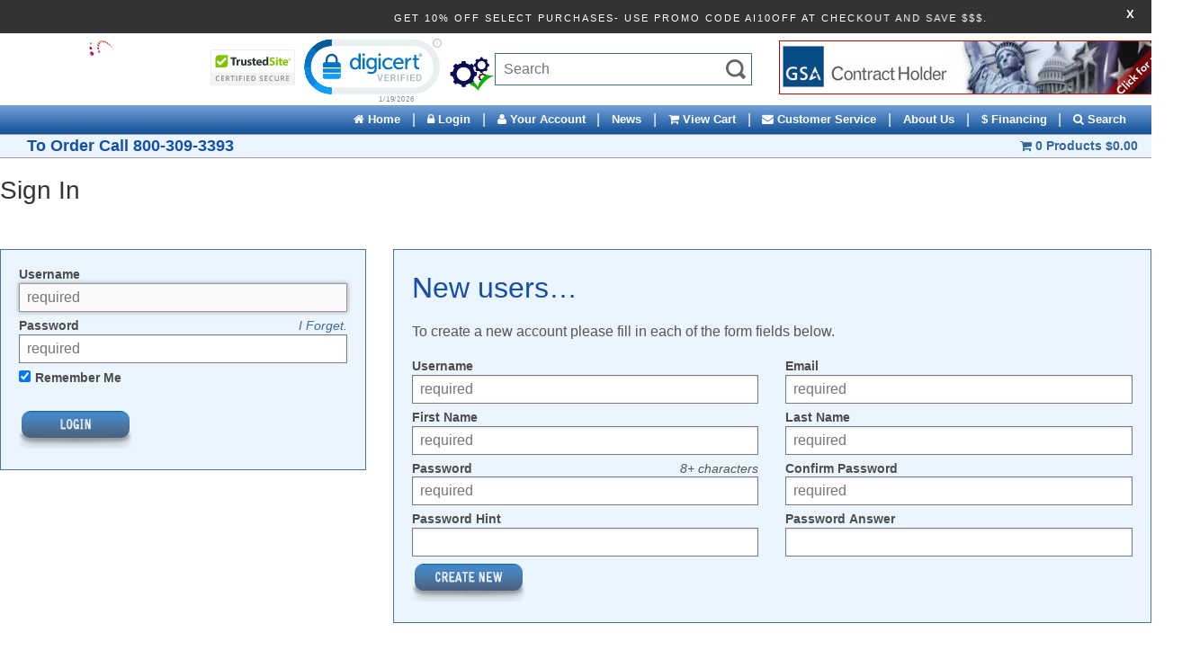

--- FILE ---
content_type: text/html; charset=utf-8
request_url: https://www.sandytrading.com/Login.aspx
body_size: 91959
content:


<!DOCTYPE html>
<html xmlns="http://www.w3.org/1999/xhtml">
	<head id="ctl00_Head1"><title>
	Sign In - Buy Commercial Cleaning Equipment & Machines Online at Great Prices
</title><meta charset="utf-8" /><meta name="viewport" content="width=device-width, initial-scale=1" /><meta id="ctl00_MetaKeywords" name="Keywords" content="Commercial Cleaning Equipment, Vapor Steam, Cleaning, Equipment, Auto Scrubbers, Auto, Scrubbers, Floor Buffers, Floor, Buffers, Floor Polishers, Polishers" /><meta id="ctl00_MetaDescription" name="Description" content="Sanitaire Commercial Cleaning Equipment &amp; Supplies. Auto Scrubbers, Carpet Cleaning Machines, Floor Buffers, Floor Polishers, Carpet Extractors, Steam Cleaners, and more!" /><link rel="shortcut icon" href="/favicon.ico" /><script src="/BVModules/Themes/Foundation4 Responsive/foundation4/js/vendor/custom.modernizr.js"></script><link href="/BVModules/Themes/Foundation4 Responsive/foundation4/css/normalize.css" rel="stylesheet"><link href="/BVModules/Themes/Foundation4 Responsive/foundation4/css/foundation.min.css" rel="stylesheet">

        
        <script src="https://ajax.googleapis.com/ajax/libs/jquery/3.6.4/jquery.min.js"></script>

        <script src="/BVModules/Themes/Foundation4 Responsive/foundation4/js/foundation.min.js"></script><script src="/BVModules/Themes/Foundation4 Responsive/foundation4/js/foundation/foundation.forms.js"></script><script src="/BVModules/Themes/Foundation4 Responsive/scripts/app.js?v=1.04"></script>

        <script>
            $(document).ready(function () {
                $(document).foundation();
            });
        </script>

        
        <link href="//netdna.bootstrapcdn.com/font-awesome/4.0.3/css/font-awesome.css" rel="stylesheet" /><link href="/BVModules/Themes/Foundation4 Responsive/styles/webicons.css" rel="stylesheet">

        
        <!--[if lt IE 9]>
            
            <script src="/BVModules/Themes/Foundation4 Responsive/scripts/respond-master/dest/respond.src.js"></script><link href="/BVModules/Themes/Foundation4 Responsive/styles/styles-ie.css" rel="stylesheet">
        <![endif]-->

		
		<link href="/BVModules/Themes/Foundation4 Responsive/styles/styles.css?v=7.40" rel="stylesheet">

		<script type="text/javascript" src="https://vendor1.quickspark.com/one-liner.js?vc=wxnmx5m" id="quickspark-api"></script>

        <!-- Global site tag (gtag.js) - Google Ads: 1065666489 -->
        <script async src="https://www.googletagmanager.com/gtag/js?id=AW-1065666489"></script>
        <script>
          window.dataLayer = window.dataLayer || [];
          function gtag(){dataLayer.push(arguments);}
          gtag('js', new Date());

          gtag('config', 'AW-1065666489');
        </script>
        <!-- BEGIN MerchantWidget Code -->
        <script id='merchantWidgetScript' src="https://www.gstatic.com/shopping/merchant/merchantwidget.js" defer></script>
        <script type="text/javascript">
            merchantWidgetScript.addEventListener('load', function () {
                merchantwidget.start({
                    position: 'LEFT_BOTTOM'
                });
            });
        </script>
        <!-- END MerchantWidget Code -->
        
	
<!-- Google Analytics -->
<script async src='//www.google-analytics.com/analytics.js'></script>
<script>
window.ga=window.ga||function(){(ga.q=ga.q||[]).push(arguments)};ga.l=+new Date;
ga('create', 'UA-34277109-1', { 'userId': '' });
ga('require', 'displayfeatures');
ga('require', 'linkid', 'linkid.js');
ga('require', 'ec');
ga('send', 'pageview');
</script>
<!-- End Google Analytics -->
<script>
!function(w,d,e,v,n,t,s)
{if(w.cctag)return;n=w.cctag=function(){n.callMethod?
n.callMethod.apply(n,arguments):n.queue.push(arguments)};
if(!w._cctag)w._cctag=n;n.push=n;n.loaded=!0;n.version='1.0';
n.queue=[];t=d.createElement(e);t.async=true;
t.src=v;
t.onload = function() {
    cctag('init', '6892e48cee50de803e3ffc1a'); // Replace with your Index ID from app.conversecart.com
};
s=d.getElementsByTagName(e)[0];
s.parentNode.insertBefore(t,s)}(window,document,'script',
'https://conversecart.b-cdn.net/conversecart.js');
</script>
</head>
	<body class="default">
		<form name="aspnetForm" method="post" action="/Login.aspx" onsubmit="javascript:return WebForm_OnSubmit();" id="aspnetForm">
<div>
<input type="hidden" name="__LASTFOCUS" id="__LASTFOCUS" value="" />
<input type="hidden" name="__EVENTTARGET" id="__EVENTTARGET" value="" />
<input type="hidden" name="__EVENTARGUMENT" id="__EVENTARGUMENT" value="" />
<input type="hidden" name="__VIEWSTATE" id="__VIEWSTATE" value="ly/foTIeMCezz/Xd3DrecQRplrQLkv/2aq6F3l1LwkEQ5Ng7BvOsxG/NJiyVoC6CHipAr082f2Y6tBbYrG73Is4Dd5dRKIh/[base64]//fVHdf+lPxaFy2eCoPo7OvFrJTUVbeHIbkJrLEU4CymOchTlrGeaZuKVO6434br+456X3xwVZTuBBXOO/9XXvqQPdgYzkkhdox3qcis/uWqjFk3lG2vnbaLlTA2gtxuf26C4VwVGEBSfegzfOvhMl3Pus3ON/okVainWQroPaK7qeocjq2xmoT4cBGNh9UVRUN7EC/IA7Zxn/M6yXZe1GvrzOVSlTbwJSPBTI9fsLLet+TM+hefI08ooN62pB/1RbNcxgEOyGbEVFZDGsMBF+usqqa5fdtPvSGqKzrFIXZ4OwV/jJfreYuGTSdehiFDlbbICM6WYWofg5Ylnofcr2Gf3v/kyKm2UPND4c/mhCFP6ZppJKUuNQOfIMVhTTs4KZw/7v7fyYg//xbhdZeUMaJN+JhS6cHIeD18C0E2ZAunPN3OTMUCQxQJanTzQ2tRLMcnXjRGMKgMUmFHk7S3Lzz00EbuISwnnE/mMHV4ePWZ0n21tvIQ2uN6APF3A185XUrWW7jM6S7IfCrcOlXjYxUcSolSGWj6OixXR7HJOFBxME4N2S8zxnD/g4gjGQwc4LnLW7KMepH8Y4ltdTxrKW+YIOb4uX4UZulCMHDrEuFNGQavrtPX1W7wZgHNLW24edzSlkgo/d6nJOraGTROmC1ScrhvXUpgc6E6IfjV2QCBSRuXbTQ8fGLg9omLjKilB2Qeyz7/yXr+MRHOSBF47oe+rOHhN7ZX5O643Coa60TIhTHOVmZJPHy+XMVoLMCYDJoBqdSH9LhQQko8MmHoUIS3d4AFmGrlMldYfhznD9YYiL5732dohlMRko5msFfyqvO/HGxeH2YF3lc/AmtnRBDtAdr/PTkH86jQ+k+bB+sTmiu0HgDpAfDTFJhCieUMLiUQ83oQv3I4JRMMck35xK6AB0Xh0+IEk4H1mSDzeRSMDtSmj46DRKeie1VQ65sDTt7VnYhNywLbnL3BllFr7RL9pzg5M7I2wi+lx/wv6jxwCxp+O502FKqqYze8evTKalHLBv7gEOiufYmuyO3Qu7hVLISM8xk5EsBPcbKsANM5q/Rntf7SYcWVUyXV9c1N+2hHDQtRqe12ZT9bGI8IFXjAgKredN1KhdO09DGLIP26WDp0+posEIvwvO8KtDe1yCIxFG4rN9hs9JYuHRHoewUIdvxq+Cj7DIMco4Ks73iAspRjefi61G+rAGSHSVSX+Dg5qllvxrxYOZxNvImWTB0hqMLGhwsYxyTTfq+bKlf3l7Nje/pzPbXxOZu5UJBfmVksyFONV0U3g9EiuaCYMF8RjMGNYCGHkHutUyC7BclLHkvRaEu0BdbwtRf2Cgh/uJdoMHFG07m1ToMXR1FrqB3GLUbj/S9EQSOvg4HEv/pxp7LWCHfxSpQwTM+PTExkPnawT1Toor5BeLw5vzHwVBPfqwXW3+76EMr27ufGDPjXzUCptYEMitVFLaoE30/CCjdYflZSe/yNzHxjoASINF142a+mAvyKJirkn/5rbBUADiFNvvsccFfXVqgC71lAgD/0D3SOa4G2AJvK4Q08i0M3grWWL3nM4fzvkmf2j7k3nE4EVBwZaC2+C9eFnrL2dSCJ6qgyygR7Nrc3n0mW8NfFv4/ewcod4ONaeuGiiEukw2KTH+5QuR6+fW8WmHizHaBhNBt3ksy7Q4PI2uSqqVsOlCBLA5xk4oCklRXvtIsq8doraTZLgUkGJIJwA8X4MNsg7DBERFjH9OPDIzcyabCSdejo/MweN9IguI7akbEGhImKq3/VkicmXy3N1crrh4pyOq468z+RTLmqeK6qFlvf9uQvocJIOs9AW49MVnkn5OmqqAEXo/fcS4da8lJXfLX84dBu4P9tHiDGFREVZUkvdYe1rLyqzqtf/eX/6fExyWk87Lg19bfGLZHWIJXcasxGiS58Dye5nmPuzihvrzkCsLZAt47ITo2P75G6Tp5wDzWborKEYQmOafJLU9PMPPvBvORdxGcBV4++qAdToahqW+k5mfSxk6AQXMr/Si1WlCTVVov6Wl3j/ZZDwQ5c0Qq5+MAzWr55OtkYaedjrOlCWcc/keYa9Pgc/X/2J7TIdPc9Nxw97lElCEGleFI4a9RKXIgq5hgVQo2kLzdrzvPNIyzQMHui0Zihq62kxnEBIbVjlEHAdLahCTFSBdbO0cQt0eJ9LvB8MrnxhvOUZJA1LGiJZdE2oLkg/eP40C4Ikb0AtCNwYJIiIRFRyGEm+VMDLknNnljGGnZKHUIAjRvIGhm3LNzhWViKkFFBg30Co7E4FbdFY5nN0dt6eMXMMjxPnd8JSROF/jzVISkmYemk459A51c2hAOeUYv0tlhqQEdMCmgsCVJx2/NKxwh1PtMU99nQdTKCkbVJGq3PhbZt4kKluts7Jt82TLP5V1EaqhHN5V/6uYzn7fHA7JCC9zZrfjersGcUAHAvm+utXFArF/TzleOoiMaWvHSyVJIOZRrY8qojm3FIWdZipRNXrs20EmBnkN+sGui1r99mBEs/zcZlevZeWwtnAW5B7gtsVCVudOgGxMAHPk4puIGnP1WzeBPF4WLJseoUWicqJJAIwZyCtG/BzpYteomkVlT+ReiyFKrTbQaEq+0dsjkVOXc314uPeZyinbpXvnSXedKIPE5sAqupvqZzT3HLZisumR2cXvIvOMGhd3tqkJgysIEHh/wnzlm1f4Ojpnwppbe+teoEuUuT7xsm2wSG1ql2yXNJJvuEdR9/ybvZOqnZIH8F8NwZNvhTwj69urfOME7iVQYegM9PF+upfGNCIFaeN4X+z3vDG2iha9hqy4557SVJbSmZOBIcS8/kDSc97ZqzrOwvoYTgt/LIU+zlGSrMENfeMm618dx26TfXiqTjaUdMRpPJQk/cXqy7+7ZCgdC8AL+pu9US/o9Gjku4VZ9eksgf1EiHEbMaCZgP45RKuRadxETTi/bWV12LLb7k+F6hnGbjRhGC6xUnz7Qm+KeuVpQL6sic4y7U8ODtF/ZJBV6vjMG7zPIGQv0TCFBge3n1Z2NEyevtr3p3mqh3FbRvYl1VCZvUg2U1D5sD8iiUyeZVc/KNXse4x0olSKP+m6aaRy68fJxv+cAbyG1b3WPJKgiGaMQbZ1nyqW7WZZdonTihIdOA/iYwqo4QSj3FkucMKtPRZ6o1yjwuJPY2vit1Cm1rRDb6vBHrvDumTLAdfM0xMohTwrBQP5q8e9YmD08sn4xE9Cju7qPezUFVovR1OwjWxwJ3U7vdqscr7rR+Z8WUxW0OQ/y/Lim2Kj25YA9jzuA+iwq9kfKo7/ruyp6Noy4i/oEP2TG5nUvkQV0WHlyRJq+ac91E5vH1y5iT6lvYaQslKvRE9euLriIgSPmNp5goMkv7k5X/ioCu1CSqsiOglAYkSLt22xKXW+LsiRoDDMycWhyOQRT+fs2yGbEBDK9RnwErA+/naTr5N88FNV5BTidKhjzRp5OjIVBiqKL03ac7F5gAiOzKlcbJk3XAAK+zVtca3kYiC08AjudIcPE6iroUiPMaEjZFxXAmcAgSJz4Ozmr3mWpZmSTCU80fvbt/3eoE7zo4Zqq5DUHI+GjWcrMQ0Twzq+wu/vC64JilT7sEspVGbUGpVUpmvFFPmn884SDK9fbbbaLwiBvd8B9B+IPBbw/QLSj8uQ732ITqX+YQtzqKkL0KGQFIzYTww2ShqtshC4DBf4EzkAj+8FOGZslEPm18RfwDoAEh6mDowjkudDriwUwPmbui7H0Mt9sIIFz5uKnme+NXbO3VblgTXWiZVQZBy9kqFDNyWRHUP2fGqnZa/GocFHtxB7HFQp4CiOaDiDCFpvofxhcQVPxTBCPAux4wf9RjzQRq0ZF7JQ75JfPYtCbliz+xbuZ+tb4Cwq4p1umPPxYYNI6lOQMBeOt87BwyLOhzOVfij36EbGwck2FBOe3ddpy5XToOQtKlYpt45HCxcoDhAxENLnlxXXDUSxE/k6rxhfsDTEnfZc0A+SQENjns0XnH+ZF454kRNKRqPkbJ4LpCBArCKHCM6vnPPS6jzt33I/z0DNBrAIyd9wyR+rnQk126FB57Qv1IRNUDSKzvwht5vcK4afgKF3Xgmjp11ww7f+JHc1fOp7sOAX8L1hohAob7Lj9i6cQea56QKksF5bzyOApIAENyjc7PzuUpPHKbP0q9/LpXPd6/WQZndUZ5hp4CiQQisMwfmWBG7j0THElxhf9xOHYEale0u4dNzXZQAP1dmsq+8Vjnad1U3v18OHB8Ir0Fd4ltxct2lr0GR+u3wo62RmaDz2iaSOO/G8+NG1Mdw1Fo8U0cnKavU6xrPJQ/7aflHQVmqI7P1Px5MbGBTRjIWy3qRlLQmFykJIG6L9D22ZvahcIdCbtJYd/EAWjpQD3aqhbJrlEzem2yRLt0BpPSXVh6odZIcWGKp4hZ8gfAf49peaID8nU8fNsJvMIbewREGpxEZxN7qTFlpevwkn9IjNOB/G+Us5P+vYDneb5WkKgcn6CLioT+p+foQkp5LhG+4kbXAyeYgPoXz2dHb1UrriTG94fEQbs/[base64]/pausFRl07sdmYu22FADYdxY3/XTh0QSjRJEKIZKCv6nUFTrcvzsJO1YFcb/[base64]/t3ZplC07eMypVoDHhzqOCOAnzr72/Bgbdpv1muJfbFZRjHwfCslzXnQUZXylijhyE+xcnNjKUezMauxZf9G8lJUQxBuQM4Rkr6pAXgVyv+02zHinGloHnsVDWoVgiXzIwQnQPJ+2tBQXcg+0pAvCvZG2pm/qHNKBBlPpt4lOVr0q9OXoxJLr+OVOHaNaWIW96dmlguH2Fz3vizdxzy5hzHEImkVHCC1qf3RsAwKOmqx/8Z/vaBN04gB7p5QrKrEvcZo1p+U9NakzIWJiayjrtBm1E5OnqY9Jq1uL14ZdkBdtInuwgskJueMzxxX/7WMGtpfUsHjM9iJEm+vPqyCBChjTtQuSElewZJrqh/Au0tKKASH8DzLw2BK0Pf80O4VgHc2nBRR29vX0dIQmZ4/A1WCkZmmKMuHqlLEVnH2rAWo81r7/1v6kOaLD7OIcrGHDPwqKUSDSPkWw0vPvRMJ8bfFE9ahQs81iSHARiLAsIl0YNu3tr61vSlXI4L/SEIb/Fp8l8fdchrvfIHWh5zfzKAEJ96azywiwtKJ5rJNA==" />
</div>

<script type="text/javascript">
//<![CDATA[
var theForm = document.forms['aspnetForm'];
if (!theForm) {
    theForm = document.aspnetForm;
}
function __doPostBack(eventTarget, eventArgument) {
    if (!theForm.onsubmit || (theForm.onsubmit() != false)) {
        theForm.__EVENTTARGET.value = eventTarget;
        theForm.__EVENTARGUMENT.value = eventArgument;
        theForm.submit();
    }
}
//]]>
</script>


<script src="/WebResource.axd?d=pynGkmcFUV13He1Qd6_TZHzyUZzU9ikz5AAtx3Hv0McnB_il1JhQKlH0k7oVm2a_VQ_oO3ArNWzxM1qyo_n7lA2&amp;t=638647176427641623" type="text/javascript"></script>


<script src="/WebResource.axd?d=3aJe5EVz5a65qlRd-GY67htn8g_UVNbjh3XlWPl1-Dr2PjhtOEGSJKNcKqN1Wn9w8HNRiQKO5oGK26c5xWwRDWha5TvNINSgLxoYHYPfaac1&amp;t=636135469980000000" type="text/javascript"></script>
<script src="/BVModules/Themes/Foundation4 Responsive/scripts/theme.js" type="text/javascript"></script><script type="text/javascript">
//<![CDATA[
var Anthem_FormID = "aspnetForm";
//]]>
</script>
<script src="/WebResource.axd?d=x2nkrMJGXkMELz33nwnakFvJT8CeJFTBghovp85PgtKv-HxS7T5c9NZCEY9syKb1EzEXzfPD2tohmj39qFKDaotgukZ6mKD8-iZsZirljRs1&amp;t=638647176427641623" type="text/javascript"></script>
<script src="/WebResource.axd?d=JoBkLzP19aTuxbWOhHobYp1inUnaxqILhJx-3xTDXmXjgth_9xwlzjkv_5RIzaVWDpClyH0689fXOD1VKHf3wg2&amp;t=638647176427641623" type="text/javascript"></script>
<script type="text/javascript">
//<![CDATA[
function WebForm_OnSubmit() {
if (typeof(ValidatorOnSubmit) == "function" && ValidatorOnSubmit() == false) return false;
return true;
}
//]]>
</script>

<div>

	<input type="hidden" name="__VIEWSTATEGENERATOR" id="__VIEWSTATEGENERATOR" value="D29ADBC9" />
	<input type="hidden" name="__EVENTVALIDATION" id="__EVENTVALIDATION" value="ai1B78DehGnCvlWmcI71FQvlNdHmZ+OEA58CrmOmV4zI3gUlyoVKNLXuiQ5Oebf+y5hhFRn5qMjvdlOcl+9HZ13Ic9i47x6SXy3uw/wppmkKVEPWG4MVC4Ncyk5kHc1q36hLd5obfIH/Pdv1KGLX9h3OxmLQna6QPSxm/nCtq+nIO/vANjlc0lvR6lxxGmCVzE4IgGGqdV2fPFqd3DRnnW8cbRQtjFzAkGohNJY8hxLXwKJC6Kabo0iHCJqL12VhrhfIFc2Laium0pMQfgLvJr5BkdlUAvtGJ/czAX0vOGGV4uXyQRObG+YIom6EasQUZNOPRPfqYuLMb540V3BTr1cZ1HiBC8sw72nUBtVv2LR7We9Tkcw7K5tQg6c5zMdZPCq874crtpJpadweuTpX3omiQNXWezUzu2JVaS5374jD0UbbW1TQmQ/5E2ldWFP8xqTgrQfASwUEGkbgh5dFXolVmTHFJPI+18T0cew5esanaWlUlBicmLXn0kJit1zj" />
</div>
            

            <div id="site-banner"><div class="row"><div id="site-banner-content" class="columns"><html> <head> <style> .marquee { width: 120%; overflow: hidden; white-space: nowrap; box-sizing: border-box; } .marquee span { display: inline-block; animation: move 10s linear infinite; } @keyframes move { 0% { transform: translateX(0); } 20% { transform: translateX(0); } 100% { transform: translateX(100%); } } </style> </head> <body> <div class="marquee"> <span>GET 10% OFF SELECT PURCHASES- USE PROMO CODE AI10OFF AT CHECKOUT AND SAVE $$$.</span> </div> </body> </html>

</div></div><a href="javascript:void(0)" onclick="closeBanner();" class="b-close">X</a></div>
<link rel="stylesheet" type="text/css" href="/scripts/fonts/fonts.min.css" />
<style type="text/css">
	#site-banner{position:relative;position:fixed;top:0;left:0;right:0;width:100%;z-index:4000;}
	#site-banner{background-color:#333333;color:#fff;font-size:11px;text-transform:uppercase;letter-spacing:2px;font-family:'ProximaNova-Regular','ProximaNova',Helvetica,Arial,Sans-Serif;font-weight:normal;line-height:14px;padding:7px 30px 5px;}
	#site-banner a{color:#fff;}
	#site-banner a:hover{color:#ccc;}
	#site-banner #site-banner-content{padding-top:.5em;padding-bottom:.5em;}
	#site-banner a.b-close{position:absolute;height:20px;width:20px;bottom:0;right:8px;top:calc(50% - 10px);font-size:1.2em;font-weight:bold;cursor:pointer;color:#fff;}
</style>
<script type="text/javascript">

	$(document).ready(function () { initBanner(); });

	function initBanner() {
		var h = $('#site-banner').outerHeight();
		$('form').css('padding-top', h + 'px');
	}

	function closeBanner() {
		createCookie('hideBanner', '1', 4);
		$('#site-banner').slideUp('fast', function () { $('form').css('padding-top', '0'); });
	}

	function createCookie(name, value, hours) {
		var expires;
		if (hours) {
			var date = new Date();
			date.setTime(date.getTime() + (hours * 60 * 60 * 1000));
			expires = "; expires=" + date.toGMTString();
		} else {
			expires = '';
		}
		document.cookie = escape(name) + "=" + escape(value) + expires + "; path=/";
	}

	function readCookie(name) {
		var nameEQ = escape(name) + "=";
		var ca = document.cookie.split(';');
		for (var i = 0; i < ca.length; i++) {
			var c = ca[i];
			while (c.charAt(0) === ' ') c = c.substring(1, c.length);
			if (c.indexOf(nameEQ) === 0) return unescape(c.substring(nameEQ.length, c.length));
		}
		return null;
	}

	function eraseCookie(name) {
		createCookie(name, "", -1);
	}

</script>

<div class="header hideforlowres2">
    <div class="row">
        <div class="large-2 columns header-logo-block">
            <a id="ctl00_Header1_lnkStoreName" class="logo" href="https://www.sandytrading.com/"><img src="BVModules/Themes/Foundation4%20Responsive/images/logo-2023-m.gif" alt="S&amp;Y TRADING CORP" style="border-width:0px;" /></a>
        </div>

        <div class="large-3 columns header-security-block" style='white-space: nowrap;'>
            <!-- START SCANALERT CODE --> <a href="https://www.mcafeesecure.com/RatingVerify?ref=www.sandytrading.com" target="_blank"> <img src="https://images.scanalert.com/meter/www.sandytrading.com/13.gif" alt="McAfee Secure sites help keep you safe from identity theft, credit card fraud, spyware, spam, viruses and online scams" width="94" height="54" border="0" /></a> <!-- END SCANALERT CODE -->
            <table style='display:inline-block; vertical-align:top'  border="0" cellpadding="2" cellspacing="0" title="Click to Verify - This site chose Symantec SSL for secure e-commerce and confidential communications.">
                <tr>
                    <td align="center" valign="top">
                        <!-- DigiCert Seal HTML -->
                        <!-- Place HTML on your site where the seal should appear -->
                        <div id="DigiCertClickID_bzfdPKHT"></div>

                        <!-- DigiCert Seal Code -->
                        <!-- Place with DigiCert Seal HTML or with other scripts -->
                        <script type="text/javascript">
                            var __dcid = __dcid || [];
                            __dcid.push({ "cid": "DigiCertClickID_bzfdPKHT", "tag": "bzfdPKHT", "seal_format": "dynamic" });
                            (function () { var cid = document.createElement("script"); cid.async = true; cid.src = "//seal.digicert.com/seals/cascade/seal.min.js"; var s = document.getElementsByTagName("script"); var ls = s[(s.length - 1)]; ls.parentNode.insertBefore(cid, ls.nextSibling); }());
                        </script>
                        <style type="text/css">
                            #DigiCertClickID_DoNpfTmw, #DigiCertClickID_Mk25HL2L, #DigiCertClickID_m2aDwS8D, #DigiCertClickID_TFVoSbNt {max-height:54px;}
                            #DigiCertClickID_DoNpfTmwSeal, #DigiCertClickID_Mk25HL2LSeal, #DigiCertClickID_m2aDwS8DSeal, #DigiCertClickID_TFVoSbNtSeal {top:-16px !important;}
                            #DigiCertClickID_bzfdPKHT {max-height:54px;}
                            #DigiCertClickID_bzfdPKHTSeal {top:-16px !important;}
                        </style>
                    </td>
                    <td>
                        <a href="https://www.ussbchamber.org/sy-trading-corp-of-new-jersey/" target="_blank">
                            <img src="https://www.ussbchamber.org/chamberapproved.png" style="max-height:40px;margin-left:0.5em"></a>
                    </td>
                </tr>
            </table>
            
        </div>

        <div class="large-3 columns header-search-block">
            <div id="ctl00_Header1_ucSearch1_pnlSearchBox" class="search" onkeypress="javascript:return WebForm_FireDefaultButton(event, &#39;ctl00_Header1_ucSearch1_btnSearch&#39;)">
	
    <input name="ctl00$Header1$ucSearch1$KeywordField" id="ctl00_Header1_ucSearch1_KeywordField" class="form-control algolia-search-input converse-cart-search-input" autocapitalize="off" type="search" Placeholder="Search" />
    <input type="image" name="ctl00$Header1$ucSearch1$btnSearch" id="ctl00_Header1_ucSearch1_btnSearch" class="button prefix secondary" src="BVModules/Themes/Foundation4%20Responsive/images/buttons/SearchIcon.png" style="border-width:0px;" />

</div>


<style type="text/css">
    .mobileutilitybar .converse-cart div {
        float: none;
        width: initial;
        text-align: left;
    }
    .mobileutilitybar .converse-cart div a {
        line-height: 1.5;
        font-size: 14px;
        color: #000;
        display: inline-block;
    }
    .mobileutilitybar .converse-cart div a:hover {
        background: none;
    }
    .mobileutilitybar .converse-cart ul {
        margin-bottom: 0;
    }
    .m-0 {
        margin: 0 !important;
    }
    .mb-1, .my-1 {
        margin-bottom: .25rem !important;
    }

    .p-0 {
        padding: 0 !important;
    }
    .p-1 {
        padding: .25rem !important;
    }
    .pl-1, .px-1 {
        padding-left: .25rem !important;
    }
    .pr-1, .px-1 {
        padding-right: .25rem !important;
    }
    .pt-2, .py-2 {
        padding-top: .5rem !important;
    }
    .pb-2, .py-2 {
        padding-bottom: .5rem !important;
    }
    .pl-4, .px-4 {
        padding-left: 1.5rem !important;
    }

    .text-right {
        text-align: right !important;
    }
    
    .row.flex {
        display: flex;
        flex-wrap: wrap;
        margin-right: -15px;
        margin-left: -15px;
    }
    .col-1, .col-2, .col-3, .col-4, .col-5, .col-6, .col-7, .col-8, .col-9, .col-10, .col-11, .col-12, .col, .col-auto, .col-sm-1, .col-sm-2, .col-sm-3, .col-sm-4, .col-sm-5, .col-sm-6, .col-sm-7, .col-sm-8, .col-sm-9, .col-sm-10, .col-sm-11, .col-sm-12, .col-sm, .col-sm-auto, .col-md-1, .col-md-2, .col-md-3, .col-md-4, .col-md-5, .col-md-6, .col-md-7, .col-md-8, .col-md-9, .col-md-10, .col-md-11, .col-md-12, .col-md, .col-md-auto, .col-lg-1, .col-lg-2, .col-lg-3, .col-lg-4, .col-lg-5, .col-lg-6, .col-lg-7, .col-lg-8, .col-lg-9, .col-lg-10, .col-lg-11, .col-lg-12, .col-lg, .col-lg-auto, .col-xl-1, .col-xl-2, .col-xl-3, .col-xl-4, .col-xl-5, .col-xl-6, .col-xl-7, .col-xl-8, .col-xl-9, .col-xl-10, .col-xl-11, .col-xl-12, .col-xl, .col-xl-auto {
        position: relative;
        width: 100%;
        min-height: 1px;
        padding-right: 15px;
        padding-left: 15px;
    }

    .col-12 {
        flex: 0 0 100%;
        max-width: 100%;
    }

    @media (min-width: 576px) {
        .col-sm-4 {
            flex: 0 0 33.33333%;
            max-width: 33.33333%;
        }
        .col-sm-6 {
            flex: 0 0 50%;
            max-width: 50%;
        }
        .col-sm-8 {
            flex: 0 0 66.66667%;
            max-width: 66.66667%;
        }
    }

    @media (min-width: 992px) {
        .col-lg-4 {
            flex: 0 0 33.33333%;
            max-width: 33.33333%;
        }
        .col-lg-6 {
            flex: 0 0 50%;
            max-width: 50%;
        }
        .col-lg-8 {
            flex: 0 0 66.66667%;
            max-width: 66.66667%;
        }
    }

    .searchform {
        position: relative;
    }
    .converse-cart.search-results {
        position: absolute;
        top: 100%;
        width: 100%;
        /*min-width: 650px;*/
        border: 1px solid #ccc;
        background: #fff;
        z-index: 11000;
        /* padding: 0.5em; */
        display: none;
        right: 0;
        left: 0;
    }
    .converse-cart.search-results .categories.results {
        font-size: 0.875rem;
        text-align: left;
        font-size: 0.75em;
    }
    .converse-cart.search-results .phrases.results {
        text-align: left;
        font-size: 0.875rem;
        margin-bottom: 0.25rem;
    }
    .converse-cart.search-results .phrases.results a {
        display: block;
    }

    .converse-cart.search-results .record > div {
        background: #fff;
        border: 1px solid #ccc;
        border-radius: 5px;
        text-align: center;
        padding: 0.5rem;
        height: 100%;
    }
    .converse-cart.search-results .record > div:after {
        content:'';
        display:block;
        clear:both;
    }
    .converse-cart.search-results .record > div .recordimage {
        height: 100px;
        display: flex;
        flex-direction: column;
        justify-content: center;
        float: left;
    }
    .converse-cart.search-results .record > div .recordimage img {
        /*height: 100px;*/
        height: auto;
        max-width: 100%;
        max-height: 100px;
    }
    .converse-cart.search-results .record > div .recordsku {
        display: none;
    }
    .converse-cart.search-results .record > div .recordname a {
        font-weight: normal;
        font-size: 0.7em;
        color: #3b311f;
        display: block;
        /* display: -webkit-box; */
        /* min-height: 55px; */
        height: 45px;
        line-height: 1.3;
        -webkit-line-clamp: 3;
        -webkit-box-orient: vertical;
        overflow: hidden;
        text-overflow: ellipsis;
    }
    .converse-cart.search-results .record > div .recordprice a {
        margin-top: 0.5rem;
        font-weight: bold;
        color: #3b3b3b;
        font-size: 0.875em;
    }

    .converse-cart.search-results .record > div .recordprice a .ListPriceLabel.text-line-through {
        text-decoration: line-through;
        font-size: 0.75em;
        font-weight: bold;
    }

    .converse-cart.search-results .search-more {
        font-size: 0.875em;
        font-weight: bold;
    }
    @media only screen and (min-width: 765px) {
        .converse-cart.search-results {
            min-width: 650px;
            left: auto;
        }
    }
    @media only screen and (min-width: 576px) {
        .converse-cart.search-results .record > div {
            display: flex;
            flex-direction: column;
            justify-content: space-between;
        }
        .converse-cart.search-results .record > div .recordimage {
            float: none;
        }
    }
</style>
<div id="ctl00_Header1_ucSearch1_ConverseCartSearch1_pnlResults" class="converse-cart search-results" style="display: none;">
	
    <div class="row flex m-0">
        <div class="col-12 col-sm-4">
            <div class="phrases results">
				
            </div>
            <div class="row flex m-0">
                <div class="col-12 p-0 categories results list">

                </div>
                <div class="col-12 p-0 brands results list">

                </div>
            </div>
        </div>
        <div class="col-12 col-sm-8 medium-8" style="background-color:#eee;">
            
            <div class="row flex p-1 pt-2 products results">
            </div>
            <div class="pb-2 text-right">
                <a href="javascript:;" class="search-more">See More >></a>
            </div>
        </div>
    </div>

</div>
<script type="text/javascript">


    var timeoutId;
    var ht;

    jQuery(document).ready(function () {

        jQuery(document).mouseup(function (e) {
            var container = jQuery('#ctl00_Header1_ucSearch1_ConverseCartSearch1_pnlResults').parent();
            if (!container.is(e.target) // if the target of the click isn't the container...
                && container.has(e.target).length === 0) // ... nor a descendant of the container
            {
                jQuery('#ctl00_Header1_ucSearch1_ConverseCartSearch1_pnlResults').hide();
            }
        });
        
        jQuery('#ctl00_Header1_ucSearch1_ConverseCartSearch1_pnlResults').parent().find('.converse-cart-search-input').focus(function () {
            if (jQuery(this).val().length > 1) {
                $('#ctl00_Header1_ucSearch1_ConverseCartSearch1_pnlResults').show();
                jQuery(this).keyup();
            }
        });

        jQuery('#ctl00_Header1_ucSearch1_ConverseCartSearch1_pnlResults').parent().find('.converse-cart-search-input').keyup(function () {
            var $this = jQuery(this);
            var searchKey = $this.val();
                setTimeout(function () {
                    if ($this.val() == searchKey) {
                        loadSearch(searchKey);
                    }
                }, 500);

            //loadSearch(jQuery(this).val());
        });

        jQuery('#ctl00_Header1_ucSearch1_ConverseCartSearch1_pnlResults .search-more').on('click', function () {
            var keyword = jQuery('#ctl00_Header1_ucSearch1_ConverseCartSearch1_pnlResults').parent().find('.converse-cart-search-input').val();
            if (keyword.length > 0) {
                window.location.href = '/search.aspx?keyword=' + keyword;
            }            
        });

        function loadSearch(keyword, holdPhrases) {
            if (keyword.length > 1) {
                jQuery('#ctl00_Header1_ucSearch1_ConverseCartSearch1_pnlResults .title').html('<h4>Top Results for "' + keyword + '"</h4>');
                jQuery('#ctl00_Header1_ucSearch1_ConverseCartSearch1_pnlResults').show();
                const sessionID = localStorage.getItem('sessionID');
                jQuery.ajax({
                    type: "POST",
                    url: "/ConverseCartSearch.asmx/SearchAll",
                    data: "{Keyword:'" + keyword.replace("'", "") + "', sessionID: '" + sessionID + "'}",
                    contentType: "application/json; charset=utf-8",
                    success: function (data) {
                        renderResults(data.d, holdPhrases);
                    }
                });
            }
            else {
                jQuery('#ctl00_Header1_ucSearch1_ConverseCartSearch1_pnlResults .title').html('');
                jQuery('#ctl00_Header1_ucSearch1_ConverseCartSearch1_pnlResults').hide();
            }
        }

        function renderResults(d, holdPhrases) {
            jQuery('#ctl00_Header1_ucSearch1_ConverseCartSearch1_pnlResults .results.products').html('');
            jQuery('#ctl00_Header1_ucSearch1_ConverseCartSearch1_pnlResults .results.categories').html('');
            jQuery('#ctl00_Header1_ucSearch1_ConverseCartSearch1_pnlResults .results.brands').html('');
            if (typeof (holdPhrases) == 'undefined' || holdPhrases == false)
                jQuery('#ctl00_Header1_ucSearch1_ConverseCartSearch1_pnlResults .results.phrases').html(''); //.html('&nbsp;')
            jQuery('#ctl00_Header1_ucSearch1_ConverseCartSearch1_pnlResults .results.list').html('<ul class="pl-4"></ul>');
            var cats = 0;
            var brands = 0;
            jQuery.each(d, function () {
                var item = jQuery(this)[0];
                switch (item.Type) {
                    case 0: //phrase
                        if (typeof (holdPhrases) == 'undefined' || holdPhrases == false) {
                            var $a = jQuery('<a onclick="setPhrase(this);">' + item.Name + '</a>')
                            .hover(function () {
                                if (timeoutId) {
                                    window.clearTimeout(timeoutId);
                                    timeoutId = null;
                                }
                                //if (!timeoutId) {
                                timeoutId = window.setTimeout(function () {
                                    timeoutId = null;
                                    var keyword = $a.html().replace(/<b>/g, '').replace(/<\/b>/g, '');
                                    jQuery('#ctl00_Header1_ucSearch1_ConverseCartSearch1_pnlResults').parent().find('.converse-cart-search-input').val(keyword);
                                    loadSearch(keyword, true);
                                }, 300);
                                //}
                            },
                            function () {
                                if (timeoutId) {
                                    window.clearTimeout(timeoutId);
                                    timeoutId = null;
                                }
                            });
                            jQuery('#ctl00_Header1_ucSearch1_ConverseCartSearch1_pnlResults .results.phrases').append($a);
                        }
                        break;
                    case 1: //product
                        var s = '<div class="col-lg-4 px-1 mb-1 col-sm-6 col-12 record" data-sku="' + item.SKU + '" data-mpn="' + item.mpn + '" data-id="' + item.SearchID + '" data-score="' + item.Score + '"><div><div class="recordimage">';
                        //if (item.SalePrice < item.SitePrice) {
                        //if (item.OnSale) {
                        //	s += '<span class="sale-badge"><span>Sale</span></span>';
                        //}
                        s += '<a href="' + item.URL + '"><img src="' + item.Image + '" alt="' + item.Name + '" /></a></div><div class="recordsku"><a href="' + item.URL + '">' + item.SKU + '</a></div><div class="recordname"><a href="' + item.URL + '">' + item.Name + '</a></div>';
                        //if (item.SalePrice < item.SitePrice)
                        if (item.OnSale)
                            s += '<div class="recordprice"><a href="' + item.URL + '"><span class="ListPriceLabel text-muted text-line-through">$' + item.ListPrice.toFixed(2).replace(/\d(?=(\d{3})+\.)/g, '$&,') + '</span>&nbsp;<span class="text-danger">$' + item.SitePrice.toFixed(2).replace(/\d(?=(\d{3})+\.)/g, '$&,') + '</span></a></div></div></div>';
                        else
                            s += '<div class="recordprice"><a class="text-danger" href="' + item.URL + '">$' + item.SitePrice.toFixed(2).replace(/\d(?=(\d{3})+\.)/g, '$&,') + '</a></div></div></div>';
                        	jQuery('#ctl00_Header1_ucSearch1_ConverseCartSearch1_pnlResults .results.products').append(s);
                        break;
                    case 2: //category
                        cats++;
                        jQuery('#ctl00_Header1_ucSearch1_ConverseCartSearch1_pnlResults .results.categories > ul').append('<li><a href="' + item.URL + '">' + item.Name + '</a></li>');
                        break;
                    case 3: //brand
                        brands++;
                        jQuery('#ctl00_Header1_ucSearch1_ConverseCartSearch1_pnlResults .results.brands > ul').append('<li><a href="' + item.URL + '">' + item.Name + '</a></li>');
                        break;
                }
            });
            if (cats > 0) {
                jQuery('#ctl00_Header1_ucSearch1_ConverseCartSearch1_pnlResults .results.categories').prepend('<h5>Categories</h5>')
            }
            if (brands > 0) {
                jQuery('#ctl00_Header1_ucSearch1_ConverseCartSearch1_pnlResults .results.brands').prepend('<h4>Brands</h4>')
            }

            jQuery('#ctl00_Header1_ucSearch1_ConverseCartSearch1_pnlResults .results.products .record a').on('click', function () {
                var productId = jQuery(this).closest('.record').attr('data-mpn');
                var searchRank = jQuery(this).closest('.record').attr('data-score');
                var searchID = jQuery(this).closest('.record').attr('data-id');
                setTimeout(() => {
                    cctag('track', 'trackSearchResultClick', {
                        mpn: productId,
                        rank: searchRank,
                        searchID: searchID
                    });
                }, 100);
                return true;
            })
        }

    });

    function setPhrase(e) {
        var keyword = jQuery(e).html().replace(/<b>/g, '').replace(/<\/b>/g, '');
        //jQuery('.converse-cart-search-input').val(keyword);
        //jQuery('.converse-cart-search-input').keyup();
        window.location.href = '/search.aspx?keyword=' + keyword;
    }

    if (jQuery('body').width() <= 420) {
        //jQuery('.converse-cart-search-input').attr('placeholder', 'ENTER KEYWORD OR PART #');
        //jQuery('#ctl00_Header1_ctl03_btnSearch').text('SEARCH');
    }

</script>

        </div>
        <div class="large-4 columns text-right">
            <div class="row">
                
                
                <div class="large-12 columns">
                    <div id="contactholder" onclick="JavaScript:window.open('/News13.aspx');"></div>
                </div>
            </div>
        </div>
    </div>
</div>

<div class="navwrapper">
    <div class="row">
        <div class="large-12 columns">
            <nav class="top-bar">
                <ul class="title-area">
                    <li class="name"></li>
                    <li class="toggle-topbar menu-icon">
                        <a href="#"><span><i class="fa fa-bars"></i></span></a>
                    </li>
                    <li class="hideforlowres2">
                        <div class="right">
                            <ul id="headernavmenu" class="clearfix">
                                <li>
                                    <a id="ctl00_Header1_lnkHome" title="Home" href="Default.aspx"><i class="fa fa-home"></i> Home</a></li>
                                <li>|</li>
                                <li>
                                    <a href="/Login.aspx" class="lnkSignIn"><i class="fa fa-lock"></i> <span>Login</span></a>
                                </li>
                                <li>|</li>
                                <li>
                                    <a id="ctl00_Header1_lnkMyAccount" title="Your Account" href="MyAccount_Orders.aspx"><i class="fa fa-user"></i> Your Account</a></li>
                                <li>|</li>
                                <li>
                                    <a id="ctl00_Header1_lnkNews" href="News.aspx">News</a></li>
                                <li>| </li>
                                <li>
                                    <a id="ctl00_Header1_lnkCart" title="View Cart" href="Cart.aspx"><i class="fa fa-shopping-cart"></i> View Cart</a></li>
                                <li>|</li>
                                <li>
                                    <a id="ctl00_Header1_lnkContactUs" title="Customer Service" href="ContactUs.aspx"><i class="fa fa-envelope"></i> Customer Service</a></li>
                                <li>|</li>
                                <li>
                                    <a id="ctl00_Header1_lnkAboutUs" href="AboutUs.aspx">About Us</a></li>
                                <li>|</li>
                                <li>
                                    <a id="ctl00_Header1_lnkSearch" title="Search" href="Search.aspx"><i class="fa fa-search"></i> Search</a>
                                </li>
                                
                            </ul>
                        </div>
                    </li>
                    <li class="mobilenavbar hideforhighres2">
                        <div class="mobilelogo">
                            
                            <a id="ctl00_Header1_lnkMobileStoreName" class="logo" href="https://www.sandytrading.com/"><img src="BVModules/Themes/Foundation4%20Responsive/images/logo-2023-m.gif" alt="S&amp;Y TRADING CORP" style="border-width:0px;" /></a>
                        </div>
                        <div class="right">
                            <div class="mobilesearch">
                                <a href="/search.aspx"><i class="fa fa-search"></i></a>
                            </div>
                            <div class="mobilephone">
                                <a href="tel:800-309-3393"><i class="fa fa-phone"></i>&nbsp;800-309-3393</a>
                            </div>
                            <div class="mobilecontact">
                                <a href="/contactus.aspx"><i class="fa fa-envelope"></i></a>
                            </div>
                            <div class="mobileaccount">
                                <a href="/MyAccount_Orders.aspx"><i class="fa fa-user"></i></a>
                            </div>
                            <div class="mobilecart">
                                <a href="/cart.aspx"><i class="fa fa-shopping-cart"></i>
                                    

<span id="carttotals">
    <span id="Anthem_ctl00_Header1_CartTotals2_lnkCart__"><a id="ctl00_Header1_CartTotals2_lnkCart" href="Cart.aspx">
        
        <i class="fa fa-shopping-cart"></i>
        <span id="items"><span id="Anthem_ctl00_Header1_CartTotals2_lblItemCount__"><span id="ctl00_Header1_CartTotals2_lblItemCount">0 Products</span></span></span>
        <span id="subtotal" class="hideforlowres"><span id="Anthem_ctl00_Header1_CartTotals2_lblSubTotal__"><span id="ctl00_Header1_CartTotals2_lblSubTotal">$0.00</span></span></span>
    </a></span>
</span>
                                </a>
                            </div>
                        </div>
                    </li>
                </ul>

                <section class="top-bar-section">
                    
                        <ul id="headercategorymenu"><li class="rootlink"><a class="top-bar-selflink" title="HOME" href="/">HOME</a></li><li><a title="VACUUMS" href="/Departments/VACUUMS.aspx">VACUUMS</a></li><li><a title="CLEANING EQUIPMENT" href="/Departments/CLEANING-EQUIPMENT.aspx">CLEANING EQUIPMENT</a></li><li><a title="Disinfection Equipment" href="/Departments/Disinfection-Equipment.aspx">Disinfection Equipment</a></li><li><a title="ATHEA LAB CHEMICALS" href="/Departments/ATHEA-LAB-CHEMICALS.aspx">ATHEA LAB CHEMICALS</a></li><li><a title="ACCESSORIES" href="/Departments/ACCESSORIES.aspx">ACCESSORIES</a></li></ul>
                </section>
            </nav>
        </div>
    </div>
</div>
<div class="minicartwrapper">
    <div class="row">
        <div class="large-12 columns">
            <table cellpadding="0" cellspacing="0" border="0" id="minicart">
                <tr>
                    <td style="text-align: left;">
                        <h5 style="margin: 0;">
                            &nbsp;&nbsp;&nbsp;To Order Call 800-309-3393</h5>
                    </td>
                    <td style="text-align: right;">
                        

<span id="carttotals">
    <span id="Anthem_ctl00_Header1_CartTotals1_lnkCart__"><a id="ctl00_Header1_CartTotals1_lnkCart" href="Cart.aspx">
        
        <i class="fa fa-shopping-cart"></i>
        <span id="items"><span id="Anthem_ctl00_Header1_CartTotals1_lblItemCount__"><span id="ctl00_Header1_CartTotals1_lblItemCount">0 Products</span></span></span>
        <span id="subtotal" class="hideforlowres"><span id="Anthem_ctl00_Header1_CartTotals1_lblSubTotal__"><span id="ctl00_Header1_CartTotals1_lblSubTotal">$0.00</span></span></span>
    </a></span>
</span>
                    </td>
                </tr>
            </table>
        </div>
    </div>
</div>

<div class="mobiletitlebar hideforhighres2">
    <span>Expert Service. Competitive Price.</span>
</div>
<div class="mobileutilitybar hideforhighres2">
    <div class="mobilesearch">
        <a href="/search.aspx"><i class="fa fa-search"></i></a>
    </div>
    <div class="mobilephone">
        <a href="tel:800-309-3393"><i class="fa fa-phone"></i></a>
    </div>
    <div class="mobilecontact">
        <a href="/contactus.aspx"><i class="fa fa-envelope"></i></a>
    </div>
    <div class="mobileaccount">
        <a href="/MyAccount_Orders.aspx"><i class="fa fa-user"></i></a>
    </div>
    <div class="mobilesearchpanel">
        <div id="ctl00_Header1_ctl00_pnlSearchBox" class="search" onkeypress="javascript:return WebForm_FireDefaultButton(event, &#39;ctl00_Header1_ctl00_btnSearch&#39;)">
	
    <input name="ctl00$Header1$ctl00$KeywordField" id="ctl00_Header1_ctl00_KeywordField" class="form-control algolia-search-input converse-cart-search-input" autocapitalize="off" type="search" Placeholder="Search" />
    <input type="image" name="ctl00$Header1$ctl00$btnSearch" id="ctl00_Header1_ctl00_btnSearch" class="button prefix secondary" src="BVModules/Themes/Foundation4%20Responsive/images/buttons/SearchIcon.png" style="border-width:0px;" />

</div>


<style type="text/css">
    .mobileutilitybar .converse-cart div {
        float: none;
        width: initial;
        text-align: left;
    }
    .mobileutilitybar .converse-cart div a {
        line-height: 1.5;
        font-size: 14px;
        color: #000;
        display: inline-block;
    }
    .mobileutilitybar .converse-cart div a:hover {
        background: none;
    }
    .mobileutilitybar .converse-cart ul {
        margin-bottom: 0;
    }
    .m-0 {
        margin: 0 !important;
    }
    .mb-1, .my-1 {
        margin-bottom: .25rem !important;
    }

    .p-0 {
        padding: 0 !important;
    }
    .p-1 {
        padding: .25rem !important;
    }
    .pl-1, .px-1 {
        padding-left: .25rem !important;
    }
    .pr-1, .px-1 {
        padding-right: .25rem !important;
    }
    .pt-2, .py-2 {
        padding-top: .5rem !important;
    }
    .pb-2, .py-2 {
        padding-bottom: .5rem !important;
    }
    .pl-4, .px-4 {
        padding-left: 1.5rem !important;
    }

    .text-right {
        text-align: right !important;
    }
    
    .row.flex {
        display: flex;
        flex-wrap: wrap;
        margin-right: -15px;
        margin-left: -15px;
    }
    .col-1, .col-2, .col-3, .col-4, .col-5, .col-6, .col-7, .col-8, .col-9, .col-10, .col-11, .col-12, .col, .col-auto, .col-sm-1, .col-sm-2, .col-sm-3, .col-sm-4, .col-sm-5, .col-sm-6, .col-sm-7, .col-sm-8, .col-sm-9, .col-sm-10, .col-sm-11, .col-sm-12, .col-sm, .col-sm-auto, .col-md-1, .col-md-2, .col-md-3, .col-md-4, .col-md-5, .col-md-6, .col-md-7, .col-md-8, .col-md-9, .col-md-10, .col-md-11, .col-md-12, .col-md, .col-md-auto, .col-lg-1, .col-lg-2, .col-lg-3, .col-lg-4, .col-lg-5, .col-lg-6, .col-lg-7, .col-lg-8, .col-lg-9, .col-lg-10, .col-lg-11, .col-lg-12, .col-lg, .col-lg-auto, .col-xl-1, .col-xl-2, .col-xl-3, .col-xl-4, .col-xl-5, .col-xl-6, .col-xl-7, .col-xl-8, .col-xl-9, .col-xl-10, .col-xl-11, .col-xl-12, .col-xl, .col-xl-auto {
        position: relative;
        width: 100%;
        min-height: 1px;
        padding-right: 15px;
        padding-left: 15px;
    }

    .col-12 {
        flex: 0 0 100%;
        max-width: 100%;
    }

    @media (min-width: 576px) {
        .col-sm-4 {
            flex: 0 0 33.33333%;
            max-width: 33.33333%;
        }
        .col-sm-6 {
            flex: 0 0 50%;
            max-width: 50%;
        }
        .col-sm-8 {
            flex: 0 0 66.66667%;
            max-width: 66.66667%;
        }
    }

    @media (min-width: 992px) {
        .col-lg-4 {
            flex: 0 0 33.33333%;
            max-width: 33.33333%;
        }
        .col-lg-6 {
            flex: 0 0 50%;
            max-width: 50%;
        }
        .col-lg-8 {
            flex: 0 0 66.66667%;
            max-width: 66.66667%;
        }
    }

    .searchform {
        position: relative;
    }
    .converse-cart.search-results {
        position: absolute;
        top: 100%;
        width: 100%;
        /*min-width: 650px;*/
        border: 1px solid #ccc;
        background: #fff;
        z-index: 11000;
        /* padding: 0.5em; */
        display: none;
        right: 0;
        left: 0;
    }
    .converse-cart.search-results .categories.results {
        font-size: 0.875rem;
        text-align: left;
        font-size: 0.75em;
    }
    .converse-cart.search-results .phrases.results {
        text-align: left;
        font-size: 0.875rem;
        margin-bottom: 0.25rem;
    }
    .converse-cart.search-results .phrases.results a {
        display: block;
    }

    .converse-cart.search-results .record > div {
        background: #fff;
        border: 1px solid #ccc;
        border-radius: 5px;
        text-align: center;
        padding: 0.5rem;
        height: 100%;
    }
    .converse-cart.search-results .record > div:after {
        content:'';
        display:block;
        clear:both;
    }
    .converse-cart.search-results .record > div .recordimage {
        height: 100px;
        display: flex;
        flex-direction: column;
        justify-content: center;
        float: left;
    }
    .converse-cart.search-results .record > div .recordimage img {
        /*height: 100px;*/
        height: auto;
        max-width: 100%;
        max-height: 100px;
    }
    .converse-cart.search-results .record > div .recordsku {
        display: none;
    }
    .converse-cart.search-results .record > div .recordname a {
        font-weight: normal;
        font-size: 0.7em;
        color: #3b311f;
        display: block;
        /* display: -webkit-box; */
        /* min-height: 55px; */
        height: 45px;
        line-height: 1.3;
        -webkit-line-clamp: 3;
        -webkit-box-orient: vertical;
        overflow: hidden;
        text-overflow: ellipsis;
    }
    .converse-cart.search-results .record > div .recordprice a {
        margin-top: 0.5rem;
        font-weight: bold;
        color: #3b3b3b;
        font-size: 0.875em;
    }

    .converse-cart.search-results .record > div .recordprice a .ListPriceLabel.text-line-through {
        text-decoration: line-through;
        font-size: 0.75em;
        font-weight: bold;
    }

    .converse-cart.search-results .search-more {
        font-size: 0.875em;
        font-weight: bold;
    }
    @media only screen and (min-width: 765px) {
        .converse-cart.search-results {
            min-width: 650px;
            left: auto;
        }
    }
    @media only screen and (min-width: 576px) {
        .converse-cart.search-results .record > div {
            display: flex;
            flex-direction: column;
            justify-content: space-between;
        }
        .converse-cart.search-results .record > div .recordimage {
            float: none;
        }
    }
</style>
<div id="ctl00_Header1_ctl00_ConverseCartSearch1_pnlResults" class="converse-cart search-results" style="display: none;">
	
    <div class="row flex m-0">
        <div class="col-12 col-sm-4">
            <div class="phrases results">
				
            </div>
            <div class="row flex m-0">
                <div class="col-12 p-0 categories results list">

                </div>
                <div class="col-12 p-0 brands results list">

                </div>
            </div>
        </div>
        <div class="col-12 col-sm-8 medium-8" style="background-color:#eee;">
            
            <div class="row flex p-1 pt-2 products results">
            </div>
            <div class="pb-2 text-right">
                <a href="javascript:;" class="search-more">See More >></a>
            </div>
        </div>
    </div>

</div>
<script type="text/javascript">


    var timeoutId;
    var ht;

    jQuery(document).ready(function () {

        jQuery(document).mouseup(function (e) {
            var container = jQuery('#ctl00_Header1_ctl00_ConverseCartSearch1_pnlResults').parent();
            if (!container.is(e.target) // if the target of the click isn't the container...
                && container.has(e.target).length === 0) // ... nor a descendant of the container
            {
                jQuery('#ctl00_Header1_ctl00_ConverseCartSearch1_pnlResults').hide();
            }
        });
        
        jQuery('#ctl00_Header1_ctl00_ConverseCartSearch1_pnlResults').parent().find('.converse-cart-search-input').focus(function () {
            if (jQuery(this).val().length > 1) {
                $('#ctl00_Header1_ctl00_ConverseCartSearch1_pnlResults').show();
                jQuery(this).keyup();
            }
        });

        jQuery('#ctl00_Header1_ctl00_ConverseCartSearch1_pnlResults').parent().find('.converse-cart-search-input').keyup(function () {
            var $this = jQuery(this);
            var searchKey = $this.val();
                setTimeout(function () {
                    if ($this.val() == searchKey) {
                        loadSearch(searchKey);
                    }
                }, 500);

            //loadSearch(jQuery(this).val());
        });

        jQuery('#ctl00_Header1_ctl00_ConverseCartSearch1_pnlResults .search-more').on('click', function () {
            var keyword = jQuery('#ctl00_Header1_ctl00_ConverseCartSearch1_pnlResults').parent().find('.converse-cart-search-input').val();
            if (keyword.length > 0) {
                window.location.href = '/search.aspx?keyword=' + keyword;
            }            
        });

        function loadSearch(keyword, holdPhrases) {
            if (keyword.length > 1) {
                jQuery('#ctl00_Header1_ctl00_ConverseCartSearch1_pnlResults .title').html('<h4>Top Results for "' + keyword + '"</h4>');
                jQuery('#ctl00_Header1_ctl00_ConverseCartSearch1_pnlResults').show();
                const sessionID = localStorage.getItem('sessionID');
                jQuery.ajax({
                    type: "POST",
                    url: "/ConverseCartSearch.asmx/SearchAll",
                    data: "{Keyword:'" + keyword.replace("'", "") + "', sessionID: '" + sessionID + "'}",
                    contentType: "application/json; charset=utf-8",
                    success: function (data) {
                        renderResults(data.d, holdPhrases);
                    }
                });
            }
            else {
                jQuery('#ctl00_Header1_ctl00_ConverseCartSearch1_pnlResults .title').html('');
                jQuery('#ctl00_Header1_ctl00_ConverseCartSearch1_pnlResults').hide();
            }
        }

        function renderResults(d, holdPhrases) {
            jQuery('#ctl00_Header1_ctl00_ConverseCartSearch1_pnlResults .results.products').html('');
            jQuery('#ctl00_Header1_ctl00_ConverseCartSearch1_pnlResults .results.categories').html('');
            jQuery('#ctl00_Header1_ctl00_ConverseCartSearch1_pnlResults .results.brands').html('');
            if (typeof (holdPhrases) == 'undefined' || holdPhrases == false)
                jQuery('#ctl00_Header1_ctl00_ConverseCartSearch1_pnlResults .results.phrases').html(''); //.html('&nbsp;')
            jQuery('#ctl00_Header1_ctl00_ConverseCartSearch1_pnlResults .results.list').html('<ul class="pl-4"></ul>');
            var cats = 0;
            var brands = 0;
            jQuery.each(d, function () {
                var item = jQuery(this)[0];
                switch (item.Type) {
                    case 0: //phrase
                        if (typeof (holdPhrases) == 'undefined' || holdPhrases == false) {
                            var $a = jQuery('<a onclick="setPhrase(this);">' + item.Name + '</a>')
                            .hover(function () {
                                if (timeoutId) {
                                    window.clearTimeout(timeoutId);
                                    timeoutId = null;
                                }
                                //if (!timeoutId) {
                                timeoutId = window.setTimeout(function () {
                                    timeoutId = null;
                                    var keyword = $a.html().replace(/<b>/g, '').replace(/<\/b>/g, '');
                                    jQuery('#ctl00_Header1_ctl00_ConverseCartSearch1_pnlResults').parent().find('.converse-cart-search-input').val(keyword);
                                    loadSearch(keyword, true);
                                }, 300);
                                //}
                            },
                            function () {
                                if (timeoutId) {
                                    window.clearTimeout(timeoutId);
                                    timeoutId = null;
                                }
                            });
                            jQuery('#ctl00_Header1_ctl00_ConverseCartSearch1_pnlResults .results.phrases').append($a);
                        }
                        break;
                    case 1: //product
                        var s = '<div class="col-lg-4 px-1 mb-1 col-sm-6 col-12 record" data-sku="' + item.SKU + '" data-mpn="' + item.mpn + '" data-id="' + item.SearchID + '" data-score="' + item.Score + '"><div><div class="recordimage">';
                        //if (item.SalePrice < item.SitePrice) {
                        //if (item.OnSale) {
                        //	s += '<span class="sale-badge"><span>Sale</span></span>';
                        //}
                        s += '<a href="' + item.URL + '"><img src="' + item.Image + '" alt="' + item.Name + '" /></a></div><div class="recordsku"><a href="' + item.URL + '">' + item.SKU + '</a></div><div class="recordname"><a href="' + item.URL + '">' + item.Name + '</a></div>';
                        //if (item.SalePrice < item.SitePrice)
                        if (item.OnSale)
                            s += '<div class="recordprice"><a href="' + item.URL + '"><span class="ListPriceLabel text-muted text-line-through">$' + item.ListPrice.toFixed(2).replace(/\d(?=(\d{3})+\.)/g, '$&,') + '</span>&nbsp;<span class="text-danger">$' + item.SitePrice.toFixed(2).replace(/\d(?=(\d{3})+\.)/g, '$&,') + '</span></a></div></div></div>';
                        else
                            s += '<div class="recordprice"><a class="text-danger" href="' + item.URL + '">$' + item.SitePrice.toFixed(2).replace(/\d(?=(\d{3})+\.)/g, '$&,') + '</a></div></div></div>';
                        	jQuery('#ctl00_Header1_ctl00_ConverseCartSearch1_pnlResults .results.products').append(s);
                        break;
                    case 2: //category
                        cats++;
                        jQuery('#ctl00_Header1_ctl00_ConverseCartSearch1_pnlResults .results.categories > ul').append('<li><a href="' + item.URL + '">' + item.Name + '</a></li>');
                        break;
                    case 3: //brand
                        brands++;
                        jQuery('#ctl00_Header1_ctl00_ConverseCartSearch1_pnlResults .results.brands > ul').append('<li><a href="' + item.URL + '">' + item.Name + '</a></li>');
                        break;
                }
            });
            if (cats > 0) {
                jQuery('#ctl00_Header1_ctl00_ConverseCartSearch1_pnlResults .results.categories').prepend('<h5>Categories</h5>')
            }
            if (brands > 0) {
                jQuery('#ctl00_Header1_ctl00_ConverseCartSearch1_pnlResults .results.brands').prepend('<h4>Brands</h4>')
            }

            jQuery('#ctl00_Header1_ctl00_ConverseCartSearch1_pnlResults .results.products .record a').on('click', function () {
                var productId = jQuery(this).closest('.record').attr('data-mpn');
                var searchRank = jQuery(this).closest('.record').attr('data-score');
                var searchID = jQuery(this).closest('.record').attr('data-id');
                setTimeout(() => {
                    cctag('track', 'trackSearchResultClick', {
                        mpn: productId,
                        rank: searchRank,
                        searchID: searchID
                    });
                }, 100);
                return true;
            })
        }

    });

    function setPhrase(e) {
        var keyword = jQuery(e).html().replace(/<b>/g, '').replace(/<\/b>/g, '');
        //jQuery('.converse-cart-search-input').val(keyword);
        //jQuery('.converse-cart-search-input').keyup();
        window.location.href = '/search.aspx?keyword=' + keyword;
    }

    if (jQuery('body').width() <= 420) {
        //jQuery('.converse-cart-search-input').attr('placeholder', 'ENTER KEYWORD OR PART #');
        //jQuery('#ctl00_Header1_ctl03_btnSearch').text('SEARCH');
    }

</script>

    </div>
</div>








            <div class="main">
			    <div class="row">
				    <div class="large-12 columns">
					    
    
    <div class="main">
		<div class="row">
			<div class="large-12 columns">

                <h1><span id="ctl00_MainContentHolder_TitleLabel">Sign In</span></h1>
    
                <div class="row">
                    <div class="large-4 columns">
                        <fieldset id="CurrentUsers" class="highlight">
                            <div id="ctl00_MainContentHolder_LoginControl1_valLoginSummary" class="alert-box alert" data-alert="" style="color:White;display:none;">

</div>



<div id="Anthem_ctl00_MainContentHolder_LoginControl1_MessageBox1_pnlMain__"></div>

<div id="ctl00_MainContentHolder_LoginControl1_pnlMain" onkeypress="javascript:return WebForm_FireDefaultButton(event, &#39;ctl00_MainContentHolder_LoginControl1_btnLogin&#39;)">
	

	<label for="ctl00_MainContentHolder_LoginControl1_UsernameField" id="ctl00_MainContentHolder_LoginControl1_UsernameLabel" class="required">Username</label>

    <span id="Anthem_ctl00_MainContentHolder_LoginControl1_valRequiredUsername__"><span id="ctl00_MainContentHolder_LoginControl1_valRequiredUsername" style="color:Red;display:none;">*</span></span>

	<input name="ctl00$MainContentHolder$LoginControl1$UsernameField" type="text" id="ctl00_MainContentHolder_LoginControl1_UsernameField" tabindex="1" title="Enter Your Username" autocomplete="off" autocapitalize="off" placeholder="required" />


    <em class="right smallText"><a id="ctl00_MainContentHolder_LoginControl1_lnkForgotPassword" tabindex="5" href="ForgotPassword.aspx">I Forget.</a></em>
	<label for="ctl00_MainContentHolder_LoginControl1_PasswordField" id="ctl00_MainContentHolder_LoginControl1_PasswordLabel" class="required">Password</label>

    <span id="Anthem_ctl00_MainContentHolder_LoginControl1_valRequiredPassword__"><span id="ctl00_MainContentHolder_LoginControl1_valRequiredPassword" style="color:Red;display:none;">*</span></span>

    <input name="ctl00$MainContentHolder$LoginControl1$PasswordField" type="password" id="ctl00_MainContentHolder_LoginControl1_PasswordField" tabindex="2" title="Enter Your Password" autocomplete="off" placeholder="required" />
    

    <div id="ctl00_MainContentHolder_LoginControl1_trRememberMe">
		<input id="ctl00_MainContentHolder_LoginControl1_RememberMeCheckBox" type="checkbox" name="ctl00$MainContentHolder$LoginControl1$RememberMeCheckBox" checked="checked" tabindex="3" /><label for="ctl00_MainContentHolder_LoginControl1_RememberMeCheckBox">Remember Me</label>
    </div>
    <br />
	<input type="image" name="ctl00$MainContentHolder$LoginControl1$btnLogin" id="ctl00_MainContentHolder_LoginControl1_btnLogin" tabindex="4" src="BVModules/Themes/Foundation4%20Responsive/images/buttons/Login.png" onclick="javascript:WebForm_DoPostBackWithOptions(new WebForm_PostBackOptions(&quot;ctl00$MainContentHolder$LoginControl1$btnLogin&quot;, &quot;&quot;, true, &quot;UserLogin&quot;, &quot;&quot;, false, false))" style="border-width:0px;" />


</div>

<input type="hidden" name="ctl00$MainContentHolder$LoginControl1$RedirectToField" id="ctl00_MainContentHolder_LoginControl1_RedirectToField" />

                            
                        </fieldset>
                    </div>
                    <div class="large-8 columns">
                        <div id="ctl00_MainContentHolder_pnlNewUser">
	
                            <fieldset id="NewUsers">
                                

<h2>New users&hellip;</h2>
<p>To create a new account please fill in each of the form fields below.</p>

<div id="Anthem_ctl00_MainContentHolder_NewUserControl1_ucMessageBox_pnlMain__"></div>

<div id="ctl00_MainContentHolder_NewUserControl1_valNewUserSummary" class="alert-box alert" data-alert="" style="color:White;display:none;">

	</div>

<div id="ctl00_MainContentHolder_NewUserControl1_pnlMain" onkeypress="javascript:return WebForm_FireDefaultButton(event, &#39;ctl00_MainContentHolder_NewUserControl1_btnSaveChanges&#39;)">
		

    <div class="row">
        <div class="large-6 columns">
            <label for="ctl00_MainContentHolder_NewUserControl1_UsernameField" id="ctl00_MainContentHolder_NewUserControl1_UsernameLabel">Username</label>
            <span id="Anthem_ctl00_MainContentHolder_NewUserControl1_valRequiredUsername__"><span id="ctl00_MainContentHolder_NewUserControl1_valRequiredUsername" style="color:Red;display:none;">*</span></span>
            <input name="ctl00$MainContentHolder$NewUserControl1$UsernameField" type="text" maxlength="100" id="ctl00_MainContentHolder_NewUserControl1_UsernameField" autocomplete="off" placeholder="required" />
        </div>
        <div class="large-6 columns">
            <label for="ctl00_MainContentHolder_NewUserControl1_EmailField" id="ctl00_MainContentHolder_NewUserControl1_EmailLabel">Email</label>
            <span id="Anthem_ctl00_MainContentHolder_NewUserControl1_val2Username__"><span id="ctl00_MainContentHolder_NewUserControl1_val2Username" style="color:Red;display:none;">*</span></span>
            <span id="Anthem_ctl00_MainContentHolder_NewUserControl1_valUsername__"><span id="ctl00_MainContentHolder_NewUserControl1_valUsername" style="color:Red;display:none;">*</span></span>
            <input name="ctl00$MainContentHolder$NewUserControl1$EmailField" type="text" maxlength="100" id="ctl00_MainContentHolder_NewUserControl1_EmailField" placeholder="required" />
        </div>
    </div>

    <div class="row">
        <div class="large-6 columns">
            <label for="ctl00_MainContentHolder_NewUserControl1_FirstNameField" id="ctl00_MainContentHolder_NewUserControl1_FirstNameLabel">First Name</label>
            <span id="Anthem_ctl00_MainContentHolder_NewUserControl1_valFirstName__"><span id="ctl00_MainContentHolder_NewUserControl1_valFirstName" style="color:Red;display:none;">*</span></span>
            <input name="ctl00$MainContentHolder$NewUserControl1$FirstNameField" type="text" maxlength="50" id="ctl00_MainContentHolder_NewUserControl1_FirstNameField" placeholder="required" autocorrect="off" />
        </div>

        <div class="large-6 columns">
            <label for="ctl00_MainContentHolder_NewUserControl1_LastNameField" id="ctl00_MainContentHolder_NewUserControl1_LastNameLabel">Last Name</label>
            <span id="Anthem_ctl00_MainContentHolder_NewUserControl1_RequiredFieldValidator1__"><span id="ctl00_MainContentHolder_NewUserControl1_RequiredFieldValidator1" style="color:Red;display:none;">*</span></span>
            <input name="ctl00$MainContentHolder$NewUserControl1$LastNameField" type="text" maxlength="50" id="ctl00_MainContentHolder_NewUserControl1_LastNameField" placeholder="required" autocorrect="off" />
        </div>
    </div>

    <div class="row">
        <div class="large-6 columns">
            <em id="ctl00_MainContentHolder_NewUserControl1_PasswordReminder" class="right smallText">8+ characters</em>
            <label for="ctl00_MainContentHolder_NewUserControl1_PasswordField" id="ctl00_MainContentHolder_NewUserControl1_PasswordLabel">Password</label>
            <span id="Anthem_ctl00_MainContentHolder_NewUserControl1_valPassword__"><span id="ctl00_MainContentHolder_NewUserControl1_valPassword" style="color:Red;display:none;">*</span></span>
            <input name="ctl00$MainContentHolder$NewUserControl1$PasswordField" type="password" id="ctl00_MainContentHolder_NewUserControl1_PasswordField" autocomplete="off" placeholder="required" />
        </div>

        <div class="large-6 columns">
            <label for="ctl00_MainContentHolder_NewUserControl1_PasswordConfirmField" id="ctl00_MainContentHolder_NewUserControl1_PasswordConfirmLabel">Confirm Password</label>
            <span id="Anthem_ctl00_MainContentHolder_NewUserControl1_RequiredFieldValidator2__"><span id="ctl00_MainContentHolder_NewUserControl1_RequiredFieldValidator2" style="color:Red;display:none;">*</span></span>
            <span id="Anthem_ctl00_MainContentHolder_NewUserControl1_CompareValidator1__"><span id="ctl00_MainContentHolder_NewUserControl1_CompareValidator1" style="color:Red;display:none;">*</span></span>
            <input name="ctl00$MainContentHolder$NewUserControl1$PasswordConfirmField" type="password" id="ctl00_MainContentHolder_NewUserControl1_PasswordConfirmField" autocomplete="off" placeholder="required" />
        </div>
    </div>

    <div class="row">
        <div class="large-6 columns">
            <label for="ctl00_MainContentHolder_NewUserControl1_PasswordHintField" id="ctl00_MainContentHolder_NewUserControl1_PasswordHintLabel">Password Hint</label>
            <input name="ctl00$MainContentHolder$NewUserControl1$PasswordHintField" type="text" size="30" id="ctl00_MainContentHolder_NewUserControl1_PasswordHintField" class="forminput" />
        </div>

        <div class="large-6 columns">
            <label for="ctl00_MainContentHolder_NewUserControl1_PasswordAnswerField" id="ctl00_MainContentHolder_NewUserControl1_PasswordAnswerLabel">Password Answer</label>
            <input name="ctl00$MainContentHolder$NewUserControl1$PasswordAnswerField" type="text" size="30" id="ctl00_MainContentHolder_NewUserControl1_PasswordAnswerField" class="forminput" />
        </div>
    </div>

    

    <input type="image" name="ctl00$MainContentHolder$NewUserControl1$btnSaveChanges" id="ctl00_MainContentHolder_NewUserControl1_btnSaveChanges" src="BVModules/Themes/Foundation4%20Responsive/images/buttons/CreateNew.png" onclick="javascript:WebForm_DoPostBackWithOptions(new WebForm_PostBackOptions(&quot;ctl00$MainContentHolder$NewUserControl1$btnSaveChanges&quot;, &quot;&quot;, true, &quot;NewUser&quot;, &quot;&quot;, false, false))" style="border-width:0px;" />    

	</div>
<input type="hidden" name="ctl00$MainContentHolder$NewUserControl1$BvinField" id="ctl00_MainContentHolder_NewUserControl1_BvinField" />

                            </fieldset>
                        
</div>
                    </div>
                </div>
            </div>
        </div>  
    </div>


				    </div>
			    </div>
            </div>

            

<div class="prefooter">
    <div class="row">
        <div class="large-12 small-12 columns">
            <div class="clearfix">
                

<div style="position:relative;">
<div class="block html"><div class="block categorygrid hideforhighres">
<h1>Shop our Brands</h1>
</div></div><div class="block html"><div class="row">
<div class="logo-column large-2 medium-4 small-6 columns"><a href="/Departments/By-Manufacturer/Athea.aspx"><img src="/images/logos/Athea_logo.png" alt="" /></a><br /><br /><a href="/search.aspx?keyword=edic"><img src="/images/logos/edic_logo_new.jpg" alt="" /></a></div>
<div class="logo-column large-2 medium-4 small-6 columns"><a href="/search.aspx?keyword=Aztec"><img src="/images/logos/Aztec_logo.jpg" alt="" /></a><br /><br /><a href="/search.aspx?keyword=powr"><img src="/images/logos/Powr_flite_logo.jpg" alt="" /></a></div>
<div class="logo-column large-2 medium-4 small-6 columns"><a href="/Departments/By-Manufacturer/General.aspx"><img src="/images/logos/General _floor_logo.png" alt="" /></a><br /><br /><a href="/Departments/By-Manufacturer/Koblenz.aspx"><img src="/images/logos/Koblenz_logo.png" alt="" /></a></div>
<div class="logo-column large-2 medium-4 small-6 columns"><a href="/Departments/By-Manufacturer/Reliable.aspx"><img src="/images/logos/Reliable_logo.png" alt="" /></a><br /><br /><a href="/Departments/By-Manufacturer/Sanitaire-Professional.aspx"><img src="/images/logos/SanitaireProfessionalLogo.png" alt="" /></a></div>
<div class="logo-column large-2 medium-4 small-6 columns"><a href="/Departments/By-Manufacturer/IPC-Eagle.aspx"><img src="/images/logos/IPC_Eagle_Logo.png" alt="" /></a></div>
<div class="logo-column large-2 medium-4 small-6 columns"><a href="/Departments/By-Manufacturer/Nacecare.aspx"><img src="/images/logos/nacecarelogocmyk_small.png" alt="" /></a></div>
</div></div>
</div>

            </div>
        </div>
        
    </div>
</div>

<div class="footer">
    <div class="row">
        <div class="small-12 medium-8 large-4 columns footer-first">
            

<div style="position:relative;">
<div class="block html"><p><strong><span style="font-family: Verdana; font-size: small;">S &amp; Y Trading Corp.&nbsp;</span></strong><span style="font-family: Verdana; font-size: small;"><br /> 2200 North Federal Highway<br /> Suite #229C&nbsp;<br /> Boca Raton, FL 33431</span></p></div><div class="block html"><p style="line-height: 150%;"><span style="font-family: Verdana; font-size: small;">Our business hours are:<br /> Monday through Friday 09:00AM through 05:00PM Eastern Standard Time.<br /> Saturday - Sunday Closed.<br /> <br /> You can reach us via:&nbsp;<br /> <br /> Email: <a href="mailto:sales@sandytrading.com">sales@sandytrading.com</a><br /> <br /> Tel: 1-800-309-3393 or 561-395-4333<br /> Fax: 561-395-4303<br /></span></p></div>
</div>

        </div>
        <div class="small-6 medium-4 large-2 columns">
            

<div style="position:relative;">


<div class="block sidemenu">
    
    <ul class="side-nav"><li><a href="/">Home</a></li><li><a href="/Search.aspx">Search</a></li><li><a href="/News.aspx">News</a></li><li><a href="/MyAccount_Orders.aspx">You Account</a></li><li><a href="/Cart.aspx">Cart</a></li><li><a href="/ContactUs.aspx">Contact Us</a></li></ul>
</div>
</div>

        </div>
        <div class="small-6 medium-4 large-2 columns">
            

<div style="position:relative;">


<div class="block sidemenu">
    
    <ul class="side-nav"><li><a title="About Us" href="AboutUs.aspx">ABOUT US</a></li><li><a title="Frequently Asked Questions" href="FAQ.aspx">FAQ</a></li><li><a title="Privacy Policy" href="Privacy.aspx">PRIVACY POLICY</a></li><li><a title="Return Request" href="ReturnForm.aspx">RETURN REQUEST</a></li><li><a title="Site Map" href="SiteMap.aspx">SITE MAP</a></li><li><a title="Terms and Conditions" href="Terms.aspx">TERMS AND CONDITIONS</a></li><li><a href="/Custom.aspx?id=2baa643b-2254-4528-be14-7d9bdc067b5e">SHIPPING INFO</a></li></ul>
</div>
</div>

        </div>
        <div class="small-6 medium-4 large-2 columns">
            

<div style="position:relative;">
<div class="block html"><div><!-- START SCANALERT CODE --> <a href="https://www.mcafeesecure.com/RatingVerify?ref=www.sandytrading.com" target="_blank"> <img src="https://images.scanalert.com/meter/www.sandytrading.com/13.gif" alt="McAfee Secure sites help keep you safe from identity theft, credit card fraud, spyware, spam, viruses and online scams" width="94" height="54" border="0" /></a> <!-- END SCANALERT CODE --></div>
<!--<div><img src="/images/rapidssl.gif" alt="" /></div>-->
<div>
<table style="width: 135px;" title="Click to Verify - This site chose Symantec SSL for secure e-commerce and confidential communications." border="0" cellspacing="0" cellpadding="2">
<tbody>
<tr>
<td align="center" valign="top" width="135">
<!-- DigiCert Seal HTML -->
<!-- Place HTML on your site where the seal should appear -->
<div id="DigiCertClickID_wmJJI8h3_2"></div>

<!-- DigiCert Seal Code -->
<!-- Place with DigiCert Seal HTML or with other scripts -->
<script type="text/javascript">
var __dcid = __dcid || [];
__dcid.push({"cid":"DigiCertClickID_wmJJI8h3_2","tag":"bzfdPKHT","seal_format":"dynamic"});
(function(){var cid=document.createElement("script");cid.async=true;cid.src="//seal.digicert.com/seals/cascade/seal.min.js";var s = document.getElementsByTagName("script");var ls = s[(s.length - 1)];ls.parentNode.insertBefore(cid, ls.nextSibling);}());
</script>
</td>
</tr>
</tbody>
</table>
</div>
<div><a title="Click for the Business Review of S &amp; Y Trading Corp. of New Jersey, a Floor Waxing, Polishing &amp; Cleaning in Boca Raton FL" href="https://www.bbb.org/south-east-florida/business-reviews/floor-cleaning-services/s-and-y-trading-corp-of-new-jersey-in-boca-raton-fl-92008732#sealclick"> <img style="border: 0;" src="https://seal-Seflorida.bbb.org/seals/blue-seal-120-61-sytradingcorpofnewjersey-92008732.png" alt="Click for the BBB Business Review of this Floor Waxing, Polishing &amp; Cleaning in Boca Raton FL" /></a></div>
<div>
<a href="https://www.ussbchamber.org/sy-trading-corp-of-new-jersey/" target="_blank"><img src="https://www.ussbchamber.org/chamberapproved.png"></a>
</div></div>
</div>

        </div>
        <div class="small-6 medium-4 large-2 columns">
            

<div style="position:relative;">
<div class="block html"><div><a href="/News13.aspx"> <img src="/images/footerbox_2.jpg" alt="" /> </a></div>
<div><a href="https://gsaadvantage.gov/" target="_blank"> <img src="/images/footerbox_3.gif" alt="" /> </a></div>
<div><a href="https://dod-emall.dla.mil/acct/" target="_blank"> <img src="/images/footerbox_4.gif" alt="" /> </a></div>
<!-- (c) 2005, 2017. Authorize.Net is a registered trademark of CyberSource Corporation -->
<div class="AuthorizeNetSeal">
<script type="text/javascript" language="javascript">// <![CDATA[
var ANS_customer_id="6fc9f62a-2c50-4b1b-bd8b-dd6d110f2c90";
// ]]></script>
<script type="text/javascript" language="javascript" src="https://verify.authorize.net/anetseal/seal.js"></script>
</div></div>
</div>

        </div>
    </div>
    <div class="row bottom-line">
        <div class="small-12 large-4 columns">
            <span class="copyright">Copyright &copy; 2005-2026 S&Y TRADING CORP.<br />Prices And Offers Are Subject To Change.</span>
        </div>
        <div class="columns large-8" style="text-align:center;">
            

<div style="position:relative;">
<div class="block html"><div><img src="/images/footerbox-2.jpg" alt="" /></div></div>
</div>

            
        </div>
    </div>
</div>

<div id="to-top" class="scroll-button" style="display: block;">
    <a class="scroll-button" title="Back to Top" href="javascript:void(0)"></a>
</div>



<div id="wait">
    <div>
        <span>
            Please Wait...
        </span>
        <img src="images/system/ajax-loader.gif" alt="processing" />
    </div>
</div>


<script 
    src="https://widgets.leadconnectorhq.com/loader.js"  
    data-resources-url="https://widgets.leadconnectorhq.com/chat-widget/loader.js" 
    data-widget-id="68c02cfa83df93ebd211a4d1"   > 
</script>

			
				<script>(function(w,d,t,r,u){var f,n,i;w[u]=w[u]||[],f=function(){var o={ti:"187049683"};o.q=w[u],w[u]=new UET(o),w[u].push("pageLoad")},n=d.createElement(t),n.src=r,n.async=1,n.onload=n.onreadystatechange=function(){var s=this.readyState;s&&s!=="loaded"&&s!=="complete"||(f(),n.onload=n.onreadystatechange=null)},i=d.getElementsByTagName(t)[0],i.parentNode.insertBefore(n,i)})(window,document,"script","//bat.bing.com/bat.js","uetq");</script><noscript><img src="//bat.bing.com/action/0?ti=187049683&Ver=2" height="0" width="0" style="display:none; visibility: hidden;" /></noscript>


<!-- Google Tag Manager -->
<script>
dataLayer = [{
}];
</script>
<noscript><iframe src="//www.googletagmanager.com/ns.html?id=GT-MKTBFNQP" height="0" width="0" style="display:none;visibility:hidden"></iframe></noscript>
<script>
(function(w,d,s,l,i){w[l]=w[l]||[];w[l].push({'gtm.start':new Date().getTime(),event:'gtm.js'});
var f=d.getElementsByTagName(s)[0],j=d.createElement(s),dl=l!='dataLayer'?'&l='+l:'';j.async=true;j.src='//www.googletagmanager.com/gtm.js?id='+i+dl;f.parentNode.insertBefore(j,f);
})
(window,document,'script','dataLayer','GT-MKTBFNQP');
</script>
<!-- End Google Tag Manager -->










<script> (function(){ var s = document.createElement('script'); var h = document.querySelector('head') || document.body; s.src = 'https://acsbapp.com/apps/app/dist/js/app.js'; s.async = true; s.onload = function(){ acsbJS.init({ statementLink : '', footerHtml : '', hideMobile : false, hideTrigger : false, disableBgProcess : false, language : 'en', position : 'right', leadColor : '#146FF8', triggerColor : '#146FF8', triggerRadius : '50%', triggerPositionX : 'right', triggerPositionY : 'bottom', triggerIcon : 'people', triggerSize : 'bottom', triggerOffsetX : 20, triggerOffsetY : 20, mobile : { triggerSize : 'small', triggerPositionX : 'right', triggerPositionY : 'bottom', triggerOffsetX : 10, triggerOffsetY : 10, triggerRadius : '20' } }); }; h.appendChild(s); })();</script>        
			
		
<script type="text/javascript">
//<![CDATA[
var Page_ValidationSummaries =  new Array(document.getElementById("ctl00_MainContentHolder_LoginControl1_valLoginSummary"), document.getElementById("ctl00_MainContentHolder_NewUserControl1_valNewUserSummary"));
var Page_Validators =  new Array(document.getElementById("ctl00_MainContentHolder_LoginControl1_valRequiredUsername"), document.getElementById("ctl00_MainContentHolder_LoginControl1_valRequiredPassword"), document.getElementById("ctl00_MainContentHolder_NewUserControl1_valRequiredUsername"), document.getElementById("ctl00_MainContentHolder_NewUserControl1_val2Username"), document.getElementById("ctl00_MainContentHolder_NewUserControl1_valUsername"), document.getElementById("ctl00_MainContentHolder_NewUserControl1_valFirstName"), document.getElementById("ctl00_MainContentHolder_NewUserControl1_RequiredFieldValidator1"), document.getElementById("ctl00_MainContentHolder_NewUserControl1_valPassword"), document.getElementById("ctl00_MainContentHolder_NewUserControl1_RequiredFieldValidator2"), document.getElementById("ctl00_MainContentHolder_NewUserControl1_CompareValidator1"));
//]]>
</script>

<script type="text/javascript">
//<![CDATA[
var ctl00_MainContentHolder_LoginControl1_valLoginSummary = document.all ? document.all["ctl00_MainContentHolder_LoginControl1_valLoginSummary"] : document.getElementById("ctl00_MainContentHolder_LoginControl1_valLoginSummary");
ctl00_MainContentHolder_LoginControl1_valLoginSummary.headertext = "<a href=\"#\" class=\"close\">×</a>";
ctl00_MainContentHolder_LoginControl1_valLoginSummary.validationGroup = "UserLogin";
var ctl00_MainContentHolder_LoginControl1_valRequiredUsername = document.all ? document.all["ctl00_MainContentHolder_LoginControl1_valRequiredUsername"] : document.getElementById("ctl00_MainContentHolder_LoginControl1_valRequiredUsername");
ctl00_MainContentHolder_LoginControl1_valRequiredUsername.controltovalidate = "ctl00_MainContentHolder_LoginControl1_UsernameField";
ctl00_MainContentHolder_LoginControl1_valRequiredUsername.errormessage = "<i class=\'fa fa-exclamation-triangle\'></i> Please enter a username";
ctl00_MainContentHolder_LoginControl1_valRequiredUsername.display = "Dynamic";
ctl00_MainContentHolder_LoginControl1_valRequiredUsername.validationGroup = "UserLogin";
ctl00_MainContentHolder_LoginControl1_valRequiredUsername.evaluationfunction = "RequiredFieldValidatorEvaluateIsValid";
ctl00_MainContentHolder_LoginControl1_valRequiredUsername.initialvalue = "";
var ctl00_MainContentHolder_LoginControl1_valRequiredPassword = document.all ? document.all["ctl00_MainContentHolder_LoginControl1_valRequiredPassword"] : document.getElementById("ctl00_MainContentHolder_LoginControl1_valRequiredPassword");
ctl00_MainContentHolder_LoginControl1_valRequiredPassword.controltovalidate = "ctl00_MainContentHolder_LoginControl1_PasswordField";
ctl00_MainContentHolder_LoginControl1_valRequiredPassword.errormessage = "<i class=\'fa fa-exclamation-triangle\'></i> Password is required";
ctl00_MainContentHolder_LoginControl1_valRequiredPassword.display = "Dynamic";
ctl00_MainContentHolder_LoginControl1_valRequiredPassword.validationGroup = "UserLogin";
ctl00_MainContentHolder_LoginControl1_valRequiredPassword.evaluationfunction = "RequiredFieldValidatorEvaluateIsValid";
ctl00_MainContentHolder_LoginControl1_valRequiredPassword.initialvalue = "";
var ctl00_MainContentHolder_NewUserControl1_valNewUserSummary = document.all ? document.all["ctl00_MainContentHolder_NewUserControl1_valNewUserSummary"] : document.getElementById("ctl00_MainContentHolder_NewUserControl1_valNewUserSummary");
ctl00_MainContentHolder_NewUserControl1_valNewUserSummary.headertext = "<a href=\"#\" class=\"close\">×</a>";
ctl00_MainContentHolder_NewUserControl1_valNewUserSummary.validationGroup = "NewUser";
var ctl00_MainContentHolder_NewUserControl1_valRequiredUsername = document.all ? document.all["ctl00_MainContentHolder_NewUserControl1_valRequiredUsername"] : document.getElementById("ctl00_MainContentHolder_NewUserControl1_valRequiredUsername");
ctl00_MainContentHolder_NewUserControl1_valRequiredUsername.controltovalidate = "ctl00_MainContentHolder_NewUserControl1_UsernameField";
ctl00_MainContentHolder_NewUserControl1_valRequiredUsername.errormessage = "<i class=\'fa fa-exclamation-triangle\'></i> Please enter a username";
ctl00_MainContentHolder_NewUserControl1_valRequiredUsername.display = "Dynamic";
ctl00_MainContentHolder_NewUserControl1_valRequiredUsername.validationGroup = "NewUser";
ctl00_MainContentHolder_NewUserControl1_valRequiredUsername.evaluationfunction = "RequiredFieldValidatorEvaluateIsValid";
ctl00_MainContentHolder_NewUserControl1_valRequiredUsername.initialvalue = "";
var ctl00_MainContentHolder_NewUserControl1_val2Username = document.all ? document.all["ctl00_MainContentHolder_NewUserControl1_val2Username"] : document.getElementById("ctl00_MainContentHolder_NewUserControl1_val2Username");
ctl00_MainContentHolder_NewUserControl1_val2Username.controltovalidate = "ctl00_MainContentHolder_NewUserControl1_EmailField";
ctl00_MainContentHolder_NewUserControl1_val2Username.errormessage = "<i class=\'fa fa-exclamation-triangle\'></i> Please enter an email address";
ctl00_MainContentHolder_NewUserControl1_val2Username.display = "Dynamic";
ctl00_MainContentHolder_NewUserControl1_val2Username.validationGroup = "NewUser";
ctl00_MainContentHolder_NewUserControl1_val2Username.evaluationfunction = "RequiredFieldValidatorEvaluateIsValid";
ctl00_MainContentHolder_NewUserControl1_val2Username.initialvalue = "";
var ctl00_MainContentHolder_NewUserControl1_valUsername = document.all ? document.all["ctl00_MainContentHolder_NewUserControl1_valUsername"] : document.getElementById("ctl00_MainContentHolder_NewUserControl1_valUsername");
ctl00_MainContentHolder_NewUserControl1_valUsername.controltovalidate = "ctl00_MainContentHolder_NewUserControl1_EmailField";
ctl00_MainContentHolder_NewUserControl1_valUsername.errormessage = "<i class=\'fa fa-exclamation-triangle\'></i> Please enter a valid email address";
ctl00_MainContentHolder_NewUserControl1_valUsername.display = "Dynamic";
ctl00_MainContentHolder_NewUserControl1_valUsername.validationGroup = "NewUser";
ctl00_MainContentHolder_NewUserControl1_valUsername.evaluationfunction = "RegularExpressionValidatorEvaluateIsValid";
ctl00_MainContentHolder_NewUserControl1_valUsername.validationexpression = "^(([A-Za-z0-9]+_+)|([A-Za-z0-9]+\\-+)|([A-Za-z0-9]+\\.+)|([A-Za-z0-9]+\\++))*[A-Za-z0-9]+@((\\w+\\-+)|(\\w+\\.))*\\w{1,63}\\.[a-zA-Z]{2,6}$";
var ctl00_MainContentHolder_NewUserControl1_valFirstName = document.all ? document.all["ctl00_MainContentHolder_NewUserControl1_valFirstName"] : document.getElementById("ctl00_MainContentHolder_NewUserControl1_valFirstName");
ctl00_MainContentHolder_NewUserControl1_valFirstName.controltovalidate = "ctl00_MainContentHolder_NewUserControl1_FirstNameField";
ctl00_MainContentHolder_NewUserControl1_valFirstName.errormessage = "<i class=\'fa fa-exclamation-triangle\'></i> Please enter a first name or nickname";
ctl00_MainContentHolder_NewUserControl1_valFirstName.display = "Dynamic";
ctl00_MainContentHolder_NewUserControl1_valFirstName.validationGroup = "NewUser";
ctl00_MainContentHolder_NewUserControl1_valFirstName.evaluationfunction = "RequiredFieldValidatorEvaluateIsValid";
ctl00_MainContentHolder_NewUserControl1_valFirstName.initialvalue = "";
var ctl00_MainContentHolder_NewUserControl1_RequiredFieldValidator1 = document.all ? document.all["ctl00_MainContentHolder_NewUserControl1_RequiredFieldValidator1"] : document.getElementById("ctl00_MainContentHolder_NewUserControl1_RequiredFieldValidator1");
ctl00_MainContentHolder_NewUserControl1_RequiredFieldValidator1.controltovalidate = "ctl00_MainContentHolder_NewUserControl1_LastNameField";
ctl00_MainContentHolder_NewUserControl1_RequiredFieldValidator1.errormessage = "<i class=\'fa fa-exclamation-triangle\'></i> Please enter a last name";
ctl00_MainContentHolder_NewUserControl1_RequiredFieldValidator1.display = "Dynamic";
ctl00_MainContentHolder_NewUserControl1_RequiredFieldValidator1.validationGroup = "NewUser";
ctl00_MainContentHolder_NewUserControl1_RequiredFieldValidator1.evaluationfunction = "RequiredFieldValidatorEvaluateIsValid";
ctl00_MainContentHolder_NewUserControl1_RequiredFieldValidator1.initialvalue = "";
var ctl00_MainContentHolder_NewUserControl1_valPassword = document.all ? document.all["ctl00_MainContentHolder_NewUserControl1_valPassword"] : document.getElementById("ctl00_MainContentHolder_NewUserControl1_valPassword");
ctl00_MainContentHolder_NewUserControl1_valPassword.controltovalidate = "ctl00_MainContentHolder_NewUserControl1_PasswordField";
ctl00_MainContentHolder_NewUserControl1_valPassword.errormessage = "<i class=\'fa fa-exclamation-triangle\'></i> A password is required";
ctl00_MainContentHolder_NewUserControl1_valPassword.display = "Dynamic";
ctl00_MainContentHolder_NewUserControl1_valPassword.validationGroup = "NewUser";
ctl00_MainContentHolder_NewUserControl1_valPassword.evaluationfunction = "RequiredFieldValidatorEvaluateIsValid";
ctl00_MainContentHolder_NewUserControl1_valPassword.initialvalue = "";
var ctl00_MainContentHolder_NewUserControl1_RequiredFieldValidator2 = document.all ? document.all["ctl00_MainContentHolder_NewUserControl1_RequiredFieldValidator2"] : document.getElementById("ctl00_MainContentHolder_NewUserControl1_RequiredFieldValidator2");
ctl00_MainContentHolder_NewUserControl1_RequiredFieldValidator2.controltovalidate = "ctl00_MainContentHolder_NewUserControl1_PasswordConfirmField";
ctl00_MainContentHolder_NewUserControl1_RequiredFieldValidator2.errormessage = "<i class=\'fa fa-exclamation-triangle\'></i> A password confirmation is required";
ctl00_MainContentHolder_NewUserControl1_RequiredFieldValidator2.display = "Dynamic";
ctl00_MainContentHolder_NewUserControl1_RequiredFieldValidator2.validationGroup = "NewUser";
ctl00_MainContentHolder_NewUserControl1_RequiredFieldValidator2.evaluationfunction = "RequiredFieldValidatorEvaluateIsValid";
ctl00_MainContentHolder_NewUserControl1_RequiredFieldValidator2.initialvalue = "";
var ctl00_MainContentHolder_NewUserControl1_CompareValidator1 = document.all ? document.all["ctl00_MainContentHolder_NewUserControl1_CompareValidator1"] : document.getElementById("ctl00_MainContentHolder_NewUserControl1_CompareValidator1");
ctl00_MainContentHolder_NewUserControl1_CompareValidator1.controltovalidate = "ctl00_MainContentHolder_NewUserControl1_PasswordConfirmField";
ctl00_MainContentHolder_NewUserControl1_CompareValidator1.errormessage = "<i class=\'fa fa-exclamation-triangle\'></i> Password and Confirmation Must Match.";
ctl00_MainContentHolder_NewUserControl1_CompareValidator1.display = "Dynamic";
ctl00_MainContentHolder_NewUserControl1_CompareValidator1.validationGroup = "NewUser";
ctl00_MainContentHolder_NewUserControl1_CompareValidator1.evaluationfunction = "CompareValidatorEvaluateIsValid";
ctl00_MainContentHolder_NewUserControl1_CompareValidator1.controltocompare = "ctl00_MainContentHolder_NewUserControl1_PasswordField";
ctl00_MainContentHolder_NewUserControl1_CompareValidator1.controlhookup = "ctl00_MainContentHolder_NewUserControl1_PasswordField";
//]]>
</script>


<script type="text/javascript">
//<![CDATA[

var Page_ValidationActive = false;
if (typeof(ValidatorOnLoad) == "function") {
    ValidatorOnLoad();
}

function ValidatorOnSubmit() {
    if (Page_ValidationActive) {
        return ValidatorCommonOnSubmit();
    }
    else {
        return true;
    }
}
        WebForm_AutoFocus('ctl00_MainContentHolder_LoginControl1_UsernameField');//]]>
</script>
</form>
	</body>
</html>

--- FILE ---
content_type: text/css
request_url: https://www.sandytrading.com/BVModules/Themes/Foundation4%20Responsive/styles/styles.css?v=7.40
body_size: 147633
content:
/*BV COMMERCE 2013 THEME - RESPONSIVE*/

body {color: #555; /*background: url(../images/bg-body.png);*/ font-weight: 200; font-size: 14px;font-family:Arial;}
    /*HIGH RES*/
    @media only screen and (min-width: 768px) {
        body {font-size: 16px;}
        /*body.popup, 
        .touch body {font-size:14px;}*/
    }
body > form {margin:0;}

/*RESPONSIVE YOUTUBE VIDEOS*/
	.videoWrapper {
		position: relative;
		padding-bottom: 56.25%; /* 16:9 */
		padding-top: 25px;
		height: 0;
	}
	.videoWrapper iframe {
		position: absolute;
		top: 0;
		left: 0;
		width: 100%;
		height: 100%;
	}

/*SET MAXIMUM WIDTH OF CONTENT*/
.row {
    /*max-width: 73em;*/
    max-width: 90em;
}
	
/*HOMEPAGE*/
	.ads a img {margin-bottom:1.5em;}
	/*HIGH RES*/
    @media only screen and (min-width: 768px) {
        .ads a img {margin-bottom:0;}
    }
    .homepage .SingleProductDisplayPanel .record {background:#ffffff; /*background: url(../images/san_bg.gif) repeat-x 0 130px;*/}
    .homepage .SingleProductDisplayPanel .record .product-info {/*background:#ffffff;*/}
    .homepage .content table {width:100% !important;}
/*THEME HELPERS*/
    input[type=file] {width:auto!important;}

	.smallText {font-size: 0.875em;}
	.highlight{background:#ebf5ff;}
	ol#faquestions,
	ol#faanswers {margin-left: 1.5em;}
	.main p + ul {margin-left:1.5em;}
	h1 i {color: #154fa7;}
	label.required {font-weight: bold}
	input[type=checkbox] + label,
	input[type=radio] + label,
	span.checkbox + label {
		padding-left: 5px;
		display:inline;
	}
	.relative {position:relative;}
		
	.clearfix {*zoom:1;}
	.clearfix:before, .clearfix:after {content:""; display:table;}
	.clearfix:after {clear:both;}
	
	.pad-left-1em {padding-left:1em;display:block}
	.pad-right-1em {padding-right:1em;display:block}
	.pad-top-1em {padding-top:1em;display:block}
	.pad-bottom-1em {padding-bottom:1em;display:block}
	.pad-all-1em {padding:1em;display:block}
	
	.cell {line-height: 1.6;}
	.cell input{margin-bottom:0;}

    /*basic table*/
    table.dataTable {
        width: 100%;
        border: 1px solid #a9c1e2 !important;
        font-size: 14px;
    }
    table.dataTable th {
        background: #18569C;
        color: #fff;
        font-weight: bold;
        padding: .5em;
        text-align:left;
    }
    table.dataTable td {
        padding: .5em;
        background: #fff;
        border-bottom: 1px solid #a9c1e2;
    }
	
	/*hide for low res*/
	@media only screen and (max-width: 767px) {/*ONE PIXEL LESS THAN .hideforhighres*/
		.hideforlowres {display:none!important;}
	}
	/*hide for high res*/
	@media only screen and (min-width: 768px) {
		.hideforhighres {display:none!important;}
	}

    @media only screen and (max-width: 768px) {
		.hideforlowres2 {display:none!important;}
	}
    /*hide for high res*/
	@media only screen and (min-width: 769px) {
		.hideforhighres2 {display:none!important;}
	}
	
    .pipe {color:gray;padding-left:10px;padding-right:10px;}


/*ADMIN PANEL*/
    .adminbar {max-width:100%; background:#212121; position:relative; top:0; left:0; right:0;}
    .adminbar .columns {text-align:left;}
	.adminbar .columns + .columns a {padding-left:0;}
	.adminbar .columns a {font-size:.75em; color:#959595; line-height:2.5; display:inline-block; padding: 0 .5em; color: #fff;}
	.adminbar .columns a:hover {color:#fff;}
	.adminbar .columns:first-child a {background: green;}
		/*HIGH RES*/
		@media only screen and (min-width: 768px) {
		.adminbar .columns + .columns {text-align: right;}
            	.adminbar {position:fixed; z-index: 3000; box-shadow: 0 0 5px #000;}
	        .adminbar .columns a {font-size:.85em; }
		}


/*LOGO*/
	a.logo {line-height:35px;}
	a.logo:hover {background:none!important;}

.header.hideforlowres2 .header-logo-block {
	overflow: hidden;
	margin: -0.5rem 0;
}

	.header.hideforlowres2 .header-logo-block .logo {
		display: block;
		margin: -3.5rem -4rem;
	}

/*PREHEADER*/
	.preheader {background:#3f3f3f; padding-top:.25em; padding-bottom:0; border-bottom: 1px solid #282828;}
	.preheader .columns {text-align:center; font-size: .85em;}
	.preheader ul {list-style:none; margin:0; padding:0; text-align:center;}
	.preheader ul li {list-style:none; margin:0; padding:0; display:inline-block; white-space:nowrap;}
	.preheader ul li a {padding:.5em .9em .5em .7em; color:#ccc; background:#333333; border-radius:2px; line-height:2.7;}
	.preheader ul li a:hover {background:#000; color:#fff;}
	.preheader ul li .minicart a {background:red; color:#fff;}
	.preheader ul li .minicart a:hover {background:#000; color:#fff;}
		/*HIGH RES*/
		@media only screen and (min-width:768px) {
			.preheader ul {float:right;}
			.preheader {padding-bottom:.25em;}
		}

/*HEADER*/	
    /*HIGH RES*/
		@media only screen and (min-width: 768px) {
	        /*.header {background: #808080;}*/
            a.logo {}
	        a.logo img {margin-right:20px;/*margin-top:6px;*/}

            .header {padding:0.5rem;}
            .header .search {background:#fff;border:1px solid #3e689c;position:relative;height:36px;padding-right:35px;margin-top:0.875em;}
	        .header .search input[type=search] {position:relative;right:0;top:1px;left:1px;margin-bottom:0;box-shadow:none; border:none;background:none;}
            .header .search input.button {margin-bottom:0;box-shadow:none;border:none;background:none;width:30px;height:30px;position:absolute; right:2px;top:2px;}

			.header .phone {color:#fff;font-weight:bold;line-height:62px;}

            ul#headernavmenu {margin:0;padding:0;list-style:none;float:right;/*width:186px;*/}
            ul#headernavmenu li {margin:0;padding:0;list-style:none;float:left;color:#fff;line-height:2em;}
            ul#headernavmenu li a {display:block;line-height:2.5em;/*62px;*/color:#fff;/*font-size:24px;*/text-align:center;padding-left:1em;padding-right:1em;font-weight:bold;font-size:.8em;}
            ul#headernavmenu li a:hover {color:#84a2c4;}
            ul#headernavmenu li.cartlink a {color:#fff;background:#333;}
            ul#headernavmenu li.cartlink a:hover {color:#fff;background:#222;}
            ul#headernavmenu li.cartlink {float:right;}
            span#carttotals {/*margin-top:1.5em;*/display:block;}
		}
        span#carttotals {font-size:.85em/*12px*/;/*color:#dcb500;*/font-weight:bold;line-height:1;}

        .header #contactholder { max-width: 468px; height: 60px; background: url('../images/gsabanner.jpg') no-repeat top left; background-size:100%; cursor: pointer;display:inline-block;text-align:right;width:468px; }
        .header .row .large-5 { overflow:hidden;}

        .header-security-block {margin-top:0.65rem;}

        @media only screen and (max-width: 1200px) {
            .header-logo-block {padding:0;}
        }

/* MiniCart */
.minicartwrapper { background: #ebf5ff; /*padding: 3px 0;*/ border-bottom: 1px solid #9A9A9A; border-top: 1px solid #9A9A9A; }
#minicart { text-align: right;  color: #336699; font-size: 1rem; font-weight: bold; width:100%;  }
#minicart div { display: inline; }
#minicart h5 {font-weight:bold;}
#minicart a { color: #336699; }
#minicart a:hover { color: #336699; text-decoration: underline; }
@media only screen and (max-width: 767px) {
    #minicart {display:none;}
}

/*NAVWRAPPER*/
@media only screen and (min-width: 600px) {
	.navwrapper {
background: #74a1d9; /* Old browsers */
background: -moz-linear-gradient(top,  #74a1d9 0%, #115097 100%); /* FF3.6-15 */
background: -webkit-linear-gradient(top,  #74a1d9 0%,#115097 100%); /* Chrome10-25,Safari5.1-6 */
background: linear-gradient(to bottom,  #74a1d9 0%,#115097 100%); /* W3C, IE10+, FF16+, Chrome26+, Opera12+, Safari7+ */
filter: progid:DXImageTransform.Microsoft.gradient( startColorstr='#74a1d9', endColorstr='#115097',GradientType=0 ); /* IE6-9 */
}
}
	nav {margin-left:-.9375em; margin-right:-.9375em;}
		/*HIGH RES*/
		@media only screen and (min-width: 768px) {
			nav {margin-left:0; margin-right:0;}
		}

/*BREADCRUMBS*/
	/*.breadcrumbwrapper {display:none;}*/
    .breadcrumbwrapper {background:#fff; padding:0; display:block;}
	.breadcrumbwrapper .breadcrumbs {font-size:0.75em; text-transform:uppercase; padding: .5em 0 0;}
    .breadcrumbwrapper .breadcrumbs:first-child {margin-top:1em;}
    .breadcrumbwrapper .breadcrumbs:last-child {/*margin-bottom:1em;*/}
	.breadcrumbwrapper .breadcrumbs div {display:inline}
    .breadcrumbwrapper a {text-decoration:none;font-weight: bold;color:#37639E;}
	.breadcrumbwrapper .breadcrumbs span.spacer {padding-left:.1em; padding-right:.1em;}


		/*HIGH RES*/
		@media only screen and (min-width: 600px) {
			
		}

/*MAIN*/
	.main {background: #fff; padding-bottom:0;  padding-top:.5em;}
		/*HIGH RES*/
		@media only screen and (min-width: 768px) {
			.main {padding-bottom:1.5em;}
		}

/*PREFOOTER*/	
	.prefooter {border-top:none; border-bottom: none; /*background:#F6EDE6;*/ padding-top:0; padding-bottom:1rem;
                border-bottom: 10px solid #115097;/*115097*/
	}
	.prefooter .mailingListSignup h4 {margin: 3px 0 0; padding: 0;}
	.prefooter .mailingListSignup span.Instructions {font-size: 0.875em; display:block; margin-bottom: .5em;}
	.prefooter .mailingListSignup input[type=text] { margin-right: 5px;}
	.prefooter .errormessage {display: none;}
	.prefooter .mailingListSignup div  div  div {position: relative;padding-right: 93px; height: 35px;}
	.prefooter .mailingListSignup input[type=text] {margin:0 0 5px;}
	.prefooter .mailingListSignup input[type=image] {}
	.prefooter ul {list-style:none; /*font-size:0.875em;*/ margin-bottom:.5em;}
	.prefooter ul li {display:inline-block; padding-right:1em;}
	.prefooter ul li a {white-space:nowrap;}
	.prefooter h6 {font-weight:bold;margin:0;}
	.prefooter hr {margin-top:.5em;}

            .prefooter ul#footernavmenu {margin:0 auto;display:table;text-align:center;}
            .prefooter ul#footernavmenu li {margin:0;padding:0;list-style:none;/*color:#fff;*/line-height:2em;}
            .prefooter ul#footernavmenu li a {display:block;line-height:2.5em;text-align:center;padding-left:1em;padding-right:1em;}
            .prefooter ul#footernavmenu li a:hover {color:#84a2c4;}

		/*HIGH RES*/
		@media only screen and (min-width: 768px) {
			.prefooter .mailingListSignup h4 {margin-top:0;}
			.prefooter ul li {display:block; padding:0;}
			.prefooter hr {display:none;}
            .prefooter ul#footernavmenu li {float:left;}
            .prefooter ul#footernavmenu li a {font-size:.8em;}
		}

/*FOOTER*/
	.footer {/*background:#F6EDE6;*/ padding:0 0 10px;color:#3e689c; }
    .footer .row .columns {padding-top: 1rem;}
	.footer h6 {text-transform:uppercase; font-weight:normal; font-size:14px; color: #ddd;}
	.footer p {color: gray; font-size:12px;}
	.footer ul {list-style:none;margin-bottom:1em; margin-top:0; padding:0; font-size: 12px;}
    .footer .copyright {margin:1rem 0;display:block;}
		/*HIGH RES*/
		@media only screen and (min-width: 768px) {
            .footer .copyright {font-size:.75em; line-height:1.6;}
		}

        #footerbox {/*float:right;*/}
            .footer .block {/*text-align:center;*/}
            .footer .block > div {padding-bottom:.5rem;}
            #footerbox {float:none;}
            #footerbox {display:inline-block;}
            #footerbox2 {display:inline-block;}
		@media only screen and (max-width: 768px) {

		}

        .footer-first {border-right:1px solid #ccc;}
        .footer .bottom-line {border-top:1px solid #ccc;}


/*TO TOP BUTTON*/
	#to-top a{background-color: #000000;border-radius:2px;}
	#to-top a:hover {background-color: #FF0000;}
	#to-top a {position:fixed;z-index:10;bottom:50px;right:10px;width:38px;height:35px;}
	#to-top a:before {content:"\f106";font-family:FontAwesome;display:inline-block;font-size:20px;position:absolute;left:13px;top:6px;color:#FFF !important}
	#to-top a:hover {text-decoration:none;}
	.ie8 #to-top a {filter:alpha(opacity=80);}
	.ie8 #to-top a:hover {filter:alpha(opacity=100);}

/*FOUNDATION TYPE CSS - SEPARATED OUT OF THE MAIN FOUNDATION 4 FILES SO TWEAKING WOULD BE EASIER*/
	p.lead {
		font-size: 1.21875em;
		line-height: 1.6; 
	}
	.subheader {
		line-height: 1.4;
		color: #6f6f6f;
		font-weight: 300;
		margin-top: 0.2em;
		margin-bottom: 0.5em; 
	}
	/* Typography resets */
	div,
	dl,
	dt,
	dd,
	ul,
	ol,
	li,
	h1,
	h2,
	h3,
	h4,
	h5,
	h6,
	pre,
	form,
	p,
	blockquote,
	th,
	td {
		margin: 0;
		padding: 0;
		direction: ltr; 
	}
	/* Default Link Styles */
	a {
		color: #3e689c;
		text-decoration: none;
		line-height: inherit; 
	}
	a:hover, a:focus {
		color: #84a2c4; 
	}
	a img {
		border: none; 
	}
	/* Default paragraph styles */
	p {
		font-family: inherit;
		font-weight: normal;
		font-size: 1em;
		line-height: 1.4;
		margin-bottom: 1.25em;
		text-rendering: optimizeLegibility; 
	}
	p aside {
		font-size: 0.875em;
		line-height: 1.35;
		font-style: italic; 
	}
	/* Default header styles */
	h1, h2, h3, h4, h5, h6 {
		font-family: Arial, sans-serif;
		font-weight:500;
		font-style: normal;
		color: #154fa7;
		text-rendering: optimizeLegibility;
		margin-top: 0.2em;
		margin-bottom: 0.5em;
		line-height: 1.2125em; 
	}
	h1 small, h2 small, h3 small, h4 small, h5 small, h6 small {
		font-size: 60%;
		color: #154fa7;
		line-height: 0; 
	}
	h1 {
		font-size: 2.125em; 
		font-family: /*kaffeesatz*/Arial, sans-serif;
	}
	h2 {
		font-size: 1.6875em; 
		font-family: /*kaffeesatz*/Arial, sans-serif;
	}
	h3 {
		font-size: 1.375em; 
		font-family: /*kaffeesatz*/Arial, sans-serif;
	}
	h4 {
		font-size: 1.25em; 
		font-family: /*kaffeesatz*/Arial, sans-serif;
	}
	h5 {
		font-size: 1.125em; }
	
	h6 {
		font-size: 1em; }
	
	hr {
		border: solid #dddddd;
		border-width: 1px 0 0;
		clear: both;
		margin: 1.5em 0;
		height: 0; 
	}
	/* Helpful Typography Defaults */
	em,
	i {
		font-style: italic;
		line-height: inherit; 
	}
	strong,
	b {
		font-weight: bold;
		line-height: inherit; 
	}
	small {
		font-size: 60%;
		line-height: inherit; 
	}
	code {
		font-family: Consolas, "Liberation Mono", Courier, monospace;
		font-weight: bold;
		color: #7f0a0c; 
	}
	/* Lists */
	ul,
	ol,
	dl {
		font-size: 1em;
		line-height: 1.6;
		margin-bottom: 1.25em;
		list-style-position: outside;
		font-family: inherit; 
	}
	ul, ol {
		margin-left: 0; 
	}
	ul.no-bullet, 
	ol.no-bullet {
		margin-left: 0; 
	}
	/* Unordered Lists */
	ul li ul,
	ul li ol {
		margin-left: 1.25em;
		margin-bottom: 0;
		font-size: 1em;
		/* Override nested font-size change */ 
	}
	ul.square li ul, ul.circle li ul, ul.disc li ul {
		list-style: inherit; 
	}
	ul.square {
		list-style-type: square; 
	}
	ul.circle {
		list-style-type: circle; 
	}
	ul.disc {
		list-style-type: disc; 
	}
	ul.no-bullet {
		list-style: none; 
	}
	/* Ordered Lists */
	ol li ul,
	ol li ol {
		margin-left: 1.25em;
		margin-bottom: 0; 
	}
	/* Definition Lists */
	dl dt {
		margin-bottom: 0.3em;
		font-weight: bold; 
	}
	dl dd {
		margin-bottom: 0.75em; 
	}
	/* Abbreviations */
	abbr,
	acronym {
		text-transform: uppercase;
		font-size: 90%;
		color: #222222;
		border-bottom: 1px dotted #dddddd;
		cursor: help; 
	}
	abbr {
		text-transform: none; 
	}
	/* Blockquotes */
	blockquote {
		margin: 0 0 1.25em;
		padding: 0.5625em 1.25em 0 1.1875em;
		border-left: 1px solid #dddddd; 
	}
	blockquote cite {
		display: block;
		font-size: 0.8125em;
		color: #555555; 
	}
	blockquote cite:before {
		content: "\2014 \0020"; 
	}
	blockquote cite a,
	blockquote cite a:visited {
		color: #555555; 
	}
	blockquote,
	blockquote p {
		line-height: 1.6;
		color: #6f6f6f; 
	}
	/* Microformats */
	.vcard {
		display: inline-block;
		margin: 0 0 1.25em 0;
		border: 1px solid #dddddd;
		padding: 0.625em 0.75em; 
	}
	.vcard li {
		margin: 0;
		display: block; 
	}
	.vcard .fn {
		font-weight: bold;
		font-size: 0.9375em; 
	}
	
	.vevent .summary {
		font-weight: bold; 
	}
	.vevent abbr {
		cursor: default;
		text-decoration: none;
		font-weight: bold;
		border: none;
		padding: 0 0.0625em; 
	}
	
	
	/*Print styles.*/
	.print-only {
		display: none !important; 
	}
	
	@media print {
		* {
		background: transparent !important;
		color: black !important;
		/* Black prints faster: h5bp.com/s */
		box-shadow: none !important;
		text-shadow: none !important; }
	
		a,
		a:visited {
		text-decoration: underline; }
	
		a[href]:after {
		content: " (" attr(href) ")"; }
	
		abbr[title]:after {
		content: " (" attr(title) ")"; }
	
		.ir a:after,
		a[href^="javascript:"]:after,
		a[href^="#"]:after {
		content: ""; }
	
		pre,
		blockquote {
		border: 1px solid #999999;
		page-break-inside: avoid; }
	
		thead {
		display: table-header-group;
		/* h5bp.com/t */ }
	
		tr,
		img {
		page-break-inside: avoid; }
	
		img {
		max-width: 100% !important; }
	
		@page {
		margin: 0.5cm; }
	
		p,
		h2,
		h3 {
		orphans: 3;
		widows: 3; }
	
		h2,
		h3 {
			page-break-after: avoid; 
		}
	
		.hide-on-print {
			display: none !important; 
		}
	
		.print-only {
			display: block !important; 
		}
	
		.hide-for-print {
			display: none !important; 
		}
	
		.show-for-print {
			display: inherit !important; 
		} 
	
	}

/*FOUNDATION FORMS / CUSTOM FORMS - SEPARATED OUT OF THE MAIN FOUNDATION 4 FILES SO TWEAKING WOULD BE EASIER*/
	/*BUTTONS*/
	button, .button {
	  border-style: solid;
	  border-width: 1px;
	  cursor: pointer;
	  font-family: inherit;
	  font-weight: bold;
	  line-height: normal;
	  margin: 0 0 1.25em;
	  position: relative;
	  text-decoration: none;
	  text-align: center;
	  display: inline-block;
	  padding-top: 0.75em;
	  padding-right: 1.5em;
	  padding-bottom: 0.8125em;
	  padding-left: 1.5em;
	  font-size: 1em;
	  background-color: #4A6F98;
	  border-color: #4A6F98;
	  color: white; 
      border-radius:2px;
	}
    table td > .button, table td > span > .button {margin-bottom:0;}
    .button.large {font-size:1.2em;}
    /*DEFAULT*/
	  button:hover, button:focus, .button:hover, .button:focus {
		background-color: #4586C3; }
	  button:hover, button:focus, .button:hover, .button:focus {
		color: white; }

    /*SECONDARY*/
	  button.secondary, .button.secondary {
		background-color: #EB6912;
		border-color: #EB6912;
		color: #ffffff; }
		button.secondary:hover, button.secondary:focus, .button.secondary:hover, .button.secondary:focus {
		  background-color: #F0A74C; }
		button.secondary:hover, button.secondary:focus, .button.secondary:hover, .button.secondary:focus {
		  color: #ffffff; }
    /*SUCCESS*/
	  button.success, .button.success {
		background-color: #5da423;
		border-color: #457a1a;
		color: white; }
		button.success:hover, button.success:focus, .button.success:hover, .button.success:focus {
		  background-color: #457a1a; }
		button.success:hover, button.success:focus, .button.success:hover, .button.success:focus {
		  color: white; }
    /*ALERT*/
	  button.alert, .button.alert {
		background-color: #c60f13;
		border-color: #970b0e;
		color: white; }
		button.alert:hover, button.alert:focus, .button.alert:hover, .button.alert:focus {
		  background-color: #970b0e; }
		button.alert:hover, button.alert:focus, .button.alert:hover, .button.alert:focus {
		  color: white; }

    /*SIZES*/
	  button.large, .button.large {
		padding-top: 1em;
		padding-right: 2em;
		padding-bottom: 1.0625em;
		padding-left: 2em;
		font-size: 1.25em; }
	  button.small, .button.small {
		padding-top: 0.5625em;
		padding-right: 1.125em;
		padding-bottom: 0.625em;
		padding-left: 1.125em;
		font-size: 0.8125em; }
	  button.tiny, .button.tiny {
		padding-top: 0.4375em;
		padding-right: 0.875em;
		padding-bottom: 0.5em;
		padding-left: 0.875em;
		font-size: 0.6875em; }
	  button.expand, .button.expand {
		padding-right: 0;
		padding-left: 0;
		width: 100%; }
	  button.left-align, .button.left-align {
		text-align: left;
		text-indent: 0.75em; }
	  button.right-align, .button.right-align {
		text-align: right;
		padding-right: 0.75em; }

      /*DISABLED*/
	  button.disabled, button[disabled], .button.disabled, .button[disabled] {
		background-color: #2ba6cb;
		border-color: #2284a1;
		color: white;
		cursor: default;
		opacity: 0.6;
		-webkit-box-shadow: none;
		box-shadow: none; }
		button.disabled:hover, button.disabled:focus, button[disabled]:hover, button[disabled]:focus, .button.disabled:hover, .button.disabled:focus, .button[disabled]:hover, .button[disabled]:focus {
		  background-color: #2284a1; }
		button.disabled:hover, button.disabled:focus, button[disabled]:hover, button[disabled]:focus, .button.disabled:hover, .button.disabled:focus, .button[disabled]:hover, .button[disabled]:focus {
		  color: white; }
		button.disabled:hover, button.disabled:focus, button[disabled]:hover, button[disabled]:focus, .button.disabled:hover, .button.disabled:focus, .button[disabled]:hover, .button[disabled]:focus {
		  background-color: #2ba6cb; }

        /*DISABLED SECONDARY*/
		button.disabled.secondary, button[disabled].secondary, .button.disabled.secondary, .button[disabled].secondary {
		  background-color: #e9e9e9;
		  border-color: #d0d0d0;
		  color: #333333;
		  cursor: default;
		  opacity: 0.6;
		  -webkit-box-shadow: none;
		  box-shadow: none; }
		  button.disabled.secondary:hover, button.disabled.secondary:focus, button[disabled].secondary:hover, button[disabled].secondary:focus, .button.disabled.secondary:hover, .button.disabled.secondary:focus, .button[disabled].secondary:hover, .button[disabled].secondary:focus {
			background-color: #d0d0d0; }
		  button.disabled.secondary:hover, button.disabled.secondary:focus, button[disabled].secondary:hover, button[disabled].secondary:focus, .button.disabled.secondary:hover, .button.disabled.secondary:focus, .button[disabled].secondary:hover, .button[disabled].secondary:focus {
			color: #333333; }
		  button.disabled.secondary:hover, button.disabled.secondary:focus, button[disabled].secondary:hover, button[disabled].secondary:focus, .button.disabled.secondary:hover, .button.disabled.secondary:focus, .button[disabled].secondary:hover, .button[disabled].secondary:focus {
			background-color: #e9e9e9; }

        /*DISABLED SUCCESS*/
		button.disabled.success, button[disabled].success, .button.disabled.success, .button[disabled].success {
		  background-color: #5da423;
		  border-color: #457a1a;
		  color: white;
		  cursor: default;
		  opacity: 0.6;
		  -webkit-box-shadow: none;
		  box-shadow: none; }
		  button.disabled.success:hover, button.disabled.success:focus, button[disabled].success:hover, button[disabled].success:focus, .button.disabled.success:hover, .button.disabled.success:focus, .button[disabled].success:hover, .button[disabled].success:focus {
			background-color: #457a1a; }
		  button.disabled.success:hover, button.disabled.success:focus, button[disabled].success:hover, button[disabled].success:focus, .button.disabled.success:hover, .button.disabled.success:focus, .button[disabled].success:hover, .button[disabled].success:focus {
			color: white; }
		  button.disabled.success:hover, button.disabled.success:focus, button[disabled].success:hover, button[disabled].success:focus, .button.disabled.success:hover, .button.disabled.success:focus, .button[disabled].success:hover, .button[disabled].success:focus {
			background-color: #5da423; }

        /*DISABLED ALERT*/
		button.disabled.alert, button[disabled].alert, .button.disabled.alert, .button[disabled].alert {
		  background-color: #c60f13;
		  border-color: #970b0e;
		  color: white;
		  cursor: default;
		  opacity: 0.6;
		  -webkit-box-shadow: none;
		  box-shadow: none; }
		  button.disabled.alert:hover, button.disabled.alert:focus, button[disabled].alert:hover, button[disabled].alert:focus, .button.disabled.alert:hover, .button.disabled.alert:focus, .button[disabled].alert:hover, .button[disabled].alert:focus {
			background-color: #970b0e; }
		  button.disabled.alert:hover, button.disabled.alert:focus, button[disabled].alert:hover, button[disabled].alert:focus, .button.disabled.alert:hover, .button.disabled.alert:focus, .button[disabled].alert:hover, .button[disabled].alert:focus {
			color: white; }
		  button.disabled.alert:hover, button.disabled.alert:focus, button[disabled].alert:hover, button[disabled].alert:focus, .button.disabled.alert:hover, .button.disabled.alert:focus, .button[disabled].alert:hover, .button[disabled].alert:focus {
			background-color: #c60f13; }
	
	button, .button {
	  padding-top: 0.8125em;
	  padding-bottom: 0.75em;
	  -webkit-appearance: none; }
	  button.tiny, .button.tiny {
		padding-top: 0.5em;
		padding-bottom: 0.4375em;
		-webkit-appearance: none; }
	  button.small, .button.small {
		padding-top: 0.625em;
		padding-bottom: 0.5625em;
		-webkit-appearance: none; }
	  button.large, .button.large {
		padding-top: 1.03125em;
		padding-bottom: 1.03125em;
		-webkit-appearance: none; }
	
	@media only screen {
		button, .button {
			-webkit-box-shadow: 0 1px 0 rgba(255, 255, 255, 0.5) inset;
			box-shadow: 0 1px 0 rgba(255, 255, 255, 0.5) inset;
			-webkit-transition: background-color 300ms ease-out;
			-moz-transition: background-color 300ms ease-out;
			transition: background-color 300ms ease-out; 
		}
		button:active, .button:active {
			-webkit-box-shadow: 0 1px 0 rgba(0, 0, 0, 0.2) inset;
			box-shadow: 0 1px 0 rgba(0, 0, 0, 0.2) inset; 
		}
		button.radius, .button.radius {
			-webkit-border-radius: 3px;
			border-radius: 3px; 
		}
		button.round, .button.round {
			-webkit-border-radius: 1000px;
			border-radius: 1000px; 
		} 
	}
	
	@media only screen and (min-width: 768px) {
		button, .button {
			display: inline-block; 
		} 
	}

	/*Standard Forms*/
	form {
	margin: 0 0 1em; 
	}
	
	/* Label Styles */
	label {
	font-size: 0.875em;
	color: #4d4d4d;
	cursor: pointer;
	display: block;
	font-weight: 500;
	margin-bottom: 0.1875em;
	font-weight:bold;
	/* Styles for required inputs */ }
	label.right {
	float: none;
	text-align: right; }
	label.inline {
	margin: 0 0 1em 0;
	padding: 0.625em 0; }
	label small {
	text-transform: capitalize;
	color: #666666; }
	
	
	/* Attach elements to the beginning or end of an input */
	.prefix,
	.postfix {
	display: block;
	position: relative;
	z-index: 2;
	text-align: center;
	width: 100%;
	padding-top: 0;
	padding-bottom: 0;
	border-style: solid;
	border-width: 1px;
	overflow: hidden;
	font-size: 0.875em;
	height: 2.3125em;
	line-height: 2.3125em; }
	
	/* Adjust padding, alignment and radius if pre/post element is a button */
	.postfix.button {
	padding-left: 0;
	padding-right: 0;
	padding-top: 0;
	padding-bottom: 0;
	text-align: center;
	line-height: 2.125em; }
	
	.prefix.button {
	padding-left: 0;
	padding-right: 0;
	padding-top: 0;
	padding-bottom: 0;
	text-align: center;
	line-height: 2.125em; }
	
	.prefix.button.radius {
	-webkit-border-radius: 0;
	border-radius: 0;
	-moz-border-radius-bottomleft: 3px;
	-moz-border-radius-topleft: 3px;
	-webkit-border-bottom-left-radius: 3px;
	-webkit-border-top-left-radius: 3px;
	border-bottom-left-radius: 3px;
	border-top-left-radius: 3px; }
	
	.postfix.button.radius {
	-webkit-border-radius: 0;
	border-radius: 0;
	-moz-border-radius-topright: 3px;
	-moz-border-radius-bottomright: 3px;
	-webkit-border-top-right-radius: 3px;
	-webkit-border-bottom-right-radius: 3px;
	border-top-right-radius: 3px;
	border-bottom-right-radius: 3px; }
	
	.prefix.button.round {
	-webkit-border-radius: 0;
	border-radius: 0;
	-moz-border-radius-bottomleft: 1000px;
	-moz-border-radius-topleft: 1000px;
	-webkit-border-bottom-left-radius: 1000px;
	-webkit-border-top-left-radius: 1000px;
	border-bottom-left-radius: 1000px;
	border-top-left-radius: 1000px; }
	
	.postfix.button.round {
	-webkit-border-radius: 0;
	border-radius: 0;
	-moz-border-radius-topright: 1000px;
	-moz-border-radius-bottomright: 1000px;
	-webkit-border-top-right-radius: 1000px;
	-webkit-border-bottom-right-radius: 1000px;
	border-top-right-radius: 1000px;
	border-bottom-right-radius: 1000px; }
	
	/* Separate prefix and postfix styles when on span or label so buttons keep their own */
	span.prefix, label.prefix {
	background: #f2f2f2;
	border-color: #d9d9d9;
	border-right: none;
	color: #333333; }
	span.prefix.radius, label.prefix.radius {
	-webkit-border-radius: 0;
	border-radius: 0;
	-moz-border-radius-bottomleft: 3px;
	-moz-border-radius-topleft: 3px;
	-webkit-border-bottom-left-radius: 3px;
	-webkit-border-top-left-radius: 3px;
	border-bottom-left-radius: 3px;
	border-top-left-radius: 3px; }
	
	span.postfix, label.postfix {
	background: #f2f2f2;
	border-color: #4d73a7;
	border-left: none;
	color: #333333; }
	span.postfix.radius, label.postfix.radius {
	-webkit-border-radius: 0;
	border-radius: 0;
	-moz-border-radius-topright: 3px;
	-moz-border-radius-bottomright: 3px;
	-webkit-border-top-right-radius: 3px;
	-webkit-border-bottom-right-radius: 3px;
	border-top-right-radius: 3px;
	border-bottom-right-radius: 3px; }
	
	/* Input groups will automatically style first and last elements of the group */
	.input-group.radius > *:first-child, .input-group.radius > *:first-child * {
	-moz-border-radius-bottomleft: 3px;
	-moz-border-radius-topleft: 3px;
	-webkit-border-bottom-left-radius: 3px;
	-webkit-border-top-left-radius: 3px;
	border-bottom-left-radius: 3px;
	border-top-left-radius: 3px; }
	.input-group.radius > *:last-child, .input-group.radius > *:last-child * {
	-moz-border-radius-topright: 3px;
	-moz-border-radius-bottomright: 3px;
	-webkit-border-top-right-radius: 3px;
	-webkit-border-bottom-right-radius: 3px;
	border-top-right-radius: 3px;
	border-bottom-right-radius: 3px; }
	.input-group.round > *:first-child, .input-group.round > *:first-child * {
	-moz-border-radius-bottomleft: 1000px;
	-moz-border-radius-topleft: 1000px;
	-webkit-border-bottom-left-radius: 1000px;
	-webkit-border-top-left-radius: 1000px;
	border-bottom-left-radius: 1000px;
	border-top-left-radius: 1000px; }
	.input-group.round > *:last-child, .input-group.round > *:last-child * {
	-moz-border-radius-topright: 1000px;
	-moz-border-radius-bottomright: 1000px;
	-webkit-border-top-right-radius: 1000px;
	-webkit-border-bottom-right-radius: 1000px;
	border-top-right-radius: 1000px;
	border-bottom-right-radius: 1000px; }
	
	/* We use this to get basic styling on all basic form elements */
    select {height:2em;margin-bottom:.5em;}
	input[type="text"],
	input[type="password"],
	input[type="date"],
	input[type="datetime"],
	input[type="datetime-local"],
	input[type="month"],
	input[type="week"],
	input[type="email"],
	input[type="number"],
	input[type="search"],
	input[type="tel"],
	input[type="time"],
	input[type="url"],
	textarea {
	-webkit-appearance: none;
	-webkit-border-radius: 0;
	border-radius: 0;
	background-color: white;
	font-family: inherit;
	border: 1px solid #7a7a7a;
	-webkit-box-shadow: inset 0 1px 2px rgba(0, 0, 0, 0.1);
	box-shadow: inset 0 1px 2px rgba(0, 0, 0, 0.1);
	color: rgba(0, 0, 0, 0.75);
	display: block;
	/*font-size: 0.875em;*/
    font-size:16px!important;
	margin: 0 0 .5em 0;
	padding: 0.5em;
	height: 2em;
	width: 100%;
	-moz-box-sizing: border-box;
	-webkit-box-sizing: border-box;
	box-sizing: border-box;
	-webkit-transition: -webkit-box-shadow 0.45s, border-color 0.45s ease-in-out;
	-moz-transition: -moz-box-shadow 0.45s, border-color 0.45s ease-in-out;
	transition: box-shadow 0.45s, border-color 0.45s ease-in-out; }
    textarea {
        height: 10em;
    }

	input[type="text"]:focus,
	input[type="password"]:focus,
	input[type="date"]:focus,
	input[type="datetime"]:focus,
	input[type="datetime-local"]:focus,
	input[type="month"]:focus,
	input[type="week"]:focus,
	input[type="email"]:focus,
	input[type="number"]:focus,
	input[type="search"]:focus,
	input[type="tel"]:focus,
	input[type="time"]:focus,
	input[type="url"]:focus,
	textarea:focus {
	-webkit-box-shadow: 0 0 5px #999999;
	-moz-box-shadow: 0 0 5px #999999;
	box-shadow: 0 0 5px #999999;
	border-color: #999999; }
	input[type="text"]:focus,
	input[type="password"]:focus,
	input[type="date"]:focus,
	input[type="datetime"]:focus,
	input[type="datetime-local"]:focus,
	input[type="month"]:focus,
	input[type="week"]:focus,
	input[type="email"]:focus,
	input[type="number"]:focus,
	input[type="search"]:focus,
	input[type="tel"]:focus,
	input[type="time"]:focus,
	input[type="url"]:focus,
	textarea:focus {
	background: #fafafa;
	border-color: #999999;
	outline: none; }
	input[type="text"][disabled],
	input[type="password"][disabled],
	input[type="date"][disabled],
	input[type="datetime"][disabled],
	input[type="datetime-local"][disabled],
	input[type="month"][disabled],
	input[type="week"][disabled],
	input[type="email"][disabled],
	input[type="number"][disabled],
	input[type="search"][disabled],
	input[type="tel"][disabled],
	input[type="time"][disabled],
	input[type="url"][disabled],
	textarea[disabled] {
	background-color: #dddddd; }
	
	/* Adjust margin for form elements below */
	input[type="file"],
	input[type="checkbox"],
	input[type="radio"],
	select {
	margin: 0 0 1em 0; }
	
	/* Normalize file input width */
	input[type="file"] {
	width: 100%; }
	
	/* We add basic fieldset styling */
	fieldset {
	border: solid 1px #4d73a7;
	padding: 1.25em;
	margin: 1.125em 0; 
	background: #ebf5ff;
	}
	fieldset legend {
	font-weight: bold;
	background: white;
	padding: 0 0.1875em;
	margin: 0;
	margin-left: -0.1875em; }
	fieldset > h2 {
		margin-top:0;
	}
	
	/* Error Handling */
	[data-abide] .error small.error, [data-abide] span.error, [data-abide] small.error {
	display: block;
	padding: 0.375em 0.25em;
	margin-top: 0;
	margin-bottom: 1em;
	font-size: 0.75em;
	font-weight: bold;
	background: #c60f13;
	color: white; }
	[data-abide] span.error, [data-abide] small.error {
	display: none; }
	
	span.error, small.error {
	display: block;
	padding: 0.375em 0.25em;
	margin-top: 0;
	margin-bottom: 1em;
	font-size: 0.75em;
	font-weight: bold;
	background: #c60f13;
	color: white; }
	
	.error input,
	.error textarea,
	.error select {
	border-color: #c60f13;
	background-color: rgba(198, 15, 19, 0.1);
	margin-bottom: 0; }
	.error input:focus,
	.error textarea:focus,
	.error select:focus {
	background: #fafafa;
	border-color: #999999; }
	.error label,
	.error label.error {
	color: #c60f13; }
	.error > small,
	.error small.error {
	display: block;
	padding: 0.375em 0.25em;
	margin-top: 0;
	margin-bottom: 1em;
	font-size: 0.75em;
	font-weight: bold;
	background: #c60f13;
	color: white; }
	.error span.error-message {
	display: block; }
	
	input.error,
	textarea.error {
	border-color: #c60f13;
	background-color: rgba(198, 15, 19, 0.1);
	margin-bottom: 0; }
	input.error:focus,
	textarea.error:focus {
	background: #fafafa;
	border-color: #999999; }
	
	.error select {
	border-color: #c60f13;
	background-color: rgba(198, 15, 19, 0.1); }
	.error select:focus {
	background: #fafafa;
	border-color: #999999; }
	
	label.error {
	color: #c60f13; }
	
	/* Custom Checkbox and Radio Inputs */
	form.custom .hidden-field {
	margin-left: -99999px;
	position: absolute;
	visibility: hidden; }
	form.custom .custom {
	display: inline-block;
	width: 16px;
	height: 16px;
	position: relative;
	top: -1px;
	/* fix centering issue */
	vertical-align: middle;
	border: solid 1px #7a7a7a;
	background: white; }
	form.custom .custom.checkbox {
	-webkit-border-radius: 0;
	border-radius: 0;
	padding: 0; }
	form.custom .custom.radio {
	-webkit-border-radius: 1000px;
	border-radius: 1000px;
	padding: 3px; }
	form.custom .custom.checkbox:before {
	content: "";
	display: block;
	font-size: 16px;
	color: white; }
	form.custom .custom.radio.checked:before {
	content: "";
	display: block;
	width: 8px;
	height: 8px;
	-webkit-border-radius: 1000px;
	border-radius: 1000px;
	background: #222222;
	position: relative; }
	form.custom .custom.checkbox.checked:before {
	content: "\00d7";
	color: #222222;
	position: absolute;
	top: -50%;
	left: 50%;
	margin-top: 4px;
	margin-left: -5px; }
	
	/* Custom Select Options and Dropdowns */
	form.custom {
	/* Custom input, disabled */ }
	form.custom .custom.dropdown {
	display: block;
	position: relative;
	top: 0;
	height: 2.3125em;
	margin-bottom: 1.25em;
	margin-top: 0;
	padding: 0;
	width: 100%;
	background: white;
	background: -moz-linear-gradient(top, white 0%, #f3f3f3 100%);
	background: -webkit-linear-gradient(top, white 0%, #f3f3f3 100%);
	-webkit-box-shadow: none;
	background: linear-gradient(to bottom, white 0%, #f3f3f3 100%);
	box-shadow: none;
	font-size: 0.875em;
	vertical-align: top; }
	form.custom .custom.dropdown ul {
	  overflow-y: auto;
	  max-height: 200px; }
	form.custom .custom.dropdown .current {
	  cursor: default;
	  white-space: nowrap;
	  line-height: 2.25em;
	  color: rgba(0, 0, 0, 0.75);
	  text-decoration: none;
	  overflow: hidden;
	  display: block;
	  margin-left: 0.5em;
	  margin-right: 2.3125em; }
	form.custom .custom.dropdown .selector {
	  cursor: default;
	  position: absolute;
	  width: 2.5em;
	  height: 2.3125em;
	  display: block;
	  right: 0;
	  top: 0; }
	  form.custom .custom.dropdown .selector:after {
		content: "";
		display: block;
		content: "";
		display: block;
		width: 0;
		height: 0;
		border: inset 5px;
		border-color: #aaaaaa transparent transparent transparent;
		border-top-style: solid;
		position: absolute;
		left: 0.9375em;
		top: 50%;
		margin-top: -3px; }
	form.custom .custom.dropdown:hover a.selector:after, form.custom .custom.dropdown.open a.selector:after {
	  content: "";
	  display: block;
	  width: 0;
	  height: 0;
	  border: inset 5px;
	  border-color: #222222 transparent transparent transparent;
	  border-top-style: solid; }
	form.custom .custom.dropdown .disabled {
	  color: #888888; }
	  form.custom .custom.dropdown .disabled:hover {
		background: transparent;
		color: #888888; }
		form.custom .custom.dropdown .disabled:hover:after {
		  display: none; }
	form.custom .custom.dropdown.open ul {
	  display: block;
	  z-index: 10;
	  min-width: 100%;
	  -moz-box-sizing: content-box;
	  -webkit-box-sizing: content-box;
	  box-sizing: content-box; }
	form.custom .custom.dropdown.small {
	  max-width: 134px; }
	form.custom .custom.dropdown.medium {
	  max-width: 254px; }
	form.custom .custom.dropdown.large {
	  max-width: 434px; }
	form.custom .custom.dropdown.expand {
	  width: 100% !important; }
	form.custom .custom.dropdown.open.small ul {
	  min-width: 134px;
	  -moz-box-sizing: border-box;
	  -webkit-box-sizing: border-box;
	  box-sizing: border-box; }
	form.custom .custom.dropdown.open.medium ul {
	  min-width: 254px;
	  -moz-box-sizing: border-box;
	  -webkit-box-sizing: border-box;
	  box-sizing: border-box; }
	form.custom .custom.dropdown.open.large ul {
	  min-width: 434px;
	  -moz-box-sizing: border-box;
	  -webkit-box-sizing: border-box;
	  box-sizing: border-box; }
	form.custom .error .custom.dropdown {
	border-color: #c60f13;
	background-color: rgba(198, 15, 19, 0.1);
	background: rgba(198, 15, 19, 0.1);
	margin-bottom: 0; }
	form.custom .error .custom.dropdown:focus {
	  background: #fafafa;
	  border-color: #999999; }
	form.custom .error .custom.dropdown + small.error {
	margin-top: 0; }
	form.custom .custom.dropdown ul {
	position: absolute;
	width: auto;
	display: none;
	margin: 0;
	left: -1px;
	top: auto;
	-webkit-box-shadow: 0 2px 2px 0 rgba(0, 0, 0, 0.1);
	box-shadow: 0 2px 2px 0 rgba(0, 0, 0, 0.1);
	margin: 0;
	padding: 0;
	background: white;
	border: solid 1px #7a7a7a;
	font-size: 16px; }
	form.custom .custom.dropdown ul li {
	  color: #555555;
	  font-size: 0.875em;
	  cursor: default;
	  padding-top: 0.25em;
	  padding-bottom: 0.25em;
	  padding-left: 0.375em;
	  padding-right: 2.375em;
	  min-height: 1.5em;
	  line-height: 1.5em;
	  margin: 0;
	  white-space: nowrap;
	  list-style: none; }
	  form.custom .custom.dropdown ul li.selected {
		background: #eeeeee;
		color: black; }
	  form.custom .custom.dropdown ul li:hover {
		background-color: #e4e4e4;
		color: black; }
	  form.custom .custom.dropdown ul li.selected:hover {
		background: #eeeeee;
		cursor: default;
		color: black; }
	form.custom .custom.dropdown ul.show {
	  display: block; }
	form.custom .custom.disabled {
	background: #dddddd; }
		
/*FOUNDATION ORBIT - BILLBOARD*/
	/*customizes the bullets on Foundation's Orbit for the homepage billboard*/
	/*To use this simply add "container_class:orbit-container billboard;" (excluding the quotations) 
	inside the data-options="" attribute of the Foundation Orbit <ul> wrapper */
	.slideshow-wrapper {position:relative; margin-bottom: 1.5em;}
	/*bullets*/
	.orbit-container.billboard ol.orbit-bullets {
		margin: 0 10px 0 0;
		padding: 0;
		overflow: hidden;
		position: absolute;
		top:auto;
		bottom:0;
		right:0;
		z-index: 100;
		height: 20px;
	}
    /*HIGH RES*/
		@media only screen and (min-width: 768px) {
		   .orbit-container.billboard ol.orbit-bullets {
               margin: 0 20px 0 0;
               height: 30px;
		   }
		}
	.orbit-container.billboard ol.orbit-bullets li {
		display:block;
		width: 0.85em;
		height: 0.85em;
		background: #999999;
		float: left;
		margin-right: 6px;
		border: solid 3px #000;
		-webkit-border-radius: 1000px;
		border-radius: 1000px; 
	}
	.orbit-container.billboard ol.orbit-bullets li.active {
		background: #fff; 
	}
	.orbit-container.billboard ol.orbit-bullets li:last-child {
		margin-right: 0; 
	}
	.orbit-container.billboard .orbit-slides-container li {margin-bottom: 1em;}
		/*HIGH RES*/
		@media only screen and (min-width: 768px) {
		   .orbit-container.billboard .orbit-slides-container li {margin-bottom: 0;}
		}

/*FOUNDATION ORBIT - CAROUSEL*/
	/*To use this simply add "container_class:orbit-container carousel;" (excluding the quotations) 
	inside the data-options="" attribute of the Foundation Orbit <ul> wrapper */
	.orbit-container.carousel {
		overflow: hidden;
		width: 100%;
		position: relative;
		background: none;
		background: #808080;
		padding-top: 50px;
		margin-bottom: 2em;
	}
	/*slide container*/
	.orbit-container.carousel ul.orbit-slides-container {
		list-style: none;
		margin: 0;
		padding: 0;
		position: relative; 
	}
	.orbit-container.carousel ul.orbit-slides-container li .slide {padding: 1.5em;background: #3498db;}
	.orbit-container.carousel ul.orbit-slides-container li .columns { padding: 0;}
	.orbit-container.carousel ul.orbit-slides-container li .columns .slide {padding: 1.5em;}
	
	.orbit-container.carousel ul.orbit-slides-container li { overflow:hidden;}
	.orbit-container.carousel ul.orbit-slides-container li * {color: #fff;}
	.orbit-container.carousel ul.orbit-slides-container img {
		display: block;
		max-width: 100%;
	}
	.orbit-container.carousel ul.orbit-slides-container > * {
		position: absolute;
		top: 0;
		width: 100%;
		margin-left: 100%;
	}
	.orbit-container.carousel ul.orbit-slides-container > *:first-child {
		margin-left: 0%; 
	}
	/*caption*/
	.orbit-container.carousel ul.orbit-slides-container > * .orbit-caption {
		position: absolute;
		bottom: 0;
		background-color: rgba(0, 0, 0, 0.6);
		color: white;
		width: 100%;
		padding: 10px 14px;
		font-size: 0.875em; 
	}
	/*slide number*/
	.orbit-container.carousel .orbit-slide-number {
		position: absolute;
		top: 0;
		left: 10px;
		font-size: inherit;
		color: white;
		background: rgba(0, 0, 0, 0);
		z-index: 10;
		line-height: 50px;
	}
	.orbit-container.carousel .orbit-slide-number span {
		font-weight: 700;
		padding: 0.3125em;
	
	}
	/*timer*/
	.orbit-container.carousel .orbit-timer {
		position: absolute;
		top: 50px;
		right: 10px;
		height: 6px;
		width: 100%;
		z-index: 10; 
	}
	.orbit-container.carousel .orbit-timer .orbit-progress {
		height: 100%;
		background-color: rgba(0, 0, 0, 0.6);
		display: block;
		width: 0%; 
	}
	.orbit-container.carousel .orbit-timer > span {
		display: none;
		position: absolute;
		top: 10px;
		right: 0;
		width: 11px;
		height: 14px;
		border: solid 4px black;
		border-top: none;
		border-bottom: none; 
	}
	.orbit-container.carousel .orbit-timer.paused > span {
		right: -6px;
		top: 9px;
		width: 11px;
		height: 14px;
		border: inset 8px;
		border-right-style: solid;
		border-color: transparent transparent transparent black; 
	}
	.orbit-container.carousel:hover .orbit-timer > span {
		display: block; 
	}
	/*next prev*/
	.orbit-container.carousel .orbit-prev,
	.orbit-container.carousel .orbit-next {
		position: absolute;
		top: 0;
		margin-top: 0;
		background-color: rgba(0, 0, 0, 0.6);
		width: 50px;
		height: 50px;
		line-height: 50px;
		color: white;
		text-indent: -9999px !important;
	}
	.orbit-container.carousel .orbit-prev:hover,
	.orbit-container.carousel .orbit-next:hover {
		background-color: rgba(0, 0, 0, 0.6); 
	}
	.orbit-container.carousel .orbit-prev > span,
	.orbit-container.carousel .orbit-next > span {
		position: absolute;
		top: 50%;
		margin-top: -16px;
		display: block;
		width: 0;
		height: 0;
		border: inset 16px; 
	}
	.orbit-container.carousel .orbit-prev {
		left: auto;
		right: 50px;
	}
	.orbit-container.carousel .orbit-prev > span {
		border-right-style: solid;
		border-color: transparent;
		border-right-color: white; 
	}
	.orbit-container.carousel .orbit-prev:hover > span {
		border-right-color: #a9c1e2; 
	
	}
	.orbit-container.carousel .orbit-next {
		right: 0; 
	}
	.orbit-container.carousel .orbit-next > span {
		border-color: transparent;
		border-left-style: solid;
		border-left-color: white;
		left: 50%;
		margin-left: -8px; 
	}
	.orbit-container.carousel .orbit-next:hover > span {
		border-left-color: #a9c1e2; 
	}
	/*bullets*/
	.orbit-container.carousel ol.orbit-bullets {
		margin: 0 auto;
		overflow: hidden;
		position: relative;
		top: 0;
		float:right;
		padding: 1.15em;
	}
	.orbit-container.carousel ol.orbit-bullets li {
		display:block;
		width: 0.75em;
		height: 0.75em;
		background: #999999;
		float: left;
		margin-right: 6px;
		border: solid 1px #555555;
		-webkit-border-radius: 1000px;
		border-radius: 1000px; 
	}
	.orbit-container.carousel ol.orbit-bullets li.active {
		background: #555555; 
	}
	.orbit-container.carousel ol.orbit-bullets li:last-child {
		margin-right: 0; 
	}
	
	.touch .orbit-container.carousel .orbit-prev,
	.touch .orbit-container.carousel .orbit-next {
		display: none; 
	}
	.touch .orbit-container.carousel ol.orbit-bullets {
		display: none; 
	}
		/*HIGH RES*/
		@media only screen and (min-width: 768px) {
			.touch .orbit-container.carousel .orbit-prev,
			.touch .orbit-container.carousel .orbit-next {
				display: inherit; 
			}
			.touch .orbit-container.carousel .orbit-bullets {
				display: block; 
			} 
		}
		/*ONLY LOW RES*/
		@media only screen and (max-width: 767px) {
			.orbit-container.carousel ul.orbit-slides-container li .columns {padding:0;}
			.orbit-container.carousel.orbit-stack-on-small {
				padding-top: 0;
				background: none;
			}
			.orbit-container.carousel.orbit-stack-on-small .orbit-slides-container {
				height: auto !important; 
			}
			.orbit-container.carousel.orbit-stack-on-small .orbit-slides-container li .slide {
				margin-bottom: 1em;
			}
			.orbit-container.carousel.orbit-stack-on-small .orbit-slides-container > * {
				position: relative;
				margin-left: 0% !important; 
			}
			.orbit-container.carousel.orbit-stack-on-small .orbit-timer,
			.orbit-container.carousel.orbit-stack-on-small .orbit-next,
			.orbit-container.carousel.orbit-stack-on-small .orbit-prev,
			.orbit-container.carousel.orbit-stack-on-small .orbit-bullets,
			.orbit-container.carousel.orbit-stack-on-small .orbit-slide-number {
				display: none; 
			} 
		}

/*PAGINATION*/
    ul.pagination {list-style: outside none none;margin:0;padding:0;text-align:center;height:auto !important;}
	ul.pagination li {color:#3e6f9c;display:inline;margin:0 3px;padding:0;font-weight:bold;float:none;}
	ul.pagination li a {/*border-bottom:1px solid #8e9cb6;border-top:1px solid #8e9cb6;*/padding:3px;text-decoration:none;color:#3e6f9c;display:inline;font-weight:bold;font-size:0.75rem;}
	ul.pagination li.current a {background:#336699;border:none;color:#fff;font-weight:bold;}
	ul.pagination li.disabled {padding:0;text-decoration:none;color:#8eb6ca;}
    ul.pagination li.disabled a {color:#8eb6ca;}
    ul.pagination li a:hover {border-color: #00438c;font-weight: bold;}

ul.pagination,
.gridheader .sortby { display:inline-block; background-color: #FCFCFC; border: 1px solid #D7D7D7; -moz-border-radius: 7px 7px 7px 7px; -webkit-border-radius: 7px 7px 7px 7px; border-radius: 7px 7px 7px 7px; -moz-box-shadow: 0 0 5px 0 #777; -webkit-box-shadow: 0 0 5px 0 #777; box-shadow: 0 0 5px 0 #E1E1E1;  padding: 7px; font-weight: normal; }



/*PRODUCT GRID*/
	.productgrid {}
	.productgrid [class*="column"] + [class*="column"]:last-child {float: left;}
	/*.productgrid span > br {display: none;}*/

.row.productgrid > div.columns {padding-left: 0;padding-right: 0;}

.recordreveal {display: none;}

.cross-sell-block .SingleProductDisplayPanel .record .recordreveal,
.additional-sell-block .SingleProductDisplayPanel .record .recordreveal {display: block; padding-bottom:1rem;clear:both;}
.cross-sell-block .SingleProductDisplayPanel .record input[type=checkbox],
.additional-sell-block .SingleProductDisplayPanel .record input[type=checkbox] {left: 1rem;bottom:1.5rem;width:20px; height:20px;vertical-align:middle;margin-bottom:0;}
.cross-sell-block .SingleProductDisplayPanel .record .product-info .recordqty input,
.additional-sell-block .SingleProductDisplayPanel .record .product-info .recordqty input {text-align:center;}
.cross-sell-block .SingleProductDisplayPanel .record .select-product,
.additional-sell-block .SingleProductDisplayPanel .record .select-product {display:inline-block;vertical-align:middle;/*display:none;*/margin-bottom:0;}

@media only screen and (max-width: 479px) {
    .row.productgrid > div.columns {/*width: 50% !important;*/}
    .row.productgrid span.divider {clear:both;display:block;}
    .cross-sell-block .SingleProductDisplayPanel .record input[type=checkbox],
    .additional-sell-block .SingleProductDisplayPanel .record input[type=checkbox] {width:32px; height:32px;}
}


	/*product grid - header*/
    .gridheader {padding:0 0 .5em;}
    .gridheader ul.pagination {margin: 0 0 .5em;}
    .gridheader .sortby {display:none;}
    .gridheader .viewswrapper {display:none;}
        /*HIGH RES*/
		@media only screen and (min-width: 768px) {
            .gridheader {text-align:right;}
	        .gridheader .sortby {display:inline-block; text-align:right;padding:3px;width:220px;}
	        .gridheader .sortby label {
		        display: inline-block;
		        padding: 0 .3em 0 0;
		        line-height: 2.2em;
	        }
	        .gridheader .sortby select {
		        max-width:120px;
		        margin: 0;
		        font-size: 0.875em;
		        text-align:left;
	        }
            .gridheader .viewswrapper {display:block;float:right;line-height:2.2em;font-size:0.875em;margin-left:15px;}
            .gridheader .viewswrapper a#GridView {outline:none;float:left;width:29px;height:29px;overflow:hidden;text-indent:50px;background:url(../images/grid-list.png) no-repeat 0 0; margin-right:4px;opacity:.5;}
            .gridheader .viewswrapper a#ListView {outline:none;float:left;width:29px;height:29px;overflow:hidden;text-indent:50px;background:url(../images/grid-list.png) no-repeat -31px 0;opacity:.5;}

            .gridheader .viewswrapper a#GridView.active,
            .gridheader .viewswrapper a#ListView.active {
                opacity:1;
            }
        }
	
	/*product grid footer*/
	.gridfooter {border-top: 1px solid #ddd; padding: .5em 0;}
    .gridfooter ul.pagination {margin: .5em 0 1.5em;}
	    /*HIGH RES*/
        @media only screen and (min-width: 768px) {
            .gridfooter {border-top: none;}
        }

    .record .singleonly {display:none;}
	/*single product - default mode*/
    .SingleProductDisplayPanel {}
    .SingleProductDisplayPanel .record {overflow:hidden;padding: 10px;border-top: 1px solid #a9c1e2;/*background: #F8F8F8;*/}
    .SingleProductDisplayPanel .productgrid div:nth-child(even) .record {background: #f2f2f2;}
    .SingleProductDisplayPanel .productgrid .SingleProductDisplayPanel .record:hover {background: #fff;}
    .SingleProductDisplayPanel .record .SingleProductDisplayImage {/*border: 2px solid #ddd;*/text-align:center;}
    .SingleProductDisplayPanel .record .SingleProductDisplayImage a {/*min-height:185px;*/min-height:180px;display:flex;align-items:center;justify-content:center;}
    .SingleProductDisplayPanel .record .SingleProductDisplayImage a img {max-height:210px;}
    .SingleProductDisplayPanel .record .product-info {overflow: hidden;min-height: 80px;padding: 0;position: relative;}
    /*name*/
	.SingleProductDisplayPanel .record /*.product-info*/ .recordname a {text-align:center;display:block;font-size: 12px;margin: 5px 0;text-decoration:none;line-height: 1.2;color: #37639E;font-weight: bold;min-height:3em;}
	.SingleProductDisplayPanel .record /*.product-info*/ .recordname a:hover {color: #777;}
	/*ajax - added to cart message*/
	.SingleProductDisplayPanel .record .product-info .recordadded {}
	/*price*/
	.SingleProductDisplayPanel .record .product-info .recordprice {margin: 7px 0;line-height: 1.2;text-align:center;}
	.SingleProductDisplayPanel .record .product-info .recordprice > span {color: #000;font-weight:bold;font-size:12px;}
    /*list price*/
    .SingleProductDisplayPanel .record .product-info .recordprice .recordlistprice {display: /*inline*/none;} 
    .SingleProductDisplayPanel .record .product-info .recordprice .recordlistprice span {text-decoration:line-through;font-weight:normal;color: #777;}
    .SingleProductDisplayPanel .record .product-info .recordprice .recordsku {margin-bottom: 7px;font-size:.7em;}
    .SingleProductDisplayPanel .record .product-info .recordprice .recordsku span {color:#999999;}
	/*description*/
	.SingleProductDisplayPanel .record .product-info .recorddesc {display:none;}
    /*qty*/
    .SingleProductDisplayPanel .record .product-info .recordqty {display:none;}
	/*add to cart*/
	.SingleProductDisplayPanel .record .product-info .recordAddToCart {display:none;}
    /*checkbox*/
    .SingleProductDisplayPanel .record input[type="checkbox"] {/*display:none;*/}
    .SingleProductDisplayPanel .record .recordmanufacturer {display:none;}
    .SingleProductDisplayPanel .record .recordsku {display:none;}
    .SingleProductDisplayPanel .record .pricename {/*display:none;*/}
    .SingleProductDisplayPanel .record .ReadMoreButton {display:none;}
    .qscat2 {padding-top:5px !important;}
/*480 and up */
@media only screen and (min-width: 480px) {
    .SingleProductDisplayPanel .record .SingleProductDisplayImage {float:left;width:210px;margin-right:15px;/*border:2px solid #ddd;*/text-align:center;}
        .SingleProductDisplayPanel .record .SingleProductDisplayImage a {min-height:210px;}
        /*name*/
	    .SingleProductDisplayPanel .record /*.product-info*/ .recordname a {font-size:12px;float:left;margin-right:180px;min-height:1em;}
        /*price*/
	    .SingleProductDisplayPanel .record .product-info .recordprice {position:absolute;right:0;top:0;float:right;}
        /*.SingleProductDisplayPanel .record .product-info .recordprice span {
		    font-size: 14px;
	    }*/
        /*description*/
	    .SingleProductDisplayPanel .record .product-info .recorddesc {display:block; font-size: 12px; line-height:1.2; clear:both; margin-right:180px; margin-bottom: .5em;}
        /*qty*/
        .SingleProductDisplayPanel .record .product-info .recordqty {display:inline;}
        .SingleProductDisplayPanel .record .product-info .recordqty label {display:none;}
        .SingleProductDisplayPanel .record .product-info .recordqty input {width:50px;font-size: 13.5px;margin: 0;margin-right: 2px;/*float:left*/display:inline-block;}
        /*add to cart button*/
	    .SingleProductDisplayPanel .record .product-info .recordAddToCart {display:inline; }
        .SingleProductDisplayPanel .record .product-info .recordAddToCart span {display:inline;}
        .SingleProductDisplayPanel .record .product-info .recordAddToCart input {margin:0;line-height:1;display:inline;}
    }

    /*HIGH RES*/
    @media only screen and (min-width: 768px) {
        .SingleProductDisplayPanel .wideonly {display:none;}
        .SingleProductDisplayPanel .singleonly {display:block;}
        .SingleProductDisplayPanel {position: relative;text-align: center;width: 100%;margin-top: .75em;margin-bottom: .75em;}
	    .SingleProductDisplayPanel .record {display: inline-block;margin: 0 auto;padding: 0;overflow: hidden;position: relative;width: 100%;border: 1px solid #a9c1e2;text-align:center;}
        .row.productgrid > div.columns > .SingleProductDisplayPanel {padding-left:.3em;padding-right:.3em;}
        .leftcolbox .row.productgrid > div.columns > .SingleProductDisplayPanel {padding-left:0;padding-right:0;}
	    .SingleProductDisplayPanel .record a {display: block;}
        .SingleProductDisplayPanel .record .SingleProductDisplayImage {float:none;width:auto;height: auto;margin:0;border:none;}
        .SingleProductDisplayPanel .record .recordimage {/*height:210px;*/}
        .SingleProductDisplayPanel .record .recordname {min-height:4em;}
        .leftcolbox .SingleProductDisplayPanel .record .recordname {min-height:0;}
        .leftcolbox .SingleProductDisplayPanel .record .recordimage {height:auto;}
	    .SingleProductDisplayPanel .record .recordimage img {/*width: 100%;*/max-width:100%;max-height:170px; z-index: 1;}
	    .SingleProductDisplayPanel .record input[type=checkbox] {/*position:absolute; bottom:5px; left:5px; z-index:6;*/ margin:0;display:inline-block;}
	    .SingleProductDisplayPanel .record .product-info-height {}
	    .SingleProductDisplayPanel .record .recordreveal {padding: 0 15px;}
        .SingleProductDisplayPanel .record .recordpricegsa {font-size:0.875em;height:1rem;}
        .SingleProductDisplayPanel .record .recordpricegsa a {display: inline-block;}
	    /*product info*/
	    .SingleProductDisplayPanel .record .product-info {/*background-color: #F8F8F8;*/margin-top: 0;width: 100%;z-index: 5;padding: 0;}
		/*name*/
        .SingleProductDisplayPanel .record /*.product-info*/ .recordname a {
            margin: 10px 5px 5px;
            overflow: hidden; /*white-space: nowrap;text-overflow: ellipsis;font-weight:normal;*/
            float: none;
            min-height: 2.5em;

            text-overflow: ellipsis;
            display: -webkit-box;
            -webkit-line-clamp: 2; /* number of lines to show */
            -webkit-box-orient: vertical;
        }
		.SingleProductDisplayPanel .record /*.product-info*/ .recordname a:hover {color: #777;}
		/*ajax - added to cart message*/
		.SingleProductDisplayPanel .record .product-info .recordadded {}
		/*price*/
		.SingleProductDisplayPanel .record .product-info .recordprice {margin-bottom: 15px;position:relative;float: none;}
		.SingleProductDisplayPanel .record .product-info .recordprice > span {font-size: 1.0em;}
		/*description*/
		.SingleProductDisplayPanel .record .product-info .recorddesc {margin-right:0;display:none;}
		/*qty*/
        .SingleProductDisplayPanel .record .product-info .recordqty {}
        .SingleProductDisplayPanel .record .product-info .recordqty label {}
        .SingleProductDisplayPanel .record .product-info .recordqty input {float:none;display:inline;vertical-align:middle;}
        /*add to cart*/
		.SingleProductDisplayPanel .record .product-info .recordAddToCart {margin-top:1em;display:block;}
        /*checkbox*/
        .SingleProductDisplayPanel .record input[type="checkbox"] {display:inline-block;}
    	/*new label*/
		.SingleProductDisplayPanel .new-label {background: url("../images/buttons/misc/label.png") no-repeat scroll 0 0 rgba(0, 0, 0, 0);height: 91px;position: absolute;width: 91px;z-index: 9;}
		.SingleProductDisplayPanel .new-top-left {background-position: 0 0;left: -3px;top: -3px;}
		.SingleProductDisplayPanel .new-top-right {background-position: -91px 0;right: -3px;top: -3px;}
		.SingleProductDisplayPanel .new-bottom-left {background-position: 0 -91px;bottom: -3px;left: -3px;}
		.SingleProductDisplayPanel .new-bottom-right {background-position: -91px -91px;bottom: -3px;right: -3px;}

		/*sale label*/
		.SingleProductDisplayPanel .record .sale-label {background: url("../images/buttons/misc/label.png") no-repeat scroll 0 0 rgba(0, 0, 0, 0);height: 91px;position: absolute;width: 91px;z-index: 9;}
		.SingleProductDisplayPanel .record .sale-top-left {background-position: -182px 0;left: -3px;top: -3px;}
		.SingleProductDisplayPanel .record .sale-top-right {background-position: -273px 0;right: -3px;top: -3px;}
		.SingleProductDisplayPanel .record .sale-bottom-left {background-position: -182px -91px;bottom: -3px;left: -3px;}
		.SingleProductDisplayPanel .record .sale-bottom-right {background-position: -273px -91px;bottom: -3px;right: -3px;}
	    .SingleProductDisplayPanel .record:hover {}
	    .SingleProductDisplayPanel .record:hover .product-info {border-color: #B71313;bottom: 0;}
    }
	
    .WideSingleProductDisplayPanel .record .recordimage img {max-width:200px;max-height:150px;}

	/*single product - wide mode*/
    .WideSingleProductDisplayPanel {}
    .WideSingleProductDisplayPanel .record {overflow:hidden;padding: 10px;border-top: 1px solid #ddd;background: #fff;position:relative;}
    .WideSingleProductDisplayPanel .record {position:relative;border: 1px solid #eeeeee;box-shadow: 0 0 10px 0 #eee inset;/*float: left;*/margin:0 0 10px;overflow:hidden;padding:5px 10px;}
    .WideSingleProductDisplayPanel .productgrid div:nth-child(even) .record {background: #f2f2f2;}
    .WideSingleProductDisplayPanel .productgrid .SingleProductDisplayPanel .record:hover {background: #fff;}
    .WideSingleProductDisplayPanel .record .SingleProductDisplayImage {/*height: 80px;*/text-align:center;}
	.WideSingleProductDisplayPanel .record .SingleProductDisplayImage a {/*height: 80px!important;line-height: 80px!important;*/vertical-align:middle;display:block;text-align:center;min-height:185px;}
	.WideSingleProductDisplayPanel .record .SingleProductDisplayImage a img {display:inline; }
    .WideSingleProductDisplayPanel .record .product-info {overflow: hidden;min-height: 160px;padding: 0;position: relative;}
    /*name*/
	.WideSingleProductDisplayPanel .record .product-info .recordname a {text-align:center;display:block;font-size: 12px;margin: 5px 0;text-decoration:none;line-height: 1.2;color: #000;font-weight: bold;/*text-decoration:underline;*/min-height:3em;}
	.WideSingleProductDisplayPanel .record .product-info .recordname a:hover {color: #777;}
	/*ajax - added to cart message*/
	.WideSingleProductDisplayPanel .record .product-info .recordadded {}
	/*price*/
	.WideSingleProductDisplayPanel .record .product-info .recordprice {margin-bottom: 7px;line-height: 1.2;text-align:center;}
    .WideSingleProductDisplayPanel .record .product-info .recordprice .recordsku {margin-bottom: 1rem;font-size:.7em;}
    .WideSingleProductDisplayPanel .record .product-info .recordprice .recordsku span {color:#999999;font-size:11px;}
	.WideSingleProductDisplayPanel .record .product-info .recordprice span {/*color: #B71313;*/font-size: 14px;/*font-weight:bold;*/color:#000;}
    .WideSingleProductDisplayPanel .record .product-info .recordprice .PriceLabel {color:#cc0000;font-weight:bold;}
    .WideSingleProductDisplayPanel .record .product-info .recordprice .PriceLabel .pricename {color:#000;}
    /*list price*/
    .WideSingleProductDisplayPanel .record .product-info .recordprice .recordlistprice {display: /*inline*/none;} 
    .WideSingleProductDisplayPanel .record .product-info .recordprice .recordlistprice span {text-decoration:line-through;font-weight:normal;color: #777;}
    /*manufacturer*/
    .WideSingleProductDisplayPanel .record .product-info .recordmanufacturer {display:none;}
    .WideSingleProductDisplayPanel .record .product-info .recordmanufacturer h4 {margin-bottom:0;}
	/*description*/
	.WideSingleProductDisplayPanel .record .product-info .recorddesc {display:none;}
    /*qty*/
    .WideSingleProductDisplayPanel .record .product-info .recordqty {display:none;}
	/*add to cart*/
	.WideSingleProductDisplayPanel .record .product-info .recordAddToCart {display:none;}
    /*checkbox*/
    .WideSingleProductDisplayPanel .record input[type="checkbox"] {display:none;}
    .WideSingleProductDisplayPanel .record .recordlistprice {display:none;}

    .WideSingleProductDisplayPanel .record .ReadMoreButton {display:block; clear: both;}

    /*480 and up */
    @media only screen and (min-width: 480px) {
    .WideSingleProductDisplayPanel .record .SingleProductDisplayImage {float:left;width:80px;margin-right:15px;text-align:center;}
    .WideSingleProductDisplayPanel .record .SingleProductDisplayImage a {min-height:80px;}
    /*name*/
    .WideSingleProductDisplayPanel .record .product-info .recordname a {font-size: 13px;/*float:left;margin-right: 120px;*/min-height:1em;text-align:left;}
    /*price*/
	.WideSingleProductDisplayPanel .record .product-info .recordprice {position: absolute;right: 0;top: 0;float:right;text-align:left;}
    .WideSingleProductDisplayPanel .record .product-info .recordprice span {font-size: /*14px*/1.1em;}
    /*description*/
	.WideSingleProductDisplayPanel .record .product-info .recorddesc {display:block; font-size: 12px; line-height:1.2; clear:both; /*margin-right:165px;*/ margin-bottom: .5em;}
    /*qty*/
    .WideSingleProductDisplayPanel .record .product-info .recordqty {display:inline;}
    .WideSingleProductDisplayPanel .record .product-info .recordqty label {display:none;}
    .WideSingleProductDisplayPanel .record .product-info .recordqty input {width:50px;font-size: 13.5px;margin: 0;margin-right: 2px;float:left}
    /*add to cart button*/
	.WideSingleProductDisplayPanel .record .product-info .recordAddToCart {display:inline; }
    .WideSingleProductDisplayPanel .record .product-info .recordAddToCart span {display:inline;}
    .WideSingleProductDisplayPanel .record .product-info .recordAddToCart input,
	.WideSingleProductDisplayPanel .record .product-info .recordAddToCart a {margin:0;line-height:1;display:inline;}
	.WideSingleProductDisplayPanel .record .product-info .recordAddToCart a img {vertical-align:bottom;}
    .WideSingleProductDisplayPanel .record .product-info .recordmanufacturer {display:block;}
    }

    /*HIGH RES*/
    @media only screen and (min-width: 480px) {
    .WideSingleProductDisplayPanel .singleonly {display:none;}
    .WideSingleProductDisplayPanel  {}
	.WideSingleProductDisplayPanel  .record {}
	.WideSingleProductDisplayPanel  .record a {}
    .WideSingleProductDisplayPanel .record .SingleProductDisplayImage {width:150px;height: 150px;}
	.WideSingleProductDisplayPanel .record .SingleProductDisplayImage a {height: 150px!important;line-height: 150px!important;vertical-align:middle;display:block;}
	.WideSingleProductDisplayPanel .record .SingleProductDisplayImage a img {display:inline;}
	.WideSingleProductDisplayPanel .record .recordimage img {max-width:120px;max-height:120px;}
	.WideSingleProductDisplayPanel .record input[type=checkbox] {}
	.WideSingleProductDisplayPanel .record .product-info-height {}
	.WideSingleProductDisplayPanel .record .recordreveal {}
	/*product info*/
	.WideSingleProductDisplayPanel .record .product-info {height:100%;width:calc(100% - 165px);float: left;}

    .WideSingleProductDisplayPanel .record .product-info .product-info-desc {float:left;width:calc(100% - 160px);}

    .WideSingleProductDisplayPanel .record .product-info .SingleProductDisplayPrice.recordprice {float:left;width:160px;}

	/*name*/
	.WideSingleProductDisplayPanel .record .product-info .recordname a {}
	.WideSingleProductDisplayPanel .record .product-info .recordname a:hover {}
	/*ajax - added to cart message*/
	.WideSingleProductDisplayPanel  .record .product-info .recordadded {}
	/*price*/
	.WideSingleProductDisplayPanel .record .product-info .recordprice {background:#fafafa;border-left: 1px solid #f0f0f0;float: right;height: 100%;padding-left: 1em;}
	.WideSingleProductDisplayPanel .record .product-info .recordprice span {}
	/*description*/
	.WideSingleProductDisplayPanel .record .product-info .recorddesc {}
	/*qty*/
    .WideSingleProductDisplayPanel .record .product-info .recordqty {}
    .WideSingleProductDisplayPanel .record .product-info .recordqty label {}
    .WideSingleProductDisplayPanel .record .product-info .recordqty input {}
    /*add to cart*/
	.WideSingleProductDisplayPanel .record .product-info .recordAddToCart {display:block;margin-top:2em;text-align:right;}
    /*checkbox*/
    .WideSingleProductDisplayPanel .record input[type="checkbox"] {display:block;}
	/*new label*/
	.WideSingleProductDisplayPanel .new-label {background: url("../images/buttons/misc/label.png") no-repeat scroll 0 0 rgba(0, 0, 0, 0);height: 91px;position: absolute;width: 91px;z-index: 9;}
	.WideSingleProductDisplayPanel .new-top-left {background-position: 0 0;left: -3px;top: -3px;}
	.WideSingleProductDisplayPanel .new-top-right {background-position: -91px 0;right: -3px;top: -3px;}
	.WideSingleProductDisplayPanel .new-bottom-left {background-position: 0 -91px;bottom: -3px;left: -3px;}
	.WideSingleProductDisplayPanel .new-bottom-right {background-position: -91px -91px;bottom: -3px;right: -3px;}
	/*sale label*/
	.WideSingleProductDisplayPanel  .record .sale-label {background: url("../images/buttons/misc/label.png") no-repeat scroll 0 0 rgba(0, 0, 0, 0);height: 91px;position: absolute;width: 91px;z-index: 9;}
	.WideSingleProductDisplayPanel  .record .sale-top-left {background-position: -182px 0;left: -3px;top: -3px;}
	.WideSingleProductDisplayPanel  .record .sale-top-right {background-position: -273px 0;right: -3px;top: -3px;}
	.WideSingleProductDisplayPanel  .record .sale-bottom-left {background-position: -182px -91px;bottom: -3px;left: -3px;}
	.WideSingleProductDisplayPanel  .record .sale-bottom-right {background-position: -273px -91px;bottom: -3px;right: -3px;}
	.WideSingleProductDisplayPanel  .record:hover .product-info {border-color: #B71313;bottom: 0;}
    }
	
	/*skinny single product*/
	.SkinnySingleProductDisplayPanel {}

    .SingleProductDisplayPrice.recordprice > .qscat { display: none;}

/*CATEGORY GRID*/
	.categorygrid {font-size: 0.875em;clear:both;}
        /*HIGH RES*/
        @media only screen and (min-width: 768px) {
            .categorygrid {display:block;}
        }
	.categorygrid span > br {display: none;}
	.categorygrid .record {line-height:1.3; padding-bottom:1.5em; position:relative; text-align:center;}

        @media only screen and (max-width: 768px) {
        	.home .categorygrid .record {padding-bottom:2.5rem; }
        }
	
	/*category grid: image*/
	.categorygrid .recordimage {margin-bottom:.5em;}
	/*.categorygrid .recordimage a img {border: 1px solid #a9c1e2 !important;}*/
	
	/*category grid: name*/
	.categorygrid .recordname {}
	.categorygrid .recordname a {text-decoration: none;font-weight:bold; /*color:#444; font-size:0.875em;*/}
	.categorygrid .recordname a:hover {color: #43a4ff;}

/*CATEGORY*/
    /*bulk order list*/
    #categorybulkorderlisttemplaterecords {margin-bottom: 1em;}
    #categorybulkorderlisttemplaterecords table {width:100%; margin-bottom: 30px; border-bottom:1px solid #E8E8E8;}
    #categorybulkorderlisttemplaterecords table tr td {border-top:1px solid #E8E8E8; padding:10px 0;}
    #categorybulkorderlisttemplaterecords table tr td:first-child {width:90px; text-align:center; vertical-align:middle}
    #categorybulkorderlisttemplaterecords table tr:first-child {display:none;}
    #categorybulkorderlisttemplaterecords .record .recordsku {font-size: 12px;color:#999;font-style:italic;}
    #categorybulkorderlisttemplaterecords .record .recordname {padding-bottom: 5px;}
    #categorybulkorderlisttemplaterecords .record .recordname a {text-decoration: none; font-size:14px;}
    #categorybulkorderlisttemplaterecords .record .recordprice {font-weight:bold; color:#b71313}
    /*bulk order quantity list*/
    #categorybulkorderlisttemplaterecords .quantityfield {width:50px;margin:0 auto;}
    /*detail list*/

    /*Simple List*/
    #categorysimplelisttemplaterecords {margin-bottom: 1em;}
    #categorysimplelisttemplaterecords table {width:100%; margin-bottom: 30px; border-bottom:1px solid #E8E8E8;}
    #categorysimplelisttemplaterecords table tr td {border-top:1px solid #E8E8E8; padding:10px 0;}
    #categorysimplelisttemplaterecords table tr td:first-child {width:90px; text-align:center; vertical-align:middle}
    #categorysimplelisttemplaterecords table tr:first-child {display:none;}
    #categorysimplelisttemplaterecords .record .recordsku {font-size: 12px;color:#999;font-style:italic;}
    #categorysimplelisttemplaterecords .record .recordname {padding-bottom: 5px;}
    #categorysimplelisttemplaterecords .record .recordname a {text-decoration: none; font-size:14px;}
    #categorysimplelisttemplaterecords .record .recordprice {font-weight:bold; color:#b71313}

    /*Sub Category*/
    .recordChildren ul {
        list-style:none;
        font-size:0.875em;
    }

/*CATEGORY*/
	/*#categorybanner img {display:none;}*/
    #categorybanner img {display:block; margin-bottom: 2em;}
        /*HIGH RES*/
        @media only screen and (min-width: 768px) {
            
        }
	#categorydescription2 {margin-bottom:2em;}
    #categorydescription2 { line-height: 1.3em; }
    #categorydescription2 td { padding: 0.5rem; }
    #categorydescription2 ul {margin: .5em 1em;}

    

/*PRODUCT PAGE*/
    #productimage{position: relative;}
	#productpage h1 {margin-bottom:0;}
	.nextprev {float:right;padding: 15px 0 0;}
	.nextprev a {
		float:left;
		line-height:2.5em;
		padding: 0 1em;
		background: #ebf5ff;
		margin: 1px;
		text-decoration:none;
		border: 1px solid #DCDCDC;
	}
	.nextprev a:hover {
		background: red;
		border: 1px solid red;
		color:#fff;
	}

	#ProductSKU {float:left; margin-right: 10px; margin-bottom:10px;}
	.printMail {
		display:none;
	}
	table td.labelCell {width:35%;}
    
    .product-price-box {
        border: 1px solid #eeeeee;
        box-shadow: 0 0 10px 0 #eee inset;
        /*background: #ebf5ff; border: 1px solid #9a9a9a;*/ 
        padding-top: .5em; padding-bottom: .5em;
    }

	/*prices*/
	.pricebox {/*background: #ebf5ff;border: 1px solid #9a9a9a;border-bottom: none;*/padding: .5em 1.25em 0;font-size:14px;}
	.pricebox table {width:100%; margin:0;}
	.pricebox table td {padding: .35em 0;}
	.pricebox .SitePrice {font-size: 1.5em;}
	.pricebox .ListPrice {text-decoration: line-through;}


     @media only screen and (max-width: 580px) {
        .pricebox {font-weight:600;}
    }

	/*product options*/
    .variantsdisplay {
        /*background: none repeat scroll 0 0 #ebf5ff;*/
        /*border-left: 1px solid #9a9a9a;
        border-right: 1px solid #9a9a9a;*/
        /*padding: 1em 1.25em;*/
        font-size: 0.875em;
        padding: 1rem;
        padding-bottom:0;
    }
    .variantsdisplay table {
        width:100%;
    }
    .variantsdisplay table td {
        /*padding-top: 1em; 
        padding-bottom: 1em;*/
        border-bottom: 1px solid #a9c1e2;
        vertical-align: top;
        display:block;
    }
    .variantsdisplay table tr:last-child td {
        border: none;
    }
    .variantsdisplay table tr.fileupload td.choicelabel {border:none; padding-bottom: 0;}
    .variantsdisplay table td.choicelabel {
        /*width: 35%;*/
        font-weight: bold;
    }
    .variantsdisplay table td.choicelabel span {
        line-height: 1.7em;   
    }
    .variantsdisplay table table {
        background: none;
        margin: 0;
    }
    .variantsdisplay table td tr {
        background: none;
    }
    .variantsdisplay table td td {
        background: none;
        padding-top: 0;
        padding-bottom: 0;
        border: none;
        vertical-align: middle;
    }
    .variantsdisplay table td input,
    .variantsdisplay table td select,
    .variantsdisplay table td textarea {margin-bottom: 0;/*background:#ebf5ff;*/}

    .variantsdisplay table td td input[type=radio] {float:left;margin: 3px 5px 3px 0;}
    .variantsdisplay table td td input[type=radio] + label {float:left; margin: .3em 0 .3em 0;}

    .variantsdisplay table td.choiceerror span { color: red; line-height: 2.2em;}

    #ctl00_MainContentHolder_trQuantity label { display: inline-block;}
    #ctl00_MainContentHolder_trQuantity input { display: inline-block;margin:0;}
    #ctl00_MainContentHolder_trQuantity td {vertical-align: bottom;}

    /*FILE UPLOAD*/
    .fileupload div.panel img {max-width:200px;display:block;margin-top: .25em;margin-bottom:.25em;}


    /*KIT COMPONENTS*/
    ul.kitcomponent {
        list-style: none;
    }
    .kitcomponentname {
        font-size: 1.2em;
        font-weight:bold;
    }
    .kitpart-description {
        font-weight: normal;
        padding-left: 2.5em;
    }

	/*volume discounts*/
    #VolumeDiscounts {
        background: none repeat scroll 0 0 #ebf5ff;
        border: 1px solid #a9c1e2;
        border-top: none;
        padding: 1.25em;
        font-size: 0.875em;
    }
    #VolumeDiscounts table {
        width: 100%;
        border: 1px solid #a9c1e2!important;
    }
    #VolumeDiscounts table tr.VolumePricingHeader td {
        background: #222222;
        color: #fff;
        font-weight: bold;
    }
    #VolumeDiscounts table tr td { 
        padding: .5em;
        background: #fff;
        border-bottom: 1px solid #a9c1e2;
    }
    #VolumeDiscounts table tr td:first-child {
        width: 40%;
    }

    /*add to cart row*/
    .productcontrolspanel {/*border: 1px solid #9a9a9a;border-top: none;*/padding:.5em 1.25em;font-size:0.875em;/*margin-bottom:2em;*/}
    .productcontrolspanel table {width: 100%;}

    .productcontrolspanel table tr:first-child td label {/*float:left;*/ line-height: 2.2em; margin-right:.5em;display:inline;font-size:1em;font-weight:normal;color:#154fa7;}
    .productcontrolspanel table tr:first-child td input {/*float:left;*/ margin-bottom: 0; /*margin-right: .5em;*/display:inline;border-color:#3e689c;}
    .productcontrolspanel table tr:first-child td input + span {line-height: 2.2em;}

    /*.productcontrolspanel table tr:last-child td {padding-top: 1em;}*/
    .productcontrolspanel table td .addtocartbutton {margin-top: 1em; /*float: left;*/}
	.productcontrolspanel #wishlist {margin-top:1em;}


	/*reviews*/
    .ProductReview {
        background: #F8F8F8;
        border: 1px solid #ddd;
        margin: .5em 0;
        padding: 1em;
        font-size: 0.875em;
    }
    .ProductReview p:first-child {color:gray; font-size: 12px;}
    .ProductReview .ProductReviewKarma {color: gray;}
    .ProductReview .ProductReviewKarma span {line-height:1.6;float:left; margin-right: 1em;}
    .ProductReview .ProductReviewKarma input {height: 20px;}

    /*additional images*/
	#AdditionalImageWrapper #AdditionalImageViewer {}
	#AdditionalImageWrapper #AdditionalImageViewer #LargeImage {display: block; background: #fff; border: 6px solid #F6F6F6;}
	#AdditionalImageWrapper #AdditionalImageViewer br {display: none;}
	#AdditionalImageWrapper #AdditionalImageViewer img {max-width: 100%;margin: 0 auto 15px;}
	#AdditionalImageWrapper #Caption {display: none;}
	#AdditionalImageWrapper a.BVText {width: 32px; height: 32px; overflow: hidden; background: url(../images/buttons/x.png) no-repeat 0 0; text-indent: -999px; position:absolute; right: 15px; top: 15px; z-index:2;}
	#AdditionalImageWrapper #AdditionalImageMenu { }
	#AdditionalImageWrapper #AdditionalImageMenu > span { overflow: hidden;}
	#AdditionalImageWrapper #AdditionalImageMenu span > span {float: left; background: #fff; width: 110px; height: 110px; vertical-align: middle; border: 3px solid #F6F6F6; text-align: center;}
	#AdditionalImageWrapper #AdditionalImageMenu span > span img {}
	#AdditionalImageWrapper #AdditionalImageMenu + a.BVText {display: none;}

    /*type properties*/
    ul.typedisplay {/*border-top: 1px solid #EEEEEE;*/margin: /*10px 0*/ 0;padding: 0;}
    ul.typedisplay li {/*background: #FFFFFF;border-bottom: 1px solid #EEEEEE;*/margin: 0;overflow: hidden;padding: 5px 0;/*text-align:center;*/list-style-position:inside;padding-left:1em;}
    ul.typedisplay li span {font-size:14px;}
    ul.typedisplay li span.productpropertylabel {/*float: left;*/margin-right:1em;/*width: 50%;*/}
    ul.typedisplay li span.productpropertyvalue {/*float: left;*/font-weight: bold;/*width: 50%;*/color:#cc0000;}

    #promotion{padding-left:2em;}

    /*more pictures*/
    #MorePictures {margin-bottom: 2em;}

    /*variants grid on bvc5choicegrid*/
    table.variantsgrid td.quantity {padding-right: 15px; width:80px;}
    table.variantsgrid td.quantity input {width: 50px;}
    table.variantsgrid .productpricediv {color:#b71313;font-weight:bold;}
    table.variantsgrid .productnamediv {padding-bottom: 5px;}
    /*title toggle*/
    /*ONLY LOW RES*/
    @media only screen and (max-width: 768px) {
        .titleToggle,
        .titleToggle.closed {
            background-color: #38412E;
            background-image: url('/images/plus.png');
            background-position: 10px center;
            background-repeat: no-repeat;
            padding:.5em .5em .5em 1.5em;
            cursor:pointer;
            color:#fff;
        }
        .titleToggle.opened {
            background-image: url('/images/minus.png');
        }
        .titleToggle + * {display:none;padding:.5em!important;background:#F5F1E3;}
        .titleToggle h2,
        .titleToggle h3,
        .titleToggle h4,
        .titleToggle h5,
        .titleToggle h6 {margin:0 !important; padding-left:5px!important;color:#fff;}
        .titleToggle h2 *,
        .titleToggle h3 *,
        .titleToggle h4 *,
        .titleToggle h5 *,
        .titleToggle h6 *,
        .titleToggle h2 *,
        .titleToggle h3 *,
        .titleToggle h4 *,
        .titleToggle h5 *,
        .titleToggle h6 * {color:#fff;}


    }

/*CART*/
    .cart .cartErrorRow {border: 2px solid #FF0000;}
    .cart .cartErrorRow td {padding-left:10px; padding-right:10px;}
    .cart .cartErrorRow * {color: #FF0000;}
    .cart .cartErrorRow .cartitemdescription:after{ content:" You cannot checkout until you select options for this product.";}

	.cart .cartcontainer {font-size: 0.875em;}
		/*HIGH RES*/
		@media only screen and (min-width: 768px) {
			.cart .cartcontainer {font-size: 1em;margin:0 !important;}
            
		}
	
	/*cart product grid*/
	.cart .cartproductgrid {
		margin-bottom: 20px;
	}
	.cart .cartproductgrid tr > td  {
		vertical-align: top;
		padding-top: 1em;
		padding-bottom: 1em;
		border-bottom: 1px solid #DDDDDD;
	}
	.cart .cartproductgrid tr:first-child td {
		padding-top: 0;
	}
	
	/*cart item - image*/
	.cart .cartproductgrid td.cartImageColumn {
		width: 80px;
	}
	.cart .cartproductgrid .cartitemimage {
		width: 70px;
		/*border: 1px solid #4d73a7;*/
		margin-bottom: .5em;
        text-align:center;
	}
		/*HIGH RES*/
		@media only screen and (min-width: 768px) {
			.cart .cartproductgrid td.cartImageColumn {
				width:170px;
			}
			.cart .cartproductgrid .cartitemimage {
				width:150px;
			}
		} 
			
	/*cart item - delete*/
	.cart .cartproductgrid .cartImageColumn .deleteitem {
		position: absolute;
		top: 0;
		left: 0;
		z-index: 1;
	}
	  
	/*cart item - description*/
	.cart .cartproductgrid .cartitemdescription {
		line-height:1.3;
		margin-bottom: .5em;
	}
	.cart .cartproductgrid .cartitemdescription .cartitemname {
		display:block;
		margin-bottom: .25em;
	}
	.cart .cartproductgrid .cartitemdescription .cartitemname span {
		font-weight:bold;
		text-transform: uppercase;
	}
	
	.cart .cartproductgrid .cartitemdescription .inputvalue,
	.cart .cartproductgrid .cartitemdescription .modifiervalue {
		overflow:hidden;
		border-top: 1px solid #4d73a7;
		padding-top: .25em;
		padding-bottom: .25em;
	}
	.cart .cartproductgrid .cartitemdescription .inputvalue a,
	.cart .cartproductgrid .cartitemdescription .modifiervalue a {
		color: #555;
	}
	.cart .cartproductgrid .cartitemdescription .inputmodifiername {
		float:left;
		font-weight: bold;
		width: 30%;
	}
	.cart .cartproductgrid .cartitemdescription .inputmodifiervalue {
		float:left;
		width: 50%;
	}
	.cart .cartproductgrid .cartitemdescription .inputmodifierdiscount {
		float:right;
		text-align:right;
		width: 20%;
	}
	
	/*cart item - gift wrap*/
	.cart .cartproductgrid .giftwrapwrapper {
		line-height: 1.3;
		background: #ebf5ff;
		padding: .5em;
		/*border: 1px solid #4d73a7;*/
	}
	.cart .cartproductgrid .giftwrapwrapper .giftwrapdetails {
		background: #ebf5ff;
		padding: .5em;
		/*border: 1px solid #4d73a7;*/
		margin-top: .3em;
	}
	.cart .cartproductgrid .giftwrapwrapper .giftwrapqty,
	.cart .cartproductgrid .giftwrapwrapper .giftwrapprice {line-height: 1.6;}
	.cart .cartproductgrid .giftwrapwrapper .giftwrapqty {padding-left: 10px;}
	
	/*cart item - total*/
	.cart .cartproductgrid .cartitemtotals {
		background: #ebf5ff;
		padding: .5em;
		/*border: 1px solid #4d73a7;*/
		margin-top: .3em;
	}
	.cart .cartproductgrid .cartitemtotals .cartproductprice {
		float: left;
		line-height:2em;
		margin-right: .5em;
        color:#3e689c;
	}
	.cart .cartproductgrid .cartitemtotals .cartqty {
		float: left;
		margin-right: .5em;
	}
	.cart .cartproductgrid .cartitemtotals .cartqty input {
		margin-bottom: 0;
		float:left;
		margin-right:0;
        text-align:center;
	}
	.cart .cartproductgrid .cartitemtotals .cartqty input + span {
		float:left;
		line-height: 2em;
	}
	.cart .cartproductgrid .cartitemtotals .lineitemnodiscounts {
		float: right;
		line-height:2em;
		margin-right: .5em;
		text-decoration: line-through;
	}
	.cart .cartproductgrid .cartitemtotals .totallabel {
		float: right;
		line-height:2em;
		font-weight: bold;
        color:#3e689c;
	}
	
	/*cart continue*/
	.cart #cartactioncontinue {}
	
	/*cart coupons*/
	.cart .cartcoupons {
		background: #ebf5ff;
		padding: .5em;
		/*border: 1px solid #4d73a7;*/
	}
	.cart .cartcoupons table {width:100%;border: 1px solid #F6F6F6;margin-top:1em;}
	.cart .cartcoupons table td {background: #DBEAF9;padding:.4em; border-bottom:1px solid #F6F6F6;}
	.cart .cartcoupons table tr:hover td {background: #ddd;}	
		
	/*cart totals*/
	.cart .carttotals {}
	.cart .carttotals table {
		width:100%;
	}
	.cart .carttotals table td {
		vertical-align:top;
		padding: .4em;
		border-top: 1px solid #fff;
	}
	.cart .carttotals table tr.estimatorRow td {padding: 0; border: none;}
	.cart .carttotals table tr.estimatedTotal td {font-weight:bold;}
	.cart .carttotals table tr.discountsRow td + td {color: green;}
	
	/*shipping calculator table*/
	.cart .cartcontainer .carttotals table tr.estimatorRow td div.calcBox > div {background:#e0e0e0; padding:1em; /*border-top:1px solid #4d73a7;*/}
	.cart .cartcontainer .carttotals table td table td { border: none;}
	#ShippingCalculatorAddress {}
	#ShippingCalculatorMethod {background: #fff; padding: .4em .6em; box-shadow:0 1px 5px #333333;}

    /*Estimate Shipping popup*/
    .popup {padding:15px;}
    ul.rates {list-style:none;margin:1em 0;padding:0;}
    ul.rates li {background:#fff;border:1px solid #AAD4ED;margin:3px 0;padding:5px;font-weight:bold;}
    .addressform {background:#AAD4ED;border:1px solid #fff;}
	
	/*update cart*/
	.cart .cartcontainer .cartupdates {
		background: #ebf5ff;
		padding: .5em;
		/*border: 1px solid #4d73a7;*/
		line-height: 1.3;
	}
	.cart .cartcontainer .cartupdates .smallText {display:block; margin-bottom:.5em;}
    .cart #EstimateShipping {margin-bottom:5px;}

    .cart .qty-button {float:left; float: left; margin: 0;  padding: 0.36rem 0.6rem; border-radius:0;}

/*checkout page*/
    #OnePageCheckoutPlus div.main { background: none;}
    #OnePageCheckoutPlus input[type=text],
    #OnePageCheckoutPlus input[type=tel],
    #OnePageCheckoutPlus input[type=email],
    #OnePageCheckoutPlus select, #OnePageCheckoutPlus textarea {border-color: #ccc;}

/*SEARCH PAGE*/
    table.searchFormTable input,
    table.searchFormTable select {margin-bottom: 0;}

/*MESSAGES*/

    /*full screen overlay waiting msg
    #wait {display:none; position: fixed; left:0; top:0; right:0; bottom:0; height: 100%; width:100%; background: #fff; z-index: 201;}
    #wait div {position:absolute; width:100%; text-align:center; top:44%; color:#555; font-weight:bold;  vertical-align:middle;}
    #wait div span {display:block;line-height:1.5;}*/

    /*subtle waiting msg*/
    #wait {display:none;position: fixed; left:0; top:0; right:0; bottom:0; height: 117px; width:100%; background: #fff; opacity:.9; z-index: 201;box-shadow: 0 0 10px #222;}
    #wait div {position:absolute; width:100%; text-align:center; top:28%; color:#222; font-weight:bold;  vertical-align:middle;}
    #wait div span {display:block;line-height:1.5;}

	.AddedToCartMessage, 
	.SuccessMessage {display: block; border: 1px solid #fe3; background: #ff9; border-left: none; border-right: none; margin: 10px 0; padding: 0 10px;  color: #0c6;}

    /*alert-box*/
    .alert-box ul {list-style: none;margin-bottom: 0;}
    .alert-box ul > li {overflow:hidden;padding:5px 0;}
    .alert-box .icon {float: left; margin: 0 8px 0 0;}
    .alert-box a {color: #72E0FF;}
    .alert-box a:hover {color: #fff;}

    /*custom alert box - yellow*/
    .alert-box.attention {
        background-color: #fffe8e;
        border-color: #ffd461;
        color: #555;
    }

/*FIX TABLE ROW STYLE - OVERRIDE FOUNDATION ROW STYLE FOR GRID*/
	/*used on checkout*/
	table .row {}
	table .row:before, 
	table.row:after {
		content: none!important;
		display: table-cell!important;
	}

/*ACCOUNT PAGES*/
    /*WISHLIST*/
    /*cart product grid*/
    .wishlist .cartproductgrid {
		margin-bottom: 20px;
	}
    .wishlist .cartproductgrid tr > td  {
		vertical-align: top;
        padding-top: 1em;
        padding-bottom: 1em;
        border-bottom: 1px solid #DDDDDD;
	}
    .wishlist .cartproductgrid tr:first-child td {
        padding-top: 0;
    }
 
    .wishlist .cartproductgrid .cartImageColumn .cartitemimage {
        margin-bottom: .5em;
    }
    .wishlist .cartproductgrid .cartImageColumn .deleteitem {
        position: absolute;
        top: 5px;
        left: 5px;
        z-index: 1;
    }
    .wishlist .cartproductgrid .cartitemdescription {
        line-height:1.3;
        margin-bottom: .5em;
    }
    .wishlist .cartproductgrid .cartitemdescription .cartitemname {
        display:block;
        margin-bottom: .25em;
        font-weight:bold;
        text-transform: uppercase;
    }

    .wishlist .cartproductgrid .cartitemdescription .inputvalue,
    .wishlist .cartproductgrid .cartitemdescription .modifiervalue {
        overflow:hidden;
        border-top: 1px solid #4d73a7;
        padding-top: .25em;
        padding-bottom: .25em;
    }
    .wishlist .cartproductgrid .cartitemdescription .inputvalue a,
    .wishlist .cartproductgrid .cartitemdescription .modifiervalue a {
        color: #555;
    }
    .wishlist .cartproductgrid .cartitemdescription .inputmodifiername {
        float:left;
        font-weight: bold;
        width: 30%;
    }
    .wishlist .cartproductgrid .cartitemdescription .inputmodifiervalue {
        float:left;
        width: 50%;
    }
    .wishlist .cartproductgrid .cartitemdescription .inputmodifierdiscount {
        float:right;
        text-align:right;
        width: 20%;
    }

    .wishlist .cartproductgrid .giftwrapwrapper {
        line-height: 1.3;
        background: #ebf5ff;
        padding: .5em;
        border: 1px solid #4d73a7;
    }
    .wishlist .cartproductgrid .giftwrapwrapper .giftwrapdetails {
        background: #ebf5ff;
        padding: .5em;
        border: 1px solid #4d73a7;
        margin-top: .3em;
    }
    .wishlist .cartproductgrid .giftwrapwrapper .giftwrapqty,
    .wishlist .cartproductgrid .giftwrapwrapper .giftwrapprice {
        line-height: 1.6;
    }
    .wishlist .cartproductgrid .cartproductprice {

    }

    .wishlist .cartproductgrid .cartitemtotals {
        background: #ebf5ff;
        padding: .5em;
        border: 1px solid #4d73a7;
        margin-top: .3em;
    }
    .wishlist .cartproductgrid .cartproductprice {
        float: left;
        line-height:2em;
        margin-right: .5em;
    }
    .wishlist .cartproductgrid .cartproductprice a {
        color: #555;
        cursor: default;
    }
    .wishlist .cartproductgrid .cartitemtotals .cartqty {
        float: left;
        margin-right: .5em;
    }
    .wishlist .cartproductgrid .cartitemtotals .cartqty input {
        margin-bottom: 0;
        float:left;
        margin-right:.5em;
    }
    .wishlist .cartproductgrid .cartitemtotals .cartqty input + span {
        float:left;
        line-height: 2em;
    }
    .wishlist .cartproductgrid .cartitemtotals .lineitemnodiscounts {
        float: right;
        line-height:2em;
        margin-right: .5em;
        text-decoration: line-through;
    }
    .wishlist .cartproductgrid .cartitemtotals .totallabel {
        float: right;
        line-height:2em;
        font-weight: bold;
    }

    /*image*/
    .wishlist .cartproductgrid td.cartImageColumn {
        width: 80px;
    }

    .wishlist .cartproductgrid .cartitemimage {
        width: 70px;
        border: 1px solid #4d73a7;
    }
        /*high res*/
        @media only screen and (min-width: 768px) {
            .wishlist .cartproductgrid td.cartImageColumn {
                width:170px;
            }
            .wishlist .cartproductgrid .cartitemimage {
    	        width:150px;
            }
        }   

    /*ADDRESS BOOK*/
    .address {
        margin-bottom: 1em;
        border: solid 1px #dddddd;
        line-height: 1.2;
    }

/*SERVICE PAGES*/

/*CONTENT COLUMN EDIT LINKS*/
    a.customButton {
        display:none;
    }
	/*used for the content column edit links when logged in*/	
	.contentColumn a.customButton {
		background: red url(../../../../BVAdmin/Images/edit-icon.png) no-repeat right top;
		color: #fff;
		text-decoration: none;
		vertical-align: middle;
		position: absolute;
		top: 0;
	    bottom: 0;
		right: 0;
	    left: 0;
		opacity: .1;
		font-weight: bold;
		text-indent: -999px;
		overflow: hidden;
	    line-height:1.2;
	    z-index: 2500;
	    border: 10px solid red;
	}
    .columns > a.customButton {
        margin: 0 .9375em;
    }
	.contentColumn a.customButton:hover {
		opacity: .3;
	}

    /*hide edit link on nav bar*/
    	.navwrapper a.customButton {display:none;}

    /*has to be positioned so the content column edit link is in the correct location*/
	.postContentColumn,
	.preContentColumn,
    .contentColumn {
		position: relative;	
	}

/*FOUNDATION - EMBELLISHED SIDE-NAV*/
    /*SIMPLE*/
	ul.side-nav.simple {margin:0 0 1em; padding:0;}
	ul.side-nav.simple li {list-style:none; margin:0; padding:0; font-size:inherit;}
	ul.side-nav.simple li a {line-height: 1.2; padding: .5em 0; color:#626262; font-weight: 200; font-size: 0.875em;}
	ul.side-nav.simple li a:hover {color: red; background:#F6F6F6;}
	ul.side-nav.simple li.active a.active {color:red;font-weight:200;}

	/*second level side-nav*/
	ul.side-nav.simple li ul {margin:0; padding:0; background:#fff;}
	ul.side-nav.simple li ul li {border: none;}
	ul.side-nav.simple li ul li a {padding: .5em 0 .5em 1em; font-weight:normal;}
	ul.side-nav.simple li ul li a:hover {}

    /*FANCY*/
	ul.side-nav.fancy {border:1px solid #dcdcdc; border-bottom:none; margin:0 0 1em; padding:0; background:#F6F6F6;}
	ul.side-nav.fancy li {list-style:none; margin:0; padding:0;border-bottom: 1px solid #dcdcdc; font-size:inherit;}
	ul.side-nav.fancy li a {line-height: 1.2; padding: 1em; color:#626262; font-weight: 200; font-size: 0.875em;}
	ul.side-nav.fancy li a:hover {background: #e4e4e4;}
	ul.side-nav.fancy li.active a.active {color:red;font-weight:200;}

	/*second level side-nav*/
	ul.side-nav.fancy li ul {margin:0; padding:.5em 0 1.8em; background:#fff;}
	ul.side-nav.fancy li ul li {border: none;}
	ul.side-nav.fancy li ul li a {padding: .5em 1em; font-weight:normal;}
	ul.side-nav.fancy li ul li a:hover {color: #222222; background: none;}

/*FOUNDATION - ORBIT*/
	/*
	.orbit-slides-container li img {
		margin: 0 auto;
	}
	*/

/*CONTENT BLOCKS */
	.block.topSellers h4 {
		line-height: 1; margin: 2em 0 0; padding: 0; text-transform: uppercase;
	}
    .block.productgrid h1,
    .block.productgrid h2,
    .block.productgrid h3,
    .block.productgrid h4,
    .block.productgrid h5,
    .block.productgrid h6 {margin-bottom:0;margin-top: 1em;}
	
/*FOUNDATION - TOP BAR*/
	.top-bar {
		overflow: hidden;
		height: 40px;
		line-height: 40px;
		position: relative;
        display:none; /*exposed via jquery on ready*/
	}
	.top-bar ul {
		margin-bottom: 0;
		list-style: none; 
	}
	.top-bar .row {
		max-width: none; 
	}
	.top-bar form,
	.top-bar input {
		margin-bottom: 0; 
	}
	.top-bar input {
		height: 2.45em; 
	}
	.top-bar .button {
		padding-top: .5em;
		padding-bottom: .5em;
		margin-bottom: 0; 
	}
	.top-bar .title-area {
		position: relative;
		margin: 0; 
        height:45px;
	}

    @media only screen and (min-width: 600px) {
	.top-bar .title-area {
        height:60px;
	}			
		}


	.top-bar .name {
		/*height: 40px;*/
		margin: 0;
		font-size: 16px; 
	}
	.top-bar .name h1 {
		line-height: 40px;
		font-size: 1.0625em;
		margin: 0; 
	}
	.top-bar .name h1 a {
		font-weight: bold;
		color: white;
		width: 50%;
		display: block;
		padding: 0 15px; 
	}
	
	.top-bar .toggle-topbar {
		position: absolute;
		right: 0;
		top: 0;
	}
	.top-bar .toggle-topbar a {
		color: white;
		text-transform: uppercase;
		font-size: 21px;
		font-weight: bold;
		position: relative;
		display: block;
        float:left;
		padding: 0 15px;
		height: 40px;
		line-height: 40px;
	}
	.top-bar .toggle-topbar.menu-icon {
		left: 15px;
		/*top: 50%;
		margin-top: -16px;
		padding-left: 40px;*/ 
	}
	.top-bar .toggle-topbar.menu-icon a {
		/*text-indent: -55px;
		width: 34px;
		height: 34px;
		line-height: 33px;*/
		padding: 0;
		color: white; 
		outline: none;
	}
	.top-bar .toggle-topbar.menu-icon a span {
        color:#18569C;
		/*display: block;
		width: 16px;
		height: 0;
		-webkit-box-shadow: 0 10px 0 1px white, 0 16px 0 1px white, 0 22px 0 1px white;
		box-shadow: 0 10px 0 1px white, 0 16px 0 1px white, 0 22px 0 1px white;*/
	}

@media only screen and (min-width: 600px) {
    .top-bar .toggle-topbar.menu-icon a span {color:#003b64;}
    .top-bar.expanded .mobilenavbar a{color:#003b64 !important;}
    .top-bar.expanded .mobilenavbar a:hover{background:#5A88C2 !important;color:#fff !important;}
}

	.top-bar.expanded {
		height: auto;
		background: transparent; 
	}
	.top-bar.expanded .title-area {
		background: #ffffff;
	}
	.top-bar.expanded .toggle-topbar a {
		color: #fff; 
	}
	.top-bar.expanded .toggle-topbar a span {
		/*-webkit-box-shadow: 0 10px 0 1px #888888, 0 16px 0 1px #888888, 0 22px 0 1px #888888;
		box-shadow: 0 10px 0 1px #888888, 0 16px 0 1px #888888, 0 22px 0 1px #888888;*/ 
	}
	
	
	.top-bar-section {
		left: 0;
		position: relative;
		width: auto;
		-webkit-transition: left 300ms ease-out;
		-moz-transition: left 300ms ease-out;
		transition: left 300ms ease-out; 
	}
	.top-bar-section ul {
		width: 100%;
		height: auto;
		display: block;
		background: #444;
		font-size: 16px;
		margin: 0; 
	}
	.top-bar-section .divider,
	.top-bar-section [role="separator"] {
		border-bottom: none;
		border-top: none;
		clear: both;
		height: 1px;
		width: 100%;
	}
	.top-bar-section ul li > a {
		display: block;
		width: 100%;
		color: white;
		padding: 12px 0 12px 0;
		padding-left: 15px;
		font-size: 0.8125em;
		font-weight:200;
		background: #3E689C;
        border-bottom:1px solid #5A88C2;
	}
	.top-bar-section ul li > a.button {
		background: #2ba6cb;
		font-size: 0.8125em;
		padding-right: 15px;
		padding-left: 15px; 
	}
	.top-bar-section ul li > a.button:hover {
		background: #2284a1; 
	}
	.top-bar-section ul li > a.button.secondary {
		background: #e9e9e9; 
	}
	.top-bar-section ul li > a.button.secondary:hover {
		background: #d0d0d0; 
	}
	.top-bar-section ul li > a.button.success {
		background: #5da423; 
	}
	.top-bar-section ul li > a.button.success:hover {
		background: #457a1a; 
	}
	.top-bar-section ul li > a.button.alert {
		background: #c60f13; 
	}
	.top-bar-section ul li > a.button.alert:hover {
		background: #970b0e; 
	}
	.top-bar-section ul li:hover > a {
		background: #5A88C2;
		/*color: #fff;*/
	}
	
	.top-bar-section .has-form {
		padding: 15px; 
	}
	.top-bar-section .has-dropdown {
		position: relative; 
	}
	.top-bar-section .has-dropdown > a:after {
		content: "";
		display: block;
		width: 0;
		height: 0;
		border: inset 8px;
		border-color: transparent transparent transparent rgba(255, 255, 255, 1);
		border-left-style: solid;
		margin-right: 15px;
		margin-top: -7px;
		position: absolute;
		top: 50%;
		right: 0; 
	}
	.top-bar-section .has-dropdown.moved {
		position: static; 
	}
	.top-bar-section .has-dropdown.moved > .dropdown {
		display: block; 
	}
	.top-bar-section .dropdown {
		position: absolute;
		left: 100%;
		top: 0;
		display: none;
		z-index: 99;
	
	}
	.top-bar-section .dropdown li {
		width: 100%;
		height: auto; 
	}
	.top-bar-section .dropdown li a {
		font-weight: normal;
		padding: 8px 15px; 
	}
	.top-bar-section .dropdown li a.parent-link {
		font-weight: bold; 
	}
	.top-bar-section .dropdown li.title h5 {
		margin-bottom: 0;
		margin-top: 0;
		padding: 0 15px;
		overflow: hidden;
		border-bottom: 1px solid #111;
		border-bottom: none;
		font-size: 14px;
		background: #5A88C2;
	}
	.top-bar-section .dropdown li.title h5 a {
		color: #333;
		line-height: 30px;
		float:left;
		background: #fff;
		padding: 0 15px;
		margin: 10px 0;
	}
	.top-bar-section .dropdown li.title h5 a:hover {
		background: #fff;
		color: #555;
	}
	.top-bar-section .dropdown label {
		padding: 8px 15px 2px;
		margin-bottom: 0;
		text-transform: uppercase;
		color: #555555;
		font-weight: bold;
		font-size: 0.625em; 
	}
	
	.top-bar-js-breakpoint { /* sets when the navbar flips to mobile view.*/
		width: 775px!important; /* If changed, update mobilenavbreakpoint in app.js */
		visibility: hidden; 
	}
	
	.js-generated {
		display: block; 
	}

@media only screen and (min-width: 768px) {
    .top-bar-section #headercategorymenu {display:none;}
}
	
    /*high end of low res*/
    @media only screen and (min-width: 600px) {/*TABLET*/
        .top-bar {
            height:60px;
            line-height: 60px;
            /*background: #5B5B5B;*/
        }
        .top-bar .toggle-topbar a {height:60px;line-height:60px;}
    }
    @media only screen and (max-width: 768px) {
        #ctl00_Header1_CartTotals2_lnkCart{display:none;}
    }
    @media only screen and (min-width: 600px) and (max-width: 768px) {
        .navwrapper{background:none;}
        .navwrapper .top-bar .title-area li.mobilenavbar a {color:#18569c !important;}
        .navwrapper .top-bar .title-area li.mobilenavbar .mobilesearch {display:none;}
    } 
 
	/*If your nav is wrapping before the mobile nav is diplayed you can change the point at which the nav flips to mobile view by adjusting min-width up. */
	@media only screen and (min-width: 769px) { /* This width is always 18px greater than the breakpoint width set above (.top-bar-js-breakpoint) */
		.top-bar {
			/*background: #5B5B5B;*/
			*zoom: 1;
			overflow: visible; 
            height:/*41px*/2em;
            line-height:/*41px*/2em;
		}
		.top-bar:before, .top-bar:after {
			content: " ";
			display: table; 
		}
		.top-bar:after {
			clear: both; 
		}
        .top-bar-section ul li:hover > a {
            color: #fff;
        }
		.top-bar .toggle-topbar {
			display: none; 
		}
		/*.top-bar .title-area {
			float: left; 
		}*/
		.top-bar .name h1 a {
			width: auto; 
		}
		.top-bar input,
		.top-bar .button {
			line-height: 2em;
			font-size: 0.875em;
			height: 2em;
			padding: 0 10px;
			position: relative;
			top: 8px; 
		}
		.top-bar.expanded {
			/*background: #111111;*/
		}
	
		.contain-to-grid .top-bar {
			max-width: 62.5em;
			margin: 0 auto;
			margin-bottom: 0; 
		}
	
		.top-bar-section {
			-webkit-transition: none 0 0;
			-moz-transition: none 0 0;
			transition: none 0 0;
			left: 0 !important; 
		}
		.top-bar-section > ul {
			width: auto;
			height: auto !important;
			display: inline; 
		}
		.top-bar-section > ul > li {
			float: left; 
            border-right: 1px solid #5b5b5b;
		}
        .top-bar-section > ul > li:first-child {
            border-left:1px solid #5b5b5b;
        }
        .top-bar-section > ul > li:hover {
            background: #333;
        }
		.top-bar-section > ul > li .js-generated {
			display: none; 
		}

		.top-bar-section > ul > li a:not(.button) {
			padding: 0 12px;
			line-height: 41px;
			background: none;
            font-size:18px;
            font-weight:400;
            color:#fff;
            font-family: 'Open-Sans', sans-serif;
		}
        .top-bar-section > ul > li.active > a:not(.button).active,
        .top-bar-section > ul > li.activeChild > a:not(.button) {
		    background: #222;
	    }
        .top-bar-section ul li.active > a.active:hover,
        .top-bar-section ul li.active:hover > a:not(.button) {
            background:#333;
        }
	
        /*
		.top-bar-section .has-dropdown > a {
			padding-right: 40px !important; 
		}
		.top-bar-section .has-dropdown > a:after {
			content: "";
			display: block;
			width: 0;
			height: 0;
			border: inset 5px;
			border-color: rgba(220, 181, 0, 1) transparent transparent transparent;
			border-top-style: solid;
			margin-top: 0;
			top: 28px; 
            right: 8px;
		}*/
        .top-bar-section > ul > li.has-dropdown {}
        .top-bar-section > ul > li.has-dropdown  a:after { border:none;}

		.top-bar-section > ul > li.has-dropdown.moved {position: relative;}


		.top-bar-section > ul > li.has-dropdown.moved > .dropdown,
		.top-bar-section > ul > li.has-dropdown.hover > .dropdown, 
        .top-bar-section > ul > li.has-dropdown.not-click:hover > .dropdown {
            display: block;
		}
        


		.top-bar-section > ul > li.has-dropdown > .dropdown {
			left: 0;
			top: auto;
            padding:20px;
			/*min-width: 100%;*/
            background: #333;
            width:250px;
		}
        .top-bar-section > ul > li.has-dropdown > .dropdown li {
            /*float:left;
            width:30%;*/
            margin: 0;
        }
        .top-bar-section > ul > li.has-dropdown > .dropdown li:nth-child(3n+2){clear:both;}
		.top-bar-section > ul > li.has-dropdown > .dropdown li a {
			color: white;
			line-height: 1.2;
			padding: 7px;
            color: #fff;
            font-weight:300;
            font-size: 14px;
            margin-bottom:5px;
            display:block;
            font-family: 'Open Sans', sans-serif;
		}
        .top-bar-section > ul > li.has-dropdown > .dropdown li a:hover {
            color: #F1EDE0;
            background: #777;
        }

        /*more link*/
        .top-bar-section > ul > li.has-dropdown > .dropdown li a.more {background:#38412E;padding-left:10px;padding-right:10px;float:left;margin-top:10px;width:auto;}


		.top-bar-section > ul > li.has-dropdown > .dropdown > li .dropdown {
            position:relative;
            display:block;
            left:0;
            background: none;
            overflow:hidden;
		}
        .top-bar-section > ul > li.has-dropdown > .dropdown > li .dropdown li {
            float:left;
            width: auto;
            margin:0;
        }

        .top-bar-section > ul > li.has-dropdown > .dropdown > li .dropdown li a {
           color: #fff;
           font-size:.8em;
           font-weight: normal;
           padding: 5px 0;
           display:inline;
           white-space:normal;
        }

		.top-bar-section > ul .divider, 
        .top-bar-section > ul [role="separator"] {
            display:none;
		}

		.top-bar-section .has-form {
			background: #111111;
			padding: 0 15px;
			height: 60px; 
		}
		.top-bar-section ul.right li .dropdown {
			left: auto;
			right: 0; 
		}
		.top-bar-section ul.right li .dropdown li .dropdown {
			right: 100%; 
		}
	
		.no-js .top-bar-section ul li:hover > a {
			background: black;
			color: white; 
		}
		.no-js .top-bar-section ul li:active > a {
			background: #090909;
			color: white; 
		}
		.no-js .top-bar-section .has-dropdown:hover > .dropdown {
			display: block; 
		} 
	
	}

    /*@media only screen and (min-width: 58.75em) {*/
    @media only screen and (min-width: 1000px) {
        .top-bar-section > ul > li a:not(.button) {
			padding: 0 20px;
		}
    }


    
    /*foundation top-bar overrides*/
        .top-bar .toggle-topbar {
		    position: relative;
		    right: auto;
		    top: auto;
            float:left;
            padding: 0 15px 0 0;
	    }
    /*end foundation top-bar overrides*/



    /*MOBILE NAV BAR*/
    .mobilenavbar  {text-align:center;}
    /*uncenter on resolutions greater than 600*/
    @media only screen and (min-width: 600px) {
        .mobilenavbar  {text-align:left;}
    }
    .top-bar .title-area li.mobilenavbar .right {float:right;}
    .top-bar .title-area li.mobilenavbar .mobilelogo {display:inline;/*width:200px;*/line-height:40px;height:40px;float:none;}
    .top-bar .title-area li.mobilenavbar .mobilelogo img {height:80px;    margin: -1.5rem 0;}
    .top-bar .title-area li.mobilenavbar .mobilelogo a:hover {background:none!important;}
    /*uncenter on resolutions greater than 600*/
    @media only screen and (min-width: 600px) {
        .top-bar .title-area li.mobilenavbar .mobilelogo {display:block;float:left;margin-left:15px;line-height:60px;height:60px;}
    }
    .top-bar .title-area li.mobilenavbar div {position:relative;}
    .top-bar .title-area li.mobilenavbar div.mobilephone,
    .top-bar .title-area li.mobilenavbar div.mobilesearch,
    .top-bar .title-area li.mobilenavbar div.mobileaccount,
    .top-bar .title-area li.mobilenavbar div.mobilecontact {display:none;}
    /*unhide on resolutions greater than 600*/
     @media only screen and (min-width: 600px) {
        .top-bar .title-area li.mobilenavbar div.mobilephone,
        .top-bar .title-area li.mobilenavbar div.mobilesearch,
        .top-bar .title-area li.mobilenavbar div.mobileaccount,
        .top-bar .title-area li.mobilenavbar div.mobilecontact {display:block;}
    }

    .top-bar .title-area li.mobilenavbar div.mobilephone,
    .top-bar .title-area li.mobilenavbar div.mobilesearch,
    .top-bar .title-area li.mobilenavbar div.mobileaccount,
    .top-bar .title-area li.mobilenavbar div.mobilecart,
    .top-bar .title-area li.mobilenavbar div.mobilecontact {
        float:left;
        
    }
    .top-bar .title-area li.mobilenavbar div.mobilephone a,
    .top-bar .title-area li.mobilenavbar div.mobilesearch a,
    .top-bar .title-area li.mobilenavbar div.mobileaccount a,
    .top-bar .title-area li.mobilenavbar div.mobilecart a,
    .top-bar .title-area li.mobilenavbar div.mobilecontact a {
        color: #fff;
		text-transform: uppercase;
		font-size: 18px;
		font-weight: bold;
		position: relative;
		display: block;
		padding: 0 15px 0 0;
		height: 40px;
		line-height: 40px;
    }

   .top-bar .title-area li.mobilenavbar div.mobilecart a {color:#18569c;}

    /* on resolutions greater than 600*/
    @media only screen and (min-width: 600px) {
        .top-bar .title-area li.mobilenavbar div.mobilephone a,
        .top-bar .title-area li.mobilenavbar div.mobilesearch a,
        .top-bar .title-area li.mobilenavbar div.mobileaccount a,
        .top-bar .title-area li.mobilenavbar div.mobilecart a,
        .top-bar .title-area li.mobilenavbar div.mobilecontact a {
		    height: 60px;
		    line-height: 60px;
            padding:0 10px;
        }
        .top-bar .title-area li.mobilenavbar div.mobilecart a {color:#ffffff;}
        /*.top-bar .title-area li.mobilenavbar div a:hover {background:#333!important;}*/
        .top-bar .title-area li.mobilenavbar div a:hover span#carttotals {color:#fff;}
        .top-bar .title-area li.mobilenavbar div.mobilephone a:hover {/*background:none!important;*/cursor:default;}
        .top-bar .title-area li.mobilenavbar div.mobilephone span {font-weight:normal;}
        /*.top-bar .title-area li.mobilenavbar div.mobilecart {background:#444;}*/
    }



    /*MOBILE SEARCH*/
    div.mobilesearchform {
        display:none;
        position:relative;
        /*top:80px;*/
        left: 0;
        right:0;
        z-index:50;
        padding:10px;
        background:#333;
    }
    .mobilesearchform .search {background:#444;border:1px solid #666;position:relative;height:36px;padding-right:35px;}
	.mobilesearchform .search input[type=search] {position:relative;right:0;top:1px;left:1px;margin-bottom:0;box-shadow:none; border:none;background:none;color:#999;}
    .mobilesearchform .search input.button {margin-bottom:0;box-shadow:none;border:none;background:#555;width:30px;height:30px;position:absolute; right:2px;top:2px;}
    /* on resolutions greater than 600*/
    @media only screen and (min-width: 600px) {
        /*div.mobilesearchform {top:60px;}*/
    }
    /*END MOBILE NAV BAR*/

    
    
    /*MOBILE UTILITY BAR*/
    .mobileutilitybar {height:40px;/*background: #777;*/
background: #74a1d9; /* Old browsers */
background: -moz-linear-gradient(top,  #74a1d9 0%, #115097 100%); /* FF3.6-15 */
background: -webkit-linear-gradient(top,  #74a1d9 0%,#115097 100%); /* Chrome10-25,Safari5.1-6 */
background: linear-gradient(to bottom,  #74a1d9 0%,#115097 100%); /* W3C, IE10+, FF16+, Chrome26+, Opera12+, Safari7+ */
filter: progid:DXImageTransform.Microsoft.gradient( startColorstr='#74a1d9', endColorstr='#115097',GradientType=0 ); /* IE6-9 */
    }



    .mobileutilitybar div {float:left; width:25%; text-align:center;}
    .mobileutilitybar div a {line-height:40px;font-size:18px;color:#fff;display:block;}
    .mobileutilitybar div a:hover {background:#555;}

    /*hide on resolutions greater than 600*/
     @media only screen and (min-width: 600px) {
        .mobileutilitybar {display:none;}
    }
    /* END MOBILE UTILITY BAR*/





    /*ACTIVE STATE for search icon*/
    a.highlight {
        background:#333!important;
    }
/* Medium Displays: 768px + */
@media only screen and (min-width: 768px) {
    h1, h2, h3, h4, h5, h6 {
        line-height: 1.4; 
    }

    h1 {
        font-size: 2.4em; 
    }

    h2 {
        font-size: 2em; 
    }

    h3 {
        font-size: 1.6875em; 
    }

    h4 {
        font-size: 1.4375em; 
    } 

    #ProductSKU {float:left; margin-right: 15px; margin-bottom:0; padding-top:3px;}
    #rating {padding-top:3px; float:left; }
    #rating img {line-height:15px;float:left;margin-top:-1px; margin-right:5px;}
    #SocialSharing {float:right}

    #AccountPages table {
        width: 100%;
    }
}
	
/* Large Displays: 1280px - 1440px */
@media only screen and (min-width: 1280px) {
    .row.prefooter .ad > span {font-size:1.4em; padding: .25em 0 0; max-width: 90%;}
}

/* X-Large Displays: 1400px and up */
@media only screen and (min-width: 1440px) {
	
}

@media only screen and (orientation: landscape) {
	
}
@media only screen and (orientation: portrait) {
		
}




@media print {
    body {
        margin: 0;
        padding: 0;
    }
    .adminbar,
    .preheader,
    .header,
    .navwrapper,
    .prefooter,
    .footer,
    .postfooter,
    #editLinks,
    #printthispage,
    #to-top {
        display:none!important;
    }
}





/*STORE CLOSED*/
#closedcontent {max-width: 500px; margin:100px auto 100px; text-align: center; font-family:sans-serif;}


/*EXTENDING FOUNDATION ALERT BOX*/
/*new colors for stock alert boxes*/
.alert-box.success {
    background-color: #43AC6A;
    border-color: #3a945b;
    color: white; }
.alert-box.alert {
    background-color: #f04124;
    border-color: #de2d0f;
    color: white; }
.alert-box.secondary {
    background-color: #e7e7e7;
    border-color: #c7c7c7;
    color: #505050; }
    .alert-box.secondary a {
        color:#5CC5C0;
    }
    .alert-box.secondary a:hover {
        color:#ED1D24;
    }
    
/*new alert boxes for message box*/
.alert-box.exception { /*orange*/
    background-color: #f08a24;
    border-color: #de770f;
    color: white; }
.alert-box.warning {/*orange*/
    background-color: #f08a24;
    border-color: #de770f;
    color: white; }
.alert-box.information { /*blue*/
    background-color: #a0d3e8;
    border-color: #74bfdd;
    color: white; }
.alert-box.question { /*blue*/
    background-color: #a0d3e8;
    border-color: #74bfdd;
    color: white; }
    
.messagebox ul {margin-left:0;}





/*.section-container embed, .section-container object {height:initial !important;}*/
.section-container {border:none !important;}
.section-container table, .section-container iframe, .section-container object {max-width:100% !important;}
.section-container >  section p {margin-bottom:0;}
.section-container >  section > p  {margin:0;}
.section-container table td {padding:.5em 1em;}

#productpage .section-container section > p.title {border:none !important;background:none !important;}
#productpage .section-container section > p.title > a {border-top-right-radius:10px;border-top-left-radius:10px;color:#323131}
#productpage .section-container section > p.title > a {font-weight:bold;background: #c9def9; /* Old browsers */
background: -moz-linear-gradient(top, #c9def9 0%, #6c96c7 100%); /* FF3.6-15 */
background: -webkit-linear-gradient(top, #c9def9 0%,#6c96c7 100%); /* Chrome10-25,Safari5.1-6 */
background: linear-gradient(to bottom, #c9def9 0%,#6c96c7 100%); /* W3C, IE10+, FF16+, Chrome26+, Opera12+, Safari7+ */
filter: progid:DXImageTransform.Microsoft.gradient( startColorstr='#c9def9', endColorstr='#6c96c7',GradientType=0 ); /* IE6-9 */}

#productpage .section-container section:hover > p.title > a {color:#ffffff;}
#productpage .section-container section:hover > p.title > a {background: #2c6ab9; /* Old browsers */
background: -moz-linear-gradient(top, #2c6ab9 0%, #355f91 100%); /* FF3.6-15 */
background: -webkit-linear-gradient(top, #2c6ab9 0%,#355f91 100%); /* Chrome10-25,Safari5.1-6 */
background: linear-gradient(to bottom, #2c6ab9 0%,#355f91 100%); /* W3C, IE10+, FF16+, Chrome26+, Opera12+, Safari7+ */
filter: progid:DXImageTransform.Microsoft.gradient( startColorstr='#2c6ab9', endColorstr='#355f91',GradientType=0 ); /* IE6-9 */}

#productpage .section-container section.active > p.title > a,
#productpage .section-container section:hover.active > p.title > a {color:#ffffff !important}
#productpage .section-container section.active > p.title > a {background: #6494d0 !important; /* Old browsers */
background: -moz-linear-gradient(top, #6494d0 0%, #355f91 100%) !important; /* FF3.6-15 */
background: -webkit-linear-gradient(top, #6494d0 0%,#355f91 100%) !important; /* Chrome10-25,Safari5.1-6 */
background: linear-gradient(to bottom, #6494d0 0%,#355f91 100%) !important; /* W3C, IE10+, FF16+, Chrome26+, Opera12+, Safari7+ */
filter: progid:DXImageTransform.Microsoft.gradient( startColorstr='#6494d0', endColorstr='#355f91',GradientType=0 ) !important; /* IE6-9 */}

@media only screen and (max-width: 767px) {
    .section-container table {width:100% !important;table-layout:fixed;}
    .section-container table td {/*display:inline-block;*/height:auto !important;width:100% !important;}
    .section-container img {margin:0 auto;}
    .section-container p {margin-top:1em;}
}
@media only screen and (min-width: 768px) {
    #productpage .section-container section > p.title {padding-right:5px;}
}
.section-container ul {margin-left:1em;}

#productpage .section-container section .productgrid .singleonly {display:none !important;}
#productpage .section-container section .productgrid .wideonly {display:block !important;}
#productpage .section-container section table {width:100% !important;}
#productpage .section-container section .SingleProductDisplayPanel .record,
#productpage .section-container section .SingleProductDisplayPanel .record .product-info{background:#fff;}

.SingleProductDisplayPanel .record,
.SingleProductDisplayPanel .record .recordimage a {/*height:auto !important;*/line-height:normal !important;}
@media only screen and (min-width: 768px) {
    .SingleProductDisplayPanel .record .recordimage {padding: 1.0em 0;}
}

.pricebox table td {/*color:#154fa7;*/ line-height:1.6em;}
.pricebox table td span.YouSave,
.pricebox table td span.ListPrice {color:#000;}
.pricebox table td span.SitePrice {color:#d31018;}
.pricebox table td span.SitePrice.OldPrice {
    text-decoration: line-through;
    color: #555555;
}

@media only screen and (max-width: 1279px) {
    .row > div.nav {width:25%;padding-top:1em;}
    .row > div.content {width:75%;}
    .row > div.content .row > div.content.large-10{width:100%;}
    .row > div.content-2 {display:none;}
}
@media only screen and (max-width: 767px) {
    .row > div.content {width:100%;}
}
@media only screen and (min-width: 768px) {
    #ctl00_MainContentHolder_ContentColumnControl2_ctl00_dlCategories > span:nth-child(6n + 1) > div { clear: both;}
}


.row > div.nav p {margin-bottom:0;}
.row > div.nav div {/*text-align:left !important;*/}

/*div.main {background:url("../images/bg.gif") repeat-x left top;}*/
div.main div.main {background:none;}
div.main div.main > .row > .columns {padding:0;}
div.main.nobg {background:none;}

.categorymenu li a, 
.sidemenu li a {color:#3e689c;font-size:.9em;font-weight:bold;}

.categorymenu li a:hover, 
.sidemenu li a:hover {color:#84a2c4;}

.categorymenu li, 
.sidemenu li {list-style-type:none;/*background: url("../Images/listpicker.png") no-repeat left center;padding:0 0 4px 15px;*/ /*border-bottom:1px solid #c0d3ed;*//*width:90%;*/ padding-bottom:5px;margin-bottom:0;}

/* Column Menus */
.categorymenu ul li a, #SiteMapColumns ul li a { font-weight: bold; }
.categorymenu ul li ul li a, #SiteMapColumns ul li ul li a { font-weight: normal; }
.categorymenu ul li ul li a:hover, #SiteMapColumns ul li ul li a:hover { font-weight: bold; }
.categorymenu a, .sidemenu a, #SiteMapColumns a { color: #00438C; font-size: 11px; }
.categorymenu ul li ul, .sidemenu ul { margin: 5px; }
.categorymenu ul li ul li ul {padding-left:1em;}
.categorymenu>ul>li.activeChild>ul>li.activeChild>a{font-weight:bold !important;}
/*.categorymenu ul li ul li ul li a { background-color: #f0f0f0 !important; }*/
#SiteMapColumns .ColumnTwo ul li, 
#SiteMapColumns .ColumnThree ul li, 
#SiteMapColumns .ColumnOne ul li ul li, 
.categorymenu ul li ul li { line-height: 1.5em; background: url('../images/arrow.gif') no-repeat left center; padding: 0 0 0 13px; }
.sidemenu ul li { line-height: 1.5em; background: url('../images/arrow.gif') no-repeat left center; padding: 0 0 0 16px; }
.categorymenu ul { margin: 5px 0; /*width: 150px;*/ }
#SiteMapColumns ul, .sidemenu li, .categorymenu li { list-style: none; }
.sidemenu h4 { color: #00438C; font-size: 13px; font-weight: bold; }

/* 2012-08-07 -----------------------------------------------------*/

.categorymenu ul, #SiteMapColumns ul { margin: 0px; /*width: 180px;*/ }
.categorymenu ul li a, 
#SiteMapColumns ul li a, 
.sidemenu h4, 
.sidemenu ul li a { display: block; 
                    /*background: url("../images/bluebar3.png") repeat-x scroll left center transparent;*/ 
                    background: #74a1d9; /* Old browsers */
                    background: -moz-linear-gradient(top,  #74a1d9 0%, #115097 100%); /* FF3.6-15 */
                    background: -webkit-linear-gradient(top,  #74a1d9 0%,#115097 100%); /* Chrome10-25,Safari5.1-6 */
                    background: linear-gradient(to bottom,  #74a1d9 0%,#115097 100%); /* W3C, IE10+, FF16+, Chrome26+, Opera12+, Safari7+ */
                    filter: progid:DXImageTransform.Microsoft.gradient( startColorstr='#74a1d9', endColorstr='#115097',GradientType=0 ); /* IE6-9 */
                    color: #FFFFFF; font-size: 12px; font-weight: bold; line-height: 22px; padding: 5px; text-align: center; 
                     }

.categorymenu > div > ul > li > a,
.categorymenu > ul > li > a {-moz-border-radius: 5px 5px 0px 0px; -webkit-border-radius: 5px 5px 0px 0px; border-radius: 5px 5px 0px 0px;}

.categorymenu ul li ul, #SiteMapColumns ul li ul, .sidemenu ul { margin: 0px 0px 10px 0px; }
.categorymenu > ul > li > ul { margin: 0px 0px 25px 0px; }
.categorymenu ul li ul li, #SiteMapColumns ul li ul li, .sidemenu ul li { background: none; padding: 0px; line-height: 1em; }
.categorymenu ul li ul li a, #SiteMapColumns ul li ul li a, .sidemenu ul li a { font-weight: normal; background: #ffffff; text-align: left; color: #1A75CF; /*padding-left: 15px;*/ line-height: 18px; /*-moz-border-radius: 15px 15px 0px 0px;	-webkit-border-radius: 15px 15px 0px 0px;	
                                                                              	border-radius: 15px 15px 0px 0px; 	*/ border-bottom: 1px solid #1A75CF; padding-top:8px; padding-bottom:8px; text-transform:uppercase; }
.categorymenu ul li ul li a:hover, #SiteMapColumns ul li ul li a:hover, .sidemenu ul li a:hover { font-weight: normal; background: #79a5dc; color: #ffffff; text-decoration: none; }

.sidemenu ul li a {border-bottom:none;}

#phone {margin:0 0 1em 0;width:141px;height:27px;background-image: url('../images/phone.png');background-repeat:no-repeat;}
img, object {height:auto;}
/*.row .row {max-width:100% !important;margin:0 !important;}*/
.row .row.productgrid {max-width:100% !important;margin:0 !important;}

#productimage img {/*border:1px solid #c0d3ed !important;*/border:none !important;}

.mobileutilitybar .mobilesearchpanel {width:100%;padding:.5em;position:relative;margin-bottom:1em;background:#f8f8f8;box-shadow: 0 0 10px 0 #eee inset;}
.mobileutilitybar .mobilesearchpanel::before {position:absolute;height:10px;content:" ";left:11%;top:-5px;width:0;height:0;border-left:5px solid transparent;border-right:5px solid transparent;border-bottom:5px solid #f8f8f8;}
.mobileutilitybar .mobilesearchpanel .search {background:#fff;border:1px solid #3e689c;position:relative;height:36px;width:100%;position:relative;}
.mobileutilitybar .mobilesearchpanel .search input[type=search] {position:relative;right:0;top:1px;/*left:1px;*/margin-bottom:0;box-shadow:none; border:none;background:none;background:#fff;}
.mobileutilitybar .mobilesearchpanel .search input.button {margin-bottom:0;box-shadow:none;border:none;background:none;width:30px;height:30px;position:absolute; right:2px;top:2px;}


/*OWL CAROUSER*/
/*.owl-controls .slider-prev,
.owl-controls .slider-next {top:8em;}
.owl-controls .slider-prev {left:10px;}
.owl-controls .slider-next {right:10px;}
.owl-carousel {padding:0 50px;position:relative;}
@media only screen and (min-width: 1024px) {
.owl-carousel {padding:0;}
}*/

.homepage .SingleProductDisplayPanel #carousel .record {background:none;border:none;}
.homepage .SingleProductDisplayPanel #carousel .record .recordimage {text-align:center;min-height:175px;}
.homepage .SingleProductDisplayPanel #carousel .record .recordname {min-height:0;}
.homepage .SingleProductDisplayPanel #carousel .record .recordname a {color:#003366;font-weight:bold;font-family:Tahoma;float:none;text-align:center;margin:.5em 0;}
.homepage .SingleProductDisplayPanel #carousel .record .product-info {min-height:0;}
/*.owl-buttons .slider-next, .owl-buttons .slider-prev {position:absolute;width:23px;height:53px;z-index:10;}*/

.main .owl-theme .owl-controls .owl-buttons div {margin:0;padding:0;background:none;display:inherit;}
.main .owl-theme .owl-controls {margin:0;padding:0;}
/*.owl-buttons .slider-next {background:url(../images/gonext.png) no-repeat left top;}
.owl-buttons .slider-prev {background:url(../images/goprev.png) no-repeat left top;}*/
.owl-carousel .owl-item img {max-height: 100%;width: auto;margin:0 auto;}


.mobiletitlebar {background:#3E689C;box-shadow:0 1px 2px rgba(0, 0, 0, .3) inset;}
.mobiletitlebar span {display:block;font-style:italic;color:#fff;line-height:40px;text-align:center;}
     @media only screen and (min-width: 600px) {
        .mobiletitlebar {display:none;}
    }

.rightcolbox { width: 100%; border: 1px solid #B1B6BC; margin: 0 auto 10px auto; background: #fff; }
.rightcolbox .boxcaption { line-height: 22px; 
                    background: #74a1d9; /* Old browsers */
                    background: -moz-linear-gradient(top,  #74a1d9 0%, #115097 100%); /* FF3.6-15 */
                    background: -webkit-linear-gradient(top,  #74a1d9 0%,#115097 100%); /* Chrome10-25,Safari5.1-6 */
                    background: linear-gradient(to bottom,  #74a1d9 0%,#115097 100%); /* W3C, IE10+, FF16+, Chrome26+, Opera12+, Safari7+ */
                    filter: progid:DXImageTransform.Microsoft.gradient( startColorstr='#74a1d9', endColorstr='#115097',GradientType=0 ); /* IE6-9 */
                           font-size: 12px; color: #fff; font-weight: bold; padding: 0 5px; text-align: center; }
.rightcolbox .boxcontent { padding: 3px; font-size: 11px; }
.rightcolbox .boximage { width: 50px; border: 1px solid #B1B6BC; margin: 4px 4px 4px 0; }
.rightcolbox .boxwideimage { width: 130px; margin: 4px; }

.home .rightcolbox { margin: 0 auto 18px auto;  }
.home .rightcolbox .boxcontent { padding: 6px 3px;  font-size: 12px; }
.home .row { max-width: 90em;}

    @media only screen and (min-width: 768px) {
    .home- .prefooter .clearfix .contentColumn {
        width: 80%;
        position: absolute !important;
        top: -150px;
        right: 0;
    }

    }


@media only screen and (max-width: 479px) {
    .block.categorygrid .recordimage img {/*max-height:165px;*/}

    .footer {padding-left:0.75rem;padding-right:0.75rem;}
    .footer .side-nav {}
    .footer .side-nav li { display: block; padding: 3px;}
    .footer .side-nav li a { display: block; text-align: center; border: 1px solid #ccc;border-radius:3px;color:#555;padding-left:0;padding-right:0;}
    .footer .columns.small-6 {padding-left:0;padding-right:0;}
    #ctl00_MainContentHolder_ContentColumnControl2_ctl05_dlCategories > span {display:block;}
    #ctl00_MainContentHolder_ContentColumnControl2_ctl05_dlCategories > span:nth-child(3n+1) {clear:both;}

    .home .SingleProductDisplayPanel .record .recordname a {max-height:40px;overflow:hidden;min-height:40px;}
    .home .SingleProductDisplayImage.recordimage {min-height:160px; border:none;}
    .home .SingleProductDisplayImage.recordimage img {max-height:100%;}
    .home .SingleProductDisplayPrice.recordprice {min-height:86px}
}



/*.leftcolbox { width: 160px; border: 1px solid #74a1d9; margin: 0 auto 10px auto; background: #fff; -moz-border-radius: 5px 5px 0px 0px; -webkit-border-radius: 5px 5px 0px 0px; border-radius: 5px 5px 0px 0px;}
.leftcolbox td { text-align: center; }
.leftcolbox .boxcontent { font-size: 11px; text-align: center; width: 150px; padding: 5px; cursor: pointer; }
.leftcolbox .boximage { width: 130px; border: 1px solid #B1B6BC; }
.leftcolbox .boxwideimage { width: 150px; }*/


.leftcolbox { margin: 0 auto 10px auto; width:100%; }
.leftcolbox .boxcaption {
    line-height: 22px;
                    background: #74a1d9; /* Old browsers */
                    background: -moz-linear-gradient(top,  #74a1d9 0%, #115097 100%); /* FF3.6-15 */
                    background: -webkit-linear-gradient(top,  #74a1d9 0%,#115097 100%); /* Chrome10-25,Safari5.1-6 */
                    background: linear-gradient(to bottom,  #74a1d9 0%,#115097 100%); /* W3C, IE10+, FF16+, Chrome26+, Opera12+, Safari7+ */
                    filter: progid:DXImageTransform.Microsoft.gradient( startColorstr='#74a1d9', endColorstr='#115097',GradientType=0 ); /* IE6-9 */
                    -moz-border-radius: 5px 5px 0px 0px; -webkit-border-radius: 5px 5px 0px 0px; border-radius: 5px 5px 0px 0px;
    font-size: 12px;
    color: #fff;
    font-weight: bold;
    padding: 5px;
    text-align: center !important;
}
.leftcolbox .boxcontent { font-size: 11px; text-align: center !important; padding: 5px; cursor: pointer; border: 1px solid #a9c1e2;}

.main h1 {
    color: #333333;
    font-size: 1.75rem;
    font-weight: normal;
    line-height: 1.4em;
    margin: 0 0 1em;
    text-align: left;
    font-family: Arial;
}

@media only screen and (max-width: 480px) {
    .imageRotator .nivo-controlNav {
        left: 0 !important;
    }
}

/* Styles for screens that are atleast 768px; */
@media only screen and (min-width: 480px) and (max-width: 767px) {
  .medium-1 {
    position: relative;
    width: 8.33333%; }

  .medium-2 {
    position: relative;
    width: 16.66667%; }

  .medium-3 {
    position: relative;
    width: 25%; }

  .medium-4 {
    position: relative;
    width: 33.33333%; }

  .medium-5 {
    position: relative;
    width: 41.66667%; }

  .medium-6 {
    position: relative;
    width: 50%; }

  .medium-7 {
    position: relative;
    width: 58.33333%; }

  .medium-8 {
    position: relative;
    width: 66.66667%; }

  .medium-9 {
    position: relative;
    width: 75%; }

  .medium-10 {
    position: relative;
    width: 83.33333%; }

  .medium-11 {
    position: relative;
    width: 91.66667%; }

  .medium-12 {
    position: relative;
    width: 100%; }

  .row .medium-offset-0 {
    position: relative;
    margin-left: 0%; }

  .row .medium-offset-1 {
    position: relative;
    margin-left: 8.33333%; }

  .row .medium-offset-2 {
    position: relative;
    margin-left: 16.66667%; }

  .row .medium-offset-3 {
    position: relative;
    margin-left: 25%; }

  .row .medium-offset-4 {
    position: relative;
    margin-left: 33.33333%; }

  .row .medium-offset-5 {
    position: relative;
    margin-left: 41.66667%; }

  .row .medium-offset-6 {
    position: relative;
    margin-left: 50%; }

  .row .medium-offset-7 {
    position: relative;
    margin-left: 58.33333%; }

  .row .medium-offset-8 {
    position: relative;
    margin-left: 66.66667%; }

  .row .medium-offset-9 {
    position: relative;
    margin-left: 75%; }

  .row .medium-offset-10 {
    position: relative;
    margin-left: 83.33333%; }

  .row .medium-offset-11 {
    position: relative;
    margin-left: 91.66667%; }

  .column.medium-centered,
  .columns.medium-centered {
    position: relative;
    margin-left: auto;
    margin-right: auto;
    float: none !important; }

  .column.medium-uncentered,
  .columns.medium-uncentered {
    margin-left: 0;
    margin-right: 0;
    float: left !important; }

  .column.medium-uncentered.opposite,
  .columns.medium-uncentered.opposite {
    float: right !important; } }

.row .logo-column {/*width:10%;*/text-align:center !important;}
.row .logo-column img {/*max-height:80px;*/}

@media only screen and (max-width: 1024px) {
    /*.row .logo-column {width:20%;}*/
}

@media only screen and (max-width: 479px) {
    .row .logo-column { padding: 0.5rem 2.5rem;}
    .row .logo-column:nth-child(2n+1) {clear:both;}

    .WideSingleProductDisplayPanel .record .SingleProductDisplayImage {
        width: 50%;
        float: left;
    }
    .WideSingleProductDisplayPanel .record .product-info {
        overflow: visible;

    }
    .WideSingleProductDisplayPanel .record .SingleProductDisplayName.recordname {
        width: 50%;
        float: right;
    }
    .WideSingleProductDisplayPanel .record .product-info .recordprice .recordsku {
        margin-bottom: 0;
    }
    .WideSingleProductDisplayPanel .record .product-info .recorddesc {
        display: block;
        clear: both;
        /*padding-top: 80px;*/
    }
        .WideSingleProductDisplayPanel .record .product-info .recorddesc .DescriptionLabel {
            overflow: hidden;
            text-overflow: ellipsis;
            display: -webkit-box;
            -webkit-line-clamp: 4; /* number of lines to show */
            -webkit-box-orient: vertical;
        }
        .WideSingleProductDisplayPanel .record .product-info .recorddesc .DescriptionLabel a {
            margin-top: 0 !important;
            display: none !important;
        }
    .WideSingleProductDisplayPanel .record .product-info .recordprice {
        float: right;
        position: absolute;
        top: 70px;
        right: 10px;
        text-align: right;
    }
    .WideSingleProductDisplayPanel .record .recordimage img {
        max-width: 100%;
        max-height: 200px;
    }
}


/* */
    .mobilesearchpanel .search-category-selector {display:none;}
    .search-category-selector {position:absolute;top:0;right:0;background:#fff;z-index:1100;font-size:0.85rem;}
    .search-category-selector > a {float: right;display:block;padding:0.7rem;background:#fff;margin-right:30px;font-size:0.675rem;}
    .search-category-selector > ul {display:none;border: 1px solid #3e689c;padding:0.5rem 1rem;clear:both; border-top:none;}
    .search-category-selector > ul a {font-size:0.675rem; }
    .search-category-selector > ul.show {display:block;}
    .search-category-selector ul {list-style:none;}
    #ctl00_Header1_ucSearch1_btnSearch{z-index:1200;}

/*PRODUCT CAROUSEL*/
.owl-controls .slider-prev,
.owl-controls .slider-next {top:5em;}
.owl-controls .slider-prev {left:10px;}
.owl-controls .slider-next {right:10px;}
.owl-carousel {/*padding:0 50px;*/position:relative;}
.main .owl-theme .owl-controls .owl-buttons div {opacity:1;}

.owl-carousel .owl-item img { width: auto !important;}
.owl-theme .owl-nav.disabled+.owl-dots {margin-top:0 !important;}

.productcarousel .SingleProductDisplayPanel {padding-left: .3em; padding-right: .3em;}
.productcarousel .WideSingleProductDisplayPanel .record {/*border:none;background:none;*/}
.owl-carousel .record-wrap { /*padding-left: .9375em; padding-right: .9375em;*/}
.owl-carousel .record {/*border:none;*/ }

.productcarousel { /*margin: 0 -50px 0;*/}
.productcarousel h3 {margin:0 65px 0.5em;}

.image-carousel h1 {text-align:center;}
.image-carousel h1:hover {color:#bf3226;}
.image-carousel .owl-carousel .record-wrap {text-align:center;}
.owl-carousel .image-box { border: solid 1px #d7d7d7; border-radius: 5px; padding: 5px;}

.image-carousel .owl-carousel .record-wrap .small-text { font-weight:bold; display:block;margin-top:0.5em;}

.reveal-modal { z-index:12001;}
.reveal-modal-bg { z-index:12000;}

button.owl-prev, button.owl-next {
    position: absolute;
    top: 20%;

}
button.owl-prev span, button.owl-next span {

    font-size:5em;
}
.owl-prev {left: 0;}
.owl-next {right: 0;}

@media only screen and (max-width: 1298px) {
    .productcarousel {margin-left:0;margin-right:0;}
}
@media only screen and (max-width: 1040px) {
    .SingleProductDisplayPanel .owl-carousel .record-wrap {/*padding-left:0.625em;padding-right:0.625em;*/}
}
@media only screen and (min-width: 768px) {
   .home .productcarousel {/*padding:1.0em 4em 0;*/}
   .home .image-carousel {padding-top:1.0em;}
}

@media only screen and (max-width: 767px) {
    .main .productcarousel h1, .main .image-carousel h1 {font-size:1.5em; text-align:center;}
    button.owl-prev, button.owl-next {
        top: 10%;

    }
    
}

.prefooter h1, .prefooter h2, .prefooter h3, .prefooter h4, .prefooter h5, .prefooter h6 {
    color: #333;
}

@media only screen and (min-width: 768px) {
    .cart .cartproductgrid .cartitemimage {width: 110px;/*height: 110px;*/}
}

@media only screen and (max-width: 479px) {
    .home .categorygrid > .row > span > span:nth-child(4n+1) > div {clear:both;}
    .home .categorygrid > .row { margin-right:0.25em;margin-left:0.25em;}
    .home .categorygrid > .row .columns{ padding-right:0.25em;padding-left:0.25em;font-size:0.75rem;}
    .home .SingleProductDisplayPanel .record {border-top:none;}
    .home .SingleProductDisplayPanel .record .SingleProductDisplayImage { border: none;}

    .main > .row > .columns {/*padding:0;*/}
    .homepage > .content { /*padding: 0;*/}
    .contentColumn .block.imageRotator {
        /*margin-left: -.9375em;
        margin-right: -.9375em;
        margin-top: -.9375em;
        margin-bottom: .9375em;*/
    }
    .SingleProductDisplayPanel .record .product-info .recordprice {
        display: flex;
        flex-direction: column;
        justify-content: space-between;
    }
    .SingleProductDisplayPanel .record .recordimage a {height:210px;}
    .SingleProductDisplayPanel .record .SingleProductDisplayImage { margin-left: 0 !important;}
    .SingleProductDisplayPanel .record .SingleProductDisplayImage a img {max-height:210px;}
    .SingleProductDisplayPanel .record .qscat {float:right;}

}
@media only screen and (max-width: 767px) {
    /*.home .categorygrid > .row > span > span:nth-child(3n+1) > div {clear:none;}*/
    .home .categorygrid .recordimage {min-height:125px;}
    .home .categorygrid > .row > span > span:nth-child(4n+1) > div {clear:both;}

    .SingleProductDisplayPanel .record .SingleProductDisplayImage {
        margin-left: 2rem;
    }
    .cross-sell-block .SingleProductDisplayPanel .record input[type=checkbox] {
        /*top:1rem;
        bottom:auto;
        position:absolute;*/
    }
    .cross-sell-block .productgrid .small-6.medium-12.large-2.columns {
        width: 100%;
    }

        .cross-sell-block .SingleProductDisplayPanel .record .SingleProductDisplayImage {float:left;width:80px;margin-right:15px;border:2px solid #ddd;text-align:center;}
        .cross-sell-block .SingleProductDisplayPanel .record .SingleProductDisplayImage a {min-height:80px;}
        /*name*/
	    .cross-sell-block .SingleProductDisplayPanel .record /*.product-info*/ .recordname a {font-size:12px;float:left;/*margin-right:180px;*/min-height:1em;}
        /*price*/
	    .cross-sell-block .SingleProductDisplayPanel .record .product-info .recordprice {/*position:absolute;right:0;top:0;*/float:right;}
        /*.SingleProductDisplayPanel .record .product-info .recordprice span {
		    font-size: 14px;
	    }*/
        /*description*/
	    .cross-sell-block .SingleProductDisplayPanel .record .product-info .recorddesc {display:block; font-size: 12px; line-height:1.2; clear:both; margin-right:180px; margin-bottom: .5em;}
        /*qty*/
        .cross-sell-block .SingleProductDisplayPanel .record .product-info .recordqty {display:inline;}
        .cross-sell-block .SingleProductDisplayPanel .record .product-info .recordqty label {display:none;}
        .cross-sell-block .SingleProductDisplayPanel .record .product-info .recordqty input {width:50px;font-size: 13.5px;margin: 0;margin-right: 2px;/*float:left*/display:inline-block;vertical-align:middle;}
        /*add to cart button*/
	    .cross-sell-block .cross-sell-block .cross-sell-block .SingleProductDisplayPanel .record .product-info .recordAddToCart {display:inline; }
        .cross-sell-block .SingleProductDisplayPanel .record .product-info .recordAddToCart span {display:inline;}
        .cross-sell-block .SingleProductDisplayPanel .record .product-info .recordAddToCart input {margin:0;line-height:1;display:inline;}
}

.main .owl-theme .owl-controls .owl-buttons div {margin:0;padding:0;background:none;display:inherit;}
.main .owl-theme .owl-controls {margin:0;padding:0;}

.main .productcarousel h1, .main .image-carousel h1 {/*font-size:1.875em; text-align:center;*/}
.main .productcarousel h1:hover, .main .image-carousel h1:hover {/*color:#bf3226;*/}


/*IMAGE SLIDER*/
.slider-next span, .slider-prev span {display:none;}
.slider-next, .slider-prev {position:absolute;width:23px;height:53px;z-index:10;}
.slider-next {background:url(../images/icons/gonext.png) no-repeat left top;}
.slider-next:hover {background-image:url(../images/icons/gonext-hover.png);}
.slider-prev {background:url(../images/icons/goprev.png) no-repeat left top;}
.slider-prev:hover {background-image:url(../images/icons/goprev-hover.png);}

body.default:not(.home) .row.productgrid, 
#productpage .row.productgrid { display:flex;flex-wrap:wrap;}

body.default .row.productgrid .SingleProductDisplayPanel,
#productpage .row.productgrid .SingleProductDisplayPanel {/*height: 100%;padding-bottom:1rem;*/}

body.default .row.productgrid .record.smallText,
#productpage .row.productgrid .record.smallText {height: 100%;}

/*#productpage .row.productgrid .record.smallText { min-height:210px !important; }
#productpage .row.productgrid .record.smallText .recordimage a{ min-height:80px !important;}*/

  

--- FILE ---
content_type: application/javascript
request_url: https://vendor1.quickspark.com/vscripts/wxnmx5m.js?_=1768834792957
body_size: 3075
content:
/* ***  Vendor Name  *** */

jQuery("head").append('<style>.WideSingleProductDisplayPanel .qscat .ls-list-button{margin-top:-35px; margin-bottom:7px;} .SingleProductDisplayPanel .qscat .ls-list-button{margin-top:-7px !important; margin-bottom:7px;}</style>')


jQuery("div > div.product-info > div.SingleProductDisplayPrice.recordprice").append("<div class='qscat2' style='width:99px; margin:0 auto;'></div>")
jQuery("div > div.product-info > div.SingleProductDisplayPrice.recordprice .SingleProductDisplayAddToCart.recordAddToCart.hideforlowres").prepend("<div class='qscat' style='width:99px; margin:0 auto;'></div>")


jQuery("#ctl00_MainContentHolder_cartactioncheckout .pad-bottom-1em").append('<div class="qscart" style="width:135px; margin: 0 0 0 auto;"></div>')


jQuery("#Anthem_ctl00_MainContentHolder_AddToCartButton1_btnAdd__").prepend('<div class="qsdet" style="width:135px; margin: 0 0 0 auto;"></div>')
jQuery("#ctl00_MainContentHolder_ProductMainImage1_imageViewWrapper > table > tbody > tr:nth-child(3) > td > table").css("cssText", "margin-top:25px !important;")
jQuery("#productpage > div > div.large-8.columns.push-2.content > div:nth-child(5) > div").css("margin-top", "25px")

setTimeout(function(){
  if(jQuery(".SingleProductDisplayPanel:has('.lsb_br')").length > 0){
    jQuery("head").append('<style>.SingleProductDisplayPanel .qscat{height:58px;}</style>')
  }
}, 1000);

if(  navigator.userAgent.indexOf('iPhone') > -1
|| (navigator.userAgent.indexOf('Android') > -1 && navigator.userAgent.indexOf('Tablet') < 0 && navigator.userAgent.indexOf('Touch;') < 0)
) {
  jQuery("div > div.product-info > .SingleProductDisplayPrice.recordprice").prepend("<div class='qscat' style='width:99px; margin:0 auto;'></div>")
}


var lsSettings = {

	 "minPrice"				        : 999
	,"maxPrice"				: 990000
	,"financeLink"				: ""

	,"doProduct"				: true
	,"doCategory"				: true
	,"doCheckout"				: true
	,"doBanner"				: false

	,"test"					: true

	,"showButtons"				: true


	,"bannerTag"				: ""
	,"bannerType"				: ""
   	,"bannerColor"				: ""
	,"bannerLink"				: ""
	,"bannerMinFinance"			: "1000"
   	,"bannerContainerCSS"		: ""
	,"bannerImageCSS"			: ""
	,"bannerTextCSS"			: ""

	,"stripChars"				: false
	,"PageToLoad"				: ""
	,"targetWindow"			: "_blank"	/* _blank or _self */

	,"intervalCheckDetail" 	: false	
	,"intervalCheckList"		: false
	,"intervalCheckCart"		: false
	,"intervalTime"			: 1000

		/* CSS Styled Selector for jQuery - Item Tag To Determine Number Of Items */
	,"list_item_tag"	: ".row.productgrid .product-info"

		/* CSS Styled Selector for jQuery - Name Field */
	,"list_name_tag"	: ".SingleProductDisplayName"

		/* CSS Styled Selector for jQuery - Price Field */
	,"list_price_tag"	: "span.PriceLabel"

		/* CSS Styled Selector for jQuery - SKU Field */
	,"list_sku_tag"		: ""

		/* CSS Styled Selector for jQuery - Image */
	,"list_img_tag"		: ""

		/* Button Type for Category Field */
	,"list_button_type"	: "smallbutton"

		/* CSS Styled Selector for jQuery - Where Button Should Be */
	,"list_button_tag"	: ".qscat:visible"

		/* Text to show Nefore monthly payment */
	,"list_pre_text"	: ""

		/* Text to show After monthly payment */
	,"list_post_text" 	: ""

		/* Style the CSS of the button */
	,"list_button_css"	: ""

		/* Style the Text Line */
	,"list_button_text_css"	: "margin:-8px 0px 0px -25px;color:#800020;"

		/* object.innerHTML insertion instead of .append() for cases where .append() will not work */
	,"list_button_div_code"	: ""


		/* CSS Styled Selector For jQuery - Item Tag To Determine Number Of Items */
	,"detail_item_tag"	: "#productpage"

		/* CSS Styled Selector For jQuery - Name Field */
	,"detail_name_tag"	: "span[itemprop='name']"

		/* CSS Styled Selector For jQuery - Price Field */
	,"detail_price_tag"	: "span[itemprop='price']"

		/* CSS Styled Selector For jQuery - SKU Field */
	,"detail_sku_tag"	: ""

		/* CSS Styled Selector For jQuery - Image */
	,"detail_img_tag"	: ""

		/* Button Type For Category Field */
	,"detail_button_type"	: "CheckButton"

		/* CSS Styled Selector For jQuery - Where Button Should Be */
	,"detail_button_tag"	: ".qsdet"

		/* Style the CSS of the button */
	,"detail_button_css"	: "display:inline-block;height:45px; margin:-24px 0px 4px;"

		/* Style the Text Line */
	,"detail_button_text_css"	: "width:90px; margin-left:-5px; color:#800020;"

		/* object.innerHTML insertion instead of .append() for cases where .append() will not work */
	,"detail_button_div_code"	: ""


		/* CSS Styled Selector for jQuery - Item Tag To Determine Number Of Items */
	,"checkout_item_tag"	: ".cartproductgrid tbody tr"

		/* CSS Styled Selector for jQuery - Name Field */
	,"checkout_name_tag"	: ".cartproductname"

		/* CSS Styled Selector for jQuery - Price Field */
	,"checkout_price_tag"	: ".cartproductprice"

		/* CSS Styled Selector for jQuery - SKU Field */
	,"checkout_sku_tag"	: ""

		/* CSS Styled Selector for jQuery - Image */
	,"checkout_img_tag"	: ""

		/* CSS Styled Selector for jQuery - QTY Field */
	,"checkout_qty_tag"	: ".cartqty > input:first"

		/* Button Type for Category Field */
	,"checkout_button_type"	: "checkbutton"

		/* CSS Styled Selector for jQuery - Where Button Should Be */
	,"checkout_button_tag"	: ".qscart"

		/* Style the CSS of the button */
	,"checkout_button_css"	: "#ctl00_MainContentHolder_lblSubTotal"

		/* Style the Text Line */
	,"checkout_button_text_css"	: "width:90px; margin-left:-5px; color:#800020;"

		/* Use existing calculated total instead */
	,"checkout_existing_total"	: true

		/* Calculated Total at Checkout */
	,"checkout_total_tag"	: "#ctl00_MainContentHolder_lblSubTotal"

        /* ,"app_url" : "www.lsjalbjtgls.com" */

};

/**
if(window.location.search.indexOf("qstest") == -1) {
   lsSettings.showButtons = false;
 }
else{
**/

setTimeout(function(){
if(jQuery(".row.productgrid .product-info:has('.lsb_br')").length > 0){
       jQuery(".row.productgrid .product-info:has('.lsb_br') .lsb_container").attr("href", "https://www.sandytrading.com/AboutUs.aspx?financing")
}
}, 500);




/**Home Page**/
if(jQuery(".imageRotator").length > 0){
    lsSettings.list_button_type = "checkbutton-blue";
    lsSettings.list_button_css = "width:135px; height:45px;margin:-22px 0px 0px 0px !important;";
    lsSettings.list_button_text_css = "position: absolute; line-height: 1; letter-spacing: 0; text-transform: none; font-family: arial; font-size: 12px; font-weight: bold; width: 90px; text-align: center; margin: 24px 0px 0px 33px;color:#800020;";
   jQuery(".qscat").css("cssText", "width:135px !important; margin:0 auto;height:44px !important;")
}


jQuery("#headernavmenu > li:nth-child(13)").after('<li>|</li><li><a id="qslink" href="https://www.sandytrading.com/AboutUs.aspx?financing">$ Financing</a></li>')
jQuery("#aspnetForm > div.footer > div:nth-child(1) > div:nth-child(2) > div > div > ul > li:nth-child(1)").after('<li><a href="https://www.sandytrading.com/AboutUs.aspx?financing">Financing</a></li>')



/***  Code for Qty feature on detail pages  ***/


  if(jQuery(lsSettings.detail_item_tag).length > 0){
  var qsquant = "input[name='ctl00$MainContentHolder$QuantityField']";
  var qsdetail_price_tag = lsSettings.detail_price_tag
  var oldtotal = 0;
     setInterval(function() {
          var dprice = jQuery(lsSettings.detail_item_tag).find(qsdetail_price_tag).text().replace(/[^0-9.]/g,'');
           if (jQuery(qsquant).length < 1) {
      	        var dqty = 1;
           }
           else {
      	        var dqty = jQuery(qsquant).val();
           }
           if (dqty < 1) {
      	        dqty = 1;
           }
           var tot_ls_price = parseFloat(dprice) * parseFloat(dqty);
           tot_ls_price = parseFloat(tot_ls_price);
	   lsSettings.detail_price_tag = tot_ls_price;
	   if (lsSettings.detail_price_tag < 999) {
                if(  navigator.userAgent.indexOf('iPhone') > -1									
|| (navigator.userAgent.indexOf('Android') > -1 && navigator.userAgent.indexOf('Tablet') < 0 && navigator.userAgent.indexOf('Touch;') < 0)									
) {}
                else{
      	          if (jQuery(".lsholder").length < 1) {
	             jQuery(lsSettings.detail_item_tag).find(lsSettings.detail_button_tag).append("<div class='lsholder'><a target='__' href='https://www.sandytrading.com/AboutUs.aspx?financing'><div style='background:url(https://vendor1.leasestation.com/images/button/blankcheckbutton.png) no-repeat; width:135px; height:54px; display:inline-block;height:45px; margin:-10px 0px 4px;'><div style='position: absolute; line-height: 1; letter-spacing: 0; text-transform: none; font-family: arial; font-size: 12px; font-weight: bold; width: 90px; text-align: center; margin: 24px 0px 0px 33px; color:#800020;;'> Over $1000</div></div></div></a>");
                  }
                }
           }
	   else {
		jQuery(".lsholder").remove();
           }

	   if (lsSettings.detail_price_tag != oldtotal) {
              /***  Add container for detail name including qty  ***/
                jQuery(".qs-name").remove();
                jQuery(lsSettings.detail_item_tag + " " + lsSettings.detail_name_tag).append("<div class='qs-name' style='display: none;'></div>");
                jQuery(".qs-name").append("   (Qty of " + dqty +")");

	       lsCreateProductDetailButtons(lsSettings);
	        lsDeleteButtons();
	        lsCreateProductDetailButtons(lsSettings);	
	        oldtotal = lsSettings.detail_price_tag;
	   }
     }, 1000)
  };

if(jQuery(".qscat:visible").length < 1){
lsSettings.list_button_tag =".qscat2";
   if(jQuery(".imageRotator").length > 0){
     jQuery(".qscat2").css("cssText", "width:135px !important; margin:0 auto;height:44px !important;")
   }
}


//}





/***  Add Financing Splash page  ***/
/**
if(window.location.search.indexOf("financing") == 1) {
   if(jQuery("#ctl00_MainContentHolder_lblName:contains('About Us')").length > 0) {
          jQuery("#ctl00_MainContentHolder_lblName:contains('About Us'), title").text("Financing")
          jQuery("#ctl00_MainContentHolder_lblContent > div").empty().append("<div class='LayoutContentInner' ><div class='qs_splash' style='text-align: center; margin-top: 20px;'><br><div style='margin:10px auto 0px; padding-top:15px; padding-bottom: 25px; padding-left:20px; padding-right:20px; background-color:white; max-width:770px; width:90%; border-radius: 13px;'><a target='_blank' href='https://secure.quickspark.com/app.cfm?utm_source=wxnmx5m&utm_medium=finance-page&utm_term=3-step-black-bright-blue&utm_campaign=application&do=apply&vurl=wxnmx5m&vButton=LSF'><img border='0' style='width:100%; max-width: 740px; margin:0 auto; border: 0px; ' src='https://vendor1.leasestation.com/images/splash/3-step/3-step-black-bright-blue.png'></a></div></div></div>");
          jQuery("body").append("<div class='qs-button-check' style='display: none;'><iframe src='https://vendor1.leasestation.com/button_check.php?utm_source=wxnmx5m&utm_medium=ls-finance-page&utm_term=3-step-black-bright-blue&utm_campaign=finance-page-painted'></div></iframe></div>");
     }
};**/





if(window.location.search.indexOf("financing") == 1) {
   if(jQuery("#ctl00_MainContentHolder_lblName:contains('About Us')").length > 0) {
          jQuery("#ctl00_MainContentHolder_lblName:contains('About Us'), title").text("Financing")
          jQuery("#ctl00_MainContentHolder_lblContent > div").empty().append("<div class='LayoutContentInner' style='padding-bottom:15px;'><iframe style='width:100%; height:1128px;' src='https://vendor1.quickspark.com/images/finance_page/finance_page.html?color=blue&vurl=wxnmx5m'></iframe></div>");
     }
};


--- FILE ---
content_type: text/plain
request_url: https://www.google-analytics.com/j/collect?v=1&_v=j102&a=227696209&t=pageview&_s=1&dl=https%3A%2F%2Fwww.sandytrading.com%2FLogin.aspx&ul=en-us%40posix&dt=Sign%20In%20-%20Buy%20Commercial%20Cleaning%20Equipment%20%26%20Machines%20Online%20at%20Great%20Prices&sr=1280x720&vp=1280x720&_u=aGBAgAIrAAAAACAM~&jid=43086898&gjid=1793169734&cid=824541260.1768834794&uid=&tid=UA-34277109-1&_gid=336460663.1768834794&_slc=1&z=853962572
body_size: -451
content:
2,cG-DPVTSJXYJ7

--- FILE ---
content_type: application/javascript
request_url: https://www.sandytrading.com/BVModules/Themes/Foundation4%20Responsive/scripts/app.js?v=1.04
body_size: 44805
content:
var titleToggleCalled = false;

var mobilenavbreakpoint = 775; //MUST BE THE SAME AS THE BREAKPOINT WIDTH SET IN STYLESHEET (.top-bar-js-breakpoint)

var gridbreakpoint = 751; //javascript doesn't include the vertical scrollbar width so we have to set this variable to 17 pixels less than the High Res media query (768) used in Foundation css and theme styles.css (768 - 17 = 751)

//SMART RESIZE
// re-init on page resize
(function ($, sr) {

    // debouncing function from John Hann
    // http://unscriptable.com/index.php/2009/03/20/debouncing-javascript-methods/
    var debounce = function (func, threshold, execAsap) {
        var timeout;

        return function debounced() {
            var obj = this, args = arguments;
            function delayed() {
                if (!execAsap)
                    func.apply(obj, args);
                timeout = null;
            };

            if (timeout)
                clearTimeout(timeout);
            else if (execAsap)
                func.apply(obj, args);

            timeout = setTimeout(delayed, threshold || 100);
        };
    }
    // smartresize 
    jQuery.fn[sr] = function (fn) { return fn ? this.bind('resize', debounce(fn)) : this.trigger(sr); };

})(jQuery, 'smartresize');


/*SET HEIGHTS - equal height columns*/
var item = "";
function setheighttotallest(item, ww) {

    //only on high res view (breakpoint)
    if (ww >= gridbreakpoint) {
        var maxHeight = -1;

        jQuery(item).height('auto');

        jQuery(item).each(function () {
            maxHeight = maxHeight > jQuery(this).height() ? maxHeight : jQuery(this).height();
        });

        jQuery(item).each(function () {
            jQuery(this).height(maxHeight);
        });

        delete maxHeight;
    }
    else {
        jQuery(item).height('auto');
    }

}

$(document).ready(function () {

    var ww = $(window).width();

    /*SHOW THE NAV*/
    $('.top-bar').css('display', 'block');

    /*ADD CLASSES TO MENU PLUS FOR FOUNDATION TOP BAR*/
    $('.activeChild').addClass('active');

    /*ADD SEPARATORS TO TOP BAR
    $('.top-bar .top-bar-section .left li').after('<li class="divider"></li>')*/

    /*MOVE NAV LIST OUT OF WRAPPING DIVS SO IT WORKS WITH FOUNDATION*/
    $('.top-bar ul.left').prependTo('.top-bar-section');

    /*ADD CLASSES FOR TOP BAR FLYOUTS */
    $('.top-bar ul ul').addClass('dropdown');
    $('.dropdown').parent('li').addClass('has-dropdown');

    /*BACK TO TOP LINK SLIDER*/
    if (jQuery('html').offset().top < 100) {
        jQuery("#to-top").hide();
    }
    jQuery(window).scroll(function () {
        if (jQuery(this).scrollTop() > 100) {
            jQuery("#to-top").fadeIn();
        } else {
            jQuery("#to-top").fadeOut();
        }
    });
    jQuery('.scroll-button').click(function () {
        jQuery('body,html').animate({
            scrollTop: '0px'
        }, 1000);
        return false;
    });

    //FOR FOUNDATION RESPONSIVE TABLES
    //$('#AccountPages table').addClass("responsive");

    //ADD CLASS TO SIDEMENU CONTROL
    $('.sidemenu ul').addClass("side-nav");

    //CUSTOM CONTENT COLUMN EDIT LINKS
    if ($('a.customButton').length != 0) {
        var container = $('a.customButton').not('.navwrapper a.customButton').parent();
        $(container).addClass('contentColumn');
    }

    if ($('a#showhidecustombuttons').length != 0) {
        var visible = false;
        $('a#showhidecustombuttons').on('click', function () {
            if (visible == false) {
                $(this).text('Hide Edit Links');
                $('a.customButton').not('.navwrapper a.customButton').css('display', 'block');
                visible = true;
            }
            else {
                $(this).text('Display Edit Links');
                $('a.customButton').not('.navwrapper a.customButton').css('display', 'none');
                visible = false;
            }
            return false;
        });
    }

    //GRID / LIST VIEW SWAPPER
    if ($('.viewswrapper').length != 0) {

        //get cookie value
        var cookieValue = $.cookie("view");

        if (cookieValue != null) {

            //how are the products displaying currently?
            if ($('.SingleProductDisplayPanel').length != 0) {
                var currentGrid = 'SingleProductDisplayPanel';//grid
            }
            else {
                var currentGrid = 'WideSingleProductDisplayPanel';//list
            }

            if (currentGrid != cookieValue) {
                $('.' + currentGrid).attr('class', cookieValue);
            }
            if (cookieValue === "WideSingleProductDisplayPanel") {
                $('.productgrid .columns').css("width", "100%");

                //we need to update the active state of the icons
                $('.viewswrapper .active').removeClass('active');
                //set active state for list view icon
                $('a#ListView').addClass('active');
            }
            else {
                //we need to update the active state of the icons
                $('.viewswrapper .active').removeClass('active');
                //set active state for grid view icon
                $('a#GridView').addClass('active');
            }
        }

        /*Grid Clicked*/
        $('a#GridView').on('click', function () {

            var currentview = $(this);
            $('.viewswrapper .active').removeClass('active');
            $(currentview).addClass('active');

            $('.WideSingleProductDisplayPanel').attr('class', 'SingleProductDisplayPanel');
            $('.productgrid .columns').css("width", "");

            //set cookie
            $.cookie("view", "SingleProductDisplayPanel", { path: '/' });

            //RESET PRODUCT GRID HEIGHTS
            //var item = "";
            //function setheighttotallest(item, ww) {

            //    //only on high res view
            //    if (ww > 768) {
            //        var maxHeight = -1;

            //        jQuery(item).height('auto');

            //        jQuery(item).each(function () {
            //            maxHeight = maxHeight > jQuery(this).height() ? maxHeight : jQuery(this).height();
            //        });

            //        jQuery(item).each(function () {
            //            jQuery(this).height(maxHeight);
            //        });

            //        delete maxHeight;
            //    }
            //    else {
            //        jQuery(item).height('auto');
            //    }

            //}

            var ww = jQuery(window).width();

            jQuery('.productgrid').each(function () {
                //setheighttotallest(jQuery(this).find('.record div.recordimage a'), ww);  // 2020-05-18
                //setheighttotallest(jQuery(this).find('.record'), ww);  // 2020-05-18
            })
            jQuery(window).resize(function () {
                var ww = jQuery(window).width();
                jQuery('.productgrid').each(function () {
                    //setheighttotallest(jQuery(this).find('.record div.recordimage a '), ww);  // 2020-05-18
                    //setheighttotallest(jQuery(this).find('.record'), ww);  // 2020-05-18
                })
            });

            return false;
        });

        /*List Clicked*/
        $('a#ListView').on('click', function () {

            var currentview = $(this);
            $('.viewswrapper .active').removeClass('active');
            $(currentview).addClass('active');

            $('.SingleProductDisplayPanel').attr('class', 'WideSingleProductDisplayPanel');
            $('.productgrid .columns').css("width", "100%");

            //set cookie
            $.cookie("view", "WideSingleProductDisplayPanel", { path: '/' });

            //RESET PRODUCT GRID HEIGHTS
            //var item = "";
            //function setheighttotallest(item, ww) {

            //    //only on high res view
            //    if (ww > 768) {
            //        var maxHeight = -1;

            //        jQuery(item).height('auto');

            //        jQuery(item).each(function () {
            //            maxHeight = maxHeight > jQuery(this).height() ? maxHeight : jQuery(this).height();
            //        });

            //        jQuery(item).each(function () {
            //            jQuery(this).height(maxHeight);
            //        });

            //        delete maxHeight;
            //    }
            //    else {
            //        jQuery(item).height('auto');
            //    }

            //}

            var ww = jQuery(window).width();

            jQuery('.productgrid').each(function () {
                //setheighttotallest(jQuery(this).find('.record div.recordimage a'), ww);  // 2020-05-18
                //setheighttotallest(jQuery(this).find('.record'), ww);  // 2020-05-18
            })
            jQuery(window).resize(function () {
                var ww = jQuery(window).width();
                jQuery('.productgrid').each(function () {
                    //setheighttotallest(jQuery(this).find('.record div.recordimage a'), ww);  // 2020-05-18
                    //setheighttotallest(jQuery(this).find('.record'), ww);  // 2020-05-18
                })
            });

            return false;
        });

    }

    /*let's remove the () from product count in menu plus*/
    $('.categorymenuplus li a span').each(function () {
        var str = $(this).html();
        $(this).html(str.replace("(", "").replace(")", ""));
        str = "";
    });

    //PAD BODY WHEN ADMINBAR IS VISIBLE 
    if ($('.adminbar').length != 0) {
        if (ww > gridbreakpoint) {
            $('body').css('padding-top', '34px');
        }
    }
    //ipad specific
    if ($('.touch .adminbar').length != 0) {
        if (ww < 769) {
            $('body').css('padding-top', '0');
        }
    }

    /*PUT PRODUCT IMAGE NEAR REVIEW FORM*/
    if ($('#productpage #productimage .image img').length != 0) {
        //$('#productpage #productimage .image img').clone().insertAfter('.reviewHeading');

        $('#productpage #productimage .image img').clone().insertBefore('.ProductReviews h3');
    }

    $(window).smartresize(function () {
        ww = $(window).width();
        if (ww < gridbreakpoint) {

            /*PRODUCT PAGE - COLLAPSE PRODUCT INFO FOR MOBILE*/
            /*CAN ADD CLASS .titleToggle to other stuff too*/
            if (!titleToggleCalled) {
                $('.titleToggle').on('click', function () {
                    $(this).toggleClass('opened', 'closed');
                    $(this).next().toggle('slow');
                    return false;
                });
                titleToggleCalled = true;
            }
        }
        if (ww > gridbreakpoint) {
            /*MOVE CATEGORY DESCRIPTION UP BELOW H1 ON MOBILE DEVICES*/
            //var catBanner = $('#categorybanner');
            //$('#categorydescription').insertAfter(catBanner);


            //PAD BODY WHEN ADMINBAR IS VISIBLE
            if ($('.adminbar').length != 0) {
                $('body').css('padding-top', '34px');
            }
        }
        else {
            //NO PAD ON BODY FOR MOBILE VIEW
            $('body').css('padding-top', '0');
        }

        //ipad specific
        if ($('.touch .adminbar').length != 0) {
            if (ww < 769) {
                $('body').css('padding-top', '0');
            }
        }
    });


    /*!
     * jQuery Expander Plugin - v1.4.13 - 2014-10-05
     * http://plugins.learningjquery.com/expander/
     * Copyright (c) 2014 Karl Swedberg
     * Licensed MIT (http://www.opensource.org/licenses/mit-license.php)
     */
    (function (e) { e.expander = { version: "1.4.13", defaults: { slicePoint: 100, sliceOn: null, preserveWords: !0, showWordCount: !1, wordCountText: " ({{count}} words)", widow: 4, expandText: "read more", expandPrefix: "&hellip; ", expandAfterSummary: !1, wordEnd: /(&(?:[^;]+;)?|[a-zA-Z\u00C0-\u0100]+|[^\u0000-\u007F]+)$/, summaryClass: "summary", detailClass: "details", moreClass: "read-more", lessClass: "read-less", moreLinkClass: "more-link", lessLinkClass: "less-link", collapseTimer: 0, expandEffect: "slideDown", expandSpeed: 250, collapseEffect: "slideUp", collapseSpeed: 200, userCollapse: !0, userCollapseText: "read less", userCollapsePrefix: " ", onSlice: null, beforeExpand: null, afterExpand: null, onCollapse: null, afterCollapse: null } }, e.fn.expander = function (a) { function l(e, a) { var l = "span", s = e.summary, n = h.exec(s), t = n ? n[2].toLowerCase() : ""; return a ? (l = "div", n && "a" !== t && !e.expandAfterSummary ? s = s.replace(h, e.moreLabel + "$1") : s += e.moreLabel, s = '<div class="' + e.summaryClass + '">' + s + "</div>") : s += e.moreLabel, [s, " <", l + ' class="' + e.detailClass + '"', ">", e.details, "</" + l + ">"].join("") } function s(e, a) { var l = '<span class="' + e.moreClass + '">' + e.expandPrefix; return e.wordCountText = e.showWordCount ? e.wordCountText.replace(/\{\{count\}\}/, a.replace(u, "").replace(/\&(?:amp|nbsp);/g, "").replace(/(?:^\s+|\s+$)/, "").match(/\w+/g).length) : "", l += '<a href="#" class="' + e.moreLinkClass + '">' + e.expandText + e.wordCountText + "</a></span>" } function n(a, l) { return a.lastIndexOf("<") > a.lastIndexOf(">") && (a = a.slice(0, a.lastIndexOf("<"))), l && (a = a.replace(f, "")), e.trim(a) } function t(e, a) { a.stop(!0, !0)[e.collapseEffect](e.collapseSpeed, function () { var l = a.prev("span." + e.moreClass).show(); l.length || a.parent().children("div." + e.summaryClass).show().find("span." + e.moreClass).show(), e.afterCollapse && e.afterCollapse.call(a) }) } function r(a, l, s) { a.collapseTimer && (d = setTimeout(function () { t(a, l), e.isFunction(a.onCollapse) && a.onCollapse.call(s, !1) }, a.collapseTimer)) } function i(a) { var l = "ExpandMoreHere374216623", s = a.summaryText.replace(a.sliceOn, l); s = e("<div>" + s + "</div>").text(); var n = s.indexOf(l), t = a.summaryText.indexOf(a.sliceOn); return -1 !== n && a.slicePoint > n && (a.summaryText = a.allHtml.slice(0, t)), a } var o = "init"; "string" == typeof a && (o = a, a = {}); var d, c = e.extend({}, e.expander.defaults, a), p = /^<(?:area|br|col|embed|hr|img|input|link|meta|param).*>$/i, f = c.wordEnd, u = /<\/?(\w+)[^>]*>/g, m = /<(\w+)[^>]*>/g, x = /<\/(\w+)>/g, h = /(<\/([^>]+)>)\s*$/, C = /^(<[^>]+>)+.?/, v = /\s\s+/g, g = function (a) { return e.trim(a || "").replace(v, " ") }, w = { init: function () { this.each(function () { var a, o, f, h, v, w, y, T, E, S, b, k, O, P, L, I = [], $ = [], j = "", A = {}, D = this, W = e(this), F = e([]), H = e.extend({}, c, W.data("expander") || e.meta && W.data() || {}), z = !!W.find("." + H.detailClass).length, U = !!W.find("*").filter(function () { var a = e(this).css("display"); return /^block|table|list/.test(a) }).length, M = U ? "div" : "span", Q = M + "." + H.detailClass, Z = H.moreClass + "", q = H.lessClass + "", B = H.expandSpeed || 0, G = g(W.html()), J = G.slice(0, H.slicePoint); if (H.moreSelector = "span." + Z.split(" ").join("."), H.lessSelector = "span." + q.split(" ").join("."), !e.data(this, "expanderInit")) { for (e.data(this, "expanderInit", !0), e.data(this, "expander", H), e.each(["onSlice", "beforeExpand", "afterExpand", "onCollapse", "afterCollapse"], function (a, l) { A[l] = e.isFunction(H[l]) }), J = n(J), v = J.replace(u, "").length; H.slicePoint > v;) h = G.charAt(J.length), "<" === h && (h = G.slice(J.length).match(C)[0]), J += h, v++; for (H.sliceOn && (L = i({ sliceOn: H.sliceOn, slicePoint: H.slicePoint, allHtml: G, summaryText: J }), J = L.summaryText), J = n(J, H.preserveWords && G.slice(J.length).length), w = J.match(m) || [], y = J.match(x) || [], f = [], e.each(w, function (e, a) { p.test(a) || f.push(a) }), w = f, o = y.length, a = 0; o > a; a++) y[a] = y[a].replace(x, "$1"); if (e.each(w, function (a, l) { var s = l.replace(m, "$1"), n = e.inArray(s, y); -1 === n ? (I.push(l), $.push("</" + s + ">")) : y.splice(n, 1) }), $.reverse(), z) E = W.find(Q).remove().html(), J = W.html(), G = J + E, T = ""; else { if (E = G.slice(J.length), S = e.trim(E.replace(u, "")), "" === S || S.split(/\s+/).length < H.widow) return; T = $.pop() || "", J += $.join(""), E = I.join("") + E } H.moreLabel = W.find(H.moreSelector).length ? "" : s(H, E), U ? E = G : "&" === J.charAt(J.length - 1) && (j = /^[#\w\d\\]+;/.exec(E), j && (E = E.slice(j[0].length), J += j[0])), J += T, H.summary = J, H.details = E, H.lastCloseTag = T, A.onSlice && (f = H.onSlice.call(D, H), H = f && f.details ? f : H), b = l(H, U), W.html(b), O = W.find(Q), P = W.find(H.moreSelector), "slideUp" === H.collapseEffect && "slideDown" !== H.expandEffect || W.is(":hidden") ? O.css({ display: "none" }) : O[H.collapseEffect](0), F = W.find("div." + H.summaryClass), k = function (e) { e.preventDefault(), P.hide(), F.hide(), A.beforeExpand && H.beforeExpand.call(D), O.stop(!1, !0)[H.expandEffect](B, function () { O.css({ zoom: "" }), A.afterExpand && H.afterExpand.call(D), r(H, O, D) }) }, P.find("a").unbind("click.expander").bind("click.expander", k), H.userCollapse && !W.find(H.lessSelector).length && W.find(Q).append('<span class="' + H.lessClass + '">' + H.userCollapsePrefix + '<a href="#" class="' + H.lessLinkClass + '">' + H.userCollapseText + "</a></span>"), W.find(H.lessSelector + " a").unbind("click.expander").bind("click.expander", function (a) { a.preventDefault(), clearTimeout(d); var l = e(this).closest(Q); t(H, l), A.onCollapse && H.onCollapse.call(D, !0) }) } }) }, destroy: function () { this.each(function () { var a, l, s = e(this); s.data("expanderInit") && (a = e.extend({}, s.data("expander") || {}, c), l = s.find("." + a.detailClass).contents(), s.removeData("expanderInit"), s.removeData("expander"), s.find(a.moreSelector).remove(), s.find("." + a.summaryClass).remove(), s.find("." + a.detailClass).after(l).remove(), s.find(a.lessSelector).remove()) }) } }; return w[o] && w[o].call(this), this }, e.fn.expander.defaults = e.expander.defaults })(jQuery);


    $('#categorydescription').expander({
        slicePoint: 420
    });
    $('.categorydescription').expander({
        slicePoint: 420
    });

});



jQuery(window).on('load', function () {

    var ww = jQuery(window).width();

    //we can have multiple category grids on the page
    //set the heights per category grid
    jQuery('.categorygrid').each(function () {
        //setheighttotallest(jQuery(this).find('.record'), ww);  // 2020-05-18
    })
    //we can have multiple product grids on the page
    //set the heights per product grid
    jQuery('.productgrid').each(function () {
        //setheighttotallest(jQuery(this).find('.record div.recordimage a'), ww);  // 2020-05-18
        //setheighttotallest(jQuery(this).find('.record'), ww);  // 2020-05-18
    })

    setheighttotallest('.addressbook .address', ww);

    setheighttotallest('.price-box', ww);

    setheighttotallest('.equal-height .panel', ww);


    /*MOBILE SEARCH TOGGLE*/
    if (ww < mobilenavbreakpoint) {
    $('.mobilesearch').on('click', 'a', function () {
        $('.mobilesearch a').toggleClass("highlight");
        $('.mobilesearchform').toggle();
        return false;
    });
    }

    /*disable call to click on devices that don't have touch screens */
    $('.no-touch .mobilephone a').click(function () {
        return false;
    });

    /*vertically center product grid images*/
    var maxHeight = jQuery('.SingleProductDisplayPanel .record .recordimage a').css('height');
    jQuery('.SingleProductDisplayPanel .record .recordimage a').css('line-height', maxHeight);
    

});

$(window).smartresize(function () {
    ww = $(window).width();

    //we can have multiple category grids on the page
    //set the heights per category grid
    jQuery('.categorygrid').each(function () {
        //setheighttotallest(jQuery(this).find('.record'), ww);
    })
    //we can have multiple product grids on the page
    //set the heights per product grid
    jQuery('.productgrid').each(function () {
        //setheighttotallest(jQuery(this).find('.record div.recordimage a'), ww);
        //setheighttotallest(jQuery(this).find('.record'), ww);
    })

    setheighttotallest('.addressbook .address', ww);

    setheighttotallest('.price-box', ww);

    setheighttotallest('.equal-height .panel', ww);

    //PAD BODY WHEN ADMINBAR IS VISIBLE
    if (ww > gridbreakpoint) {
        if ($('.adminbar').length != 0) {
            $('body').css('padding-top', '34px');
        }
    }
    else {
        //NO PAD ON BODY FOR MOBILE VIEW
        $('body').css('padding-top', '0');
    }
    //ipad specific
    if ($('.touch .adminbar').length != 0) {
        if (ww < 769) {
            $('body').css('padding-top', '0');
        }
    }

    /*vertically center product grid images*/
    var maxHeight = jQuery('.SingleProductDisplayPanel .record .recordimage a').css('height');
    jQuery('.SingleProductDisplayPanel .record .recordimage a').css('line-height', maxHeight);
    

   
});

/*make sure product grids float correctly after facetor pages*/
function ajaxFinished() {
    ww = jQuery(window).width();

    jQuery('.categorygrid').each(function () {
        //setheighttotallest(jQuery(this).find('.record'), ww);  // 2020-05-18
    })

    jQuery('.productgrid').each(function () {
        //setheighttotallest(jQuery(this).find('.record div.recordimage a'), ww);  // 2020-05-18
        //setheighttotallest(jQuery(this).find('.record'), ww);  // 2020-05-18
    })
}


/*
 * jQuery FlexSlider v2.1
 * http://www.woothemes.com/flexslider/
 *
 * Copyright 2012 WooThemes
 * Free to use under the GPLv2 license.
 * http://www.gnu.org/licenses/gpl-2.0.html
 *
 * Contributing author: Tyler Smith (@mbmufffin)
 */
(function (d) {
    d.flexslider = function (j, l) {
        var a = d(j), c = d.extend({}, d.flexslider.defaults, l), e = c.namespace, q = "ontouchstart" in window || window.DocumentTouch && document instanceof DocumentTouch, u = q ? "touchend" : "click", m = "vertical" === c.direction, n = c.reverse, h = 0 < c.itemWidth, s = "fade" === c.animation, t = "" !== c.asNavFor, f = {}; d.data(j, "flexslider", a); f = {
            init: function () {
                a.animating = !1; a.currentSlide = c.startAt; a.animatingTo = a.currentSlide; a.atEnd = 0 === a.currentSlide || a.currentSlide === a.last; a.containerSelector = c.selector.substr(0,
                c.selector.search(" ")); a.slides = d(c.selector, a); a.container = d(a.containerSelector, a); a.count = a.slides.length; a.syncExists = 0 < d(c.sync).length; "slide" === c.animation && (c.animation = "swing"); a.prop = m ? "top" : "marginLeft"; a.args = {}; a.manualPause = !1; var b = a, g; if (g = !c.video) if (g = !s) if (g = c.useCSS) a: {
                    g = document.createElement("div"); var p = ["perspectiveProperty", "WebkitPerspective", "MozPerspective", "OPerspective", "msPerspective"], e; for (e in p) if (void 0 !== g.style[p[e]]) {
                        a.pfx = p[e].replace("Perspective", "").toLowerCase();
                        a.prop = "-" + a.pfx + "-transform"; g = !0; break a
                    } g = !1
                } b.transitions = g; "" !== c.controlsContainer && (a.controlsContainer = 0 < d(c.controlsContainer).length && d(c.controlsContainer)); "" !== c.manualControls && (a.manualControls = 0 < d(c.manualControls).length && d(c.manualControls)); c.randomize && (a.slides.sort(function () { return Math.round(Math.random()) - 0.5 }), a.container.empty().append(a.slides)); a.doMath(); t && f.asNav.setup(); a.setup("init"); c.controlNav && f.controlNav.setup(); c.directionNav && f.directionNav.setup(); c.keyboard &&
                (1 === d(a.containerSelector).length || c.multipleKeyboard) && d(document).bind("keyup", function (b) { b = b.keyCode; if (!a.animating && (39 === b || 37 === b)) b = 39 === b ? a.getTarget("next") : 37 === b ? a.getTarget("prev") : !1, a.flexAnimate(b, c.pauseOnAction) }); c.mousewheel && a.bind("mousewheel", function (b, g) { b.preventDefault(); var d = 0 > g ? a.getTarget("next") : a.getTarget("prev"); a.flexAnimate(d, c.pauseOnAction) }); c.pausePlay && f.pausePlay.setup(); c.slideshow && (c.pauseOnHover && a.hover(function () { !a.manualPlay && !a.manualPause && a.pause() },
                function () { !a.manualPause && !a.manualPlay && a.play() }), 0 < c.initDelay ? setTimeout(a.play, c.initDelay) : a.play()); q && c.touch && f.touch(); (!s || s && c.smoothHeight) && d(window).bind("resize focus", f.resize); setTimeout(function () { c.start(a) }, 200)
            }, asNav: {
                setup: function () {
                    a.asNav = !0; a.animatingTo = Math.floor(a.currentSlide / a.move); a.currentItem = a.currentSlide; a.slides.removeClass(e + "active-slide").eq(a.currentItem).addClass(e + "active-slide"); a.slides.click(function (b) {
                        b.preventDefault(); b = d(this); var g = b.index();
                        !d(c.asNavFor).data("flexslider").animating && !b.hasClass("active") && (a.direction = a.currentItem < g ? "next" : "prev", a.flexAnimate(g, c.pauseOnAction, !1, !0, !0))
                    })
                }
            }, controlNav: {
                setup: function () { a.manualControls ? f.controlNav.setupManual() : f.controlNav.setupPaging() }, setupPaging: function () {
                    var b = 1, g; a.controlNavScaffold = d('<ol class="' + e + "control-nav " + e + ("thumbnails" === c.controlNav ? "control-thumbs" : "control-paging") + '"></ol>'); if (1 < a.pagingCount) for (var p = 0; p < a.pagingCount; p++) g = "thumbnails" === c.controlNav ?
                    '<img src="' + a.slides.eq(p).attr("data-thumb") + '"/>' : "<a>" + b + "</a>", a.controlNavScaffold.append("<li>" + g + "</li>"), b++; a.controlsContainer ? d(a.controlsContainer).append(a.controlNavScaffold) : a.append(a.controlNavScaffold); f.controlNav.set(); f.controlNav.active(); a.controlNavScaffold.delegate("a, img", u, function (b) { b.preventDefault(); b = d(this); var g = a.controlNav.index(b); b.hasClass(e + "active") || (a.direction = g > a.currentSlide ? "next" : "prev", a.flexAnimate(g, c.pauseOnAction)) }); q && a.controlNavScaffold.delegate("a",
                    "click touchstart", function (a) { a.preventDefault() })
                }, setupManual: function () { a.controlNav = a.manualControls; f.controlNav.active(); a.controlNav.live(u, function (b) { b.preventDefault(); b = d(this); var g = a.controlNav.index(b); b.hasClass(e + "active") || (g > a.currentSlide ? a.direction = "next" : a.direction = "prev", a.flexAnimate(g, c.pauseOnAction)) }); q && a.controlNav.live("click touchstart", function (a) { a.preventDefault() }) }, set: function () {
                    a.controlNav = d("." + e + "control-nav li " + ("thumbnails" === c.controlNav ? "img" : "a"),
                    a.controlsContainer ? a.controlsContainer : a)
                }, active: function () { a.controlNav.removeClass(e + "active").eq(a.animatingTo).addClass(e + "active") }, update: function (b, c) { 1 < a.pagingCount && "add" === b ? a.controlNavScaffold.append(d("<li><a>" + a.count + "</a></li>")) : 1 === a.pagingCount ? a.controlNavScaffold.find("li").remove() : a.controlNav.eq(c).closest("li").remove(); f.controlNav.set(); 1 < a.pagingCount && a.pagingCount !== a.controlNav.length ? a.update(c, b) : f.controlNav.active() }
            }, directionNav: {
                setup: function () {
                    var b = d('<ul class="' +
                    e + 'direction-nav"><li><a class="' + e + 'prev" href="#">' + c.prevText + '</a></li><li><a class="' + e + 'next" href="#">' + c.nextText + "</a></li></ul>"); a.controlsContainer ? (d(a.controlsContainer).append(b), a.directionNav = d("." + e + "direction-nav li a", a.controlsContainer)) : (a.append(b), a.directionNav = d("." + e + "direction-nav li a", a)); f.directionNav.update(); a.directionNav.bind(u, function (b) { b.preventDefault(); b = d(this).hasClass(e + "next") ? a.getTarget("next") : a.getTarget("prev"); a.flexAnimate(b, c.pauseOnAction) });
                    q && a.directionNav.bind("click touchstart", function (a) { a.preventDefault() })
                }, update: function () { var b = e + "disabled"; 1 === a.pagingCount ? a.directionNav.addClass(b) : c.animationLoop ? a.directionNav.removeClass(b) : 0 === a.animatingTo ? a.directionNav.removeClass(b).filter("." + e + "prev").addClass(b) : a.animatingTo === a.last ? a.directionNav.removeClass(b).filter("." + e + "next").addClass(b) : a.directionNav.removeClass(b) }
            }, pausePlay: {
                setup: function () {
                    var b = d('<div class="' + e + 'pauseplay"><a></a></div>'); a.controlsContainer ?
                    (a.controlsContainer.append(b), a.pausePlay = d("." + e + "pauseplay a", a.controlsContainer)) : (a.append(b), a.pausePlay = d("." + e + "pauseplay a", a)); f.pausePlay.update(c.slideshow ? e + "pause" : e + "play"); a.pausePlay.bind(u, function (b) { b.preventDefault(); d(this).hasClass(e + "pause") ? (a.manualPause = !0, a.manualPlay = !1, a.pause()) : (a.manualPause = !1, a.manualPlay = !0, a.play()) }); q && a.pausePlay.bind("click touchstart", function (a) { a.preventDefault() })
                }, update: function (b) {
                    "play" === b ? a.pausePlay.removeClass(e + "pause").addClass(e +
                    "play").text(c.playText) : a.pausePlay.removeClass(e + "play").addClass(e + "pause").text(c.pauseText)
                }
            }, touch: function () {
                function b(b) { k = m ? d - b.touches[0].pageY : d - b.touches[0].pageX; q = m ? Math.abs(k) < Math.abs(b.touches[0].pageX - e) : Math.abs(k) < Math.abs(b.touches[0].pageY - e); if (!q || 500 < Number(new Date) - l) b.preventDefault(), !s && a.transitions && (c.animationLoop || (k /= 0 === a.currentSlide && 0 > k || a.currentSlide === a.last && 0 < k ? Math.abs(k) / r + 2 : 1), a.setProps(f + k, "setTouch")) } function g() {
                    j.removeEventListener("touchmove",
                    b, !1); if (a.animatingTo === a.currentSlide && !q && null !== k) { var h = n ? -k : k, m = 0 < h ? a.getTarget("next") : a.getTarget("prev"); a.canAdvance(m) && (550 > Number(new Date) - l && 50 < Math.abs(h) || Math.abs(h) > r / 2) ? a.flexAnimate(m, c.pauseOnAction) : s || a.flexAnimate(a.currentSlide, c.pauseOnAction, !0) } j.removeEventListener("touchend", g, !1); f = k = e = d = null
                } var d, e, f, r, k, l, q = !1; j.addEventListener("touchstart", function (k) {
                    a.animating ? k.preventDefault() : 1 === k.touches.length && (a.pause(), r = m ? a.h : a.w, l = Number(new Date), f = h && n && a.animatingTo ===
                    a.last ? 0 : h && n ? a.limit - (a.itemW + c.itemMargin) * a.move * a.animatingTo : h && a.currentSlide === a.last ? a.limit : h ? (a.itemW + c.itemMargin) * a.move * a.currentSlide : n ? (a.last - a.currentSlide + a.cloneOffset) * r : (a.currentSlide + a.cloneOffset) * r, d = m ? k.touches[0].pageY : k.touches[0].pageX, e = m ? k.touches[0].pageX : k.touches[0].pageY, j.addEventListener("touchmove", b, !1), j.addEventListener("touchend", g, !1))
                }, !1)
            }, resize: function () {
                !a.animating && a.is(":visible") && (h || a.doMath(), s ? f.smoothHeight() : h ? (a.slides.width(a.computedW),
                a.update(a.pagingCount), a.setProps()) : m ? (a.viewport.height(a.h), a.setProps(a.h, "setTotal")) : (c.smoothHeight && f.smoothHeight(), a.newSlides.width(a.computedW), a.setProps(a.computedW, "setTotal")))
            }, smoothHeight: function (b) { if (!m || s) { var c = s ? a : a.viewport; b ? c.animate({ height: a.slides.eq(a.animatingTo).height() }, b) : c.height(a.slides.eq(a.animatingTo).height()) } }, sync: function (b) {
                var g = d(c.sync).data("flexslider"), e = a.animatingTo; switch (b) {
                    case "animate": g.flexAnimate(e, c.pauseOnAction, !1, !0); break; case "play": !g.playing &&
                    !g.asNav && g.play(); break; case "pause": g.pause()
                }
            }
        }; a.flexAnimate = function (b, g, p, j, l) {
            t && 1 === a.pagingCount && (a.direction = a.currentItem < b ? "next" : "prev"); if (!a.animating && (a.canAdvance(b, l) || p) && a.is(":visible")) {
                if (t && j) if (p = d(c.asNavFor).data("flexslider"), a.atEnd = 0 === b || b === a.count - 1, p.flexAnimate(b, !0, !1, !0, l), a.direction = a.currentItem < b ? "next" : "prev", p.direction = a.direction, Math.ceil((b + 1) / a.visible) - 1 !== a.currentSlide && 0 !== b) a.currentItem = b, a.slides.removeClass(e + "active-slide").eq(b).addClass(e +
                "active-slide"), b = Math.floor(b / a.visible); else return a.currentItem = b, a.slides.removeClass(e + "active-slide").eq(b).addClass(e + "active-slide"), !1; a.animating = !0; a.animatingTo = b; c.before(a); g && a.pause(); a.syncExists && !l && f.sync("animate"); c.controlNav && f.controlNav.active(); h || a.slides.removeClass(e + "active-slide").eq(b).addClass(e + "active-slide"); a.atEnd = 0 === b || b === a.last; c.directionNav && f.directionNav.update(); b === a.last && (c.end(a), c.animationLoop || a.pause()); if (s) q ? (a.slides.eq(a.currentSlide).css({
                    opacity: 0,
                    zIndex: 1
                }), a.slides.eq(b).css({ opacity: 1, zIndex: 2 }), a.slides.unbind("webkitTransitionEnd transitionend"), a.slides.eq(a.currentSlide).bind("webkitTransitionEnd transitionend", function () { c.after(a) }), a.animating = !1, a.currentSlide = a.animatingTo) : (a.slides.eq(a.currentSlide).fadeOut(c.animationSpeed, c.easing), a.slides.eq(b).fadeIn(c.animationSpeed, c.easing, a.wrapup)); else {
                    var r = m ? a.slides.filter(":first").height() : a.computedW; h ? (b = c.itemWidth > a.w ? 2 * c.itemMargin : c.itemMargin, b = (a.itemW + b) * a.move * a.animatingTo,
                    b = b > a.limit && 1 !== a.visible ? a.limit : b) : b = 0 === a.currentSlide && b === a.count - 1 && c.animationLoop && "next" !== a.direction ? n ? (a.count + a.cloneOffset) * r : 0 : a.currentSlide === a.last && 0 === b && c.animationLoop && "prev" !== a.direction ? n ? 0 : (a.count + 1) * r : n ? (a.count - 1 - b + a.cloneOffset) * r : (b + a.cloneOffset) * r; a.setProps(b, "", c.animationSpeed); if (a.transitions) {
                        if (!c.animationLoop || !a.atEnd) a.animating = !1, a.currentSlide = a.animatingTo; a.container.unbind("webkitTransitionEnd transitionend"); a.container.bind("webkitTransitionEnd transitionend",
                        function () { a.wrapup(r) })
                    } else a.container.animate(a.args, c.animationSpeed, c.easing, function () { a.wrapup(r) })
                } c.smoothHeight && f.smoothHeight(c.animationSpeed)
            }
        }; a.wrapup = function (b) { !s && !h && (0 === a.currentSlide && a.animatingTo === a.last && c.animationLoop ? a.setProps(b, "jumpEnd") : a.currentSlide === a.last && (0 === a.animatingTo && c.animationLoop) && a.setProps(b, "jumpStart")); a.animating = !1; a.currentSlide = a.animatingTo; c.after(a) }; a.animateSlides = function () { a.animating || a.flexAnimate(a.getTarget("next")) }; a.pause =
        function () { clearInterval(a.animatedSlides); a.playing = !1; c.pausePlay && f.pausePlay.update("play"); a.syncExists && f.sync("pause") }; a.play = function () { a.animatedSlides = setInterval(a.animateSlides, c.slideshowSpeed); a.playing = !0; c.pausePlay && f.pausePlay.update("pause"); a.syncExists && f.sync("play") }; a.canAdvance = function (b, g) {
            var d = t ? a.pagingCount - 1 : a.last; return g ? !0 : t && a.currentItem === a.count - 1 && 0 === b && "prev" === a.direction ? !0 : t && 0 === a.currentItem && b === a.pagingCount - 1 && "next" !== a.direction ? !1 : b === a.currentSlide &&
            !t ? !1 : c.animationLoop ? !0 : a.atEnd && 0 === a.currentSlide && b === d && "next" !== a.direction ? !1 : a.atEnd && a.currentSlide === d && 0 === b && "next" === a.direction ? !1 : !0
        }; a.getTarget = function (b) { a.direction = b; return "next" === b ? a.currentSlide === a.last ? 0 : a.currentSlide + 1 : 0 === a.currentSlide ? a.last : a.currentSlide - 1 }; a.setProps = function (b, g, d) {
            var e, f = b ? b : (a.itemW + c.itemMargin) * a.move * a.animatingTo; e = -1 * function () {
                if (h) return "setTouch" === g ? b : n && a.animatingTo === a.last ? 0 : n ? a.limit - (a.itemW + c.itemMargin) * a.move * a.animatingTo : a.animatingTo ===
                a.last ? a.limit : f; switch (g) { case "setTotal": return n ? (a.count - 1 - a.currentSlide + a.cloneOffset) * b : (a.currentSlide + a.cloneOffset) * b; case "setTouch": return b; case "jumpEnd": return n ? b : a.count * b; case "jumpStart": return n ? a.count * b : b; default: return b }
            }() + "px"; a.transitions && (e = m ? "translate3d(0," + e + ",0)" : "translate3d(" + e + ",0,0)", d = void 0 !== d ? d / 1E3 + "s" : "0s", a.container.css("-" + a.pfx + "-transition-duration", d)); a.args[a.prop] = e; (a.transitions || void 0 === d) && a.container.css(a.args)
        }; a.setup = function (b) {
            if (s) a.slides.css({
                width: "100%",
                "float": "left", marginRight: "-100%", position: "relative"
            }), "init" === b && (q ? a.slides.css({ opacity: 0, display: "block", webkitTransition: "opacity " + c.animationSpeed / 1E3 + "s ease", zIndex: 1 }).eq(a.currentSlide).css({ opacity: 1, zIndex: 2 }) : a.slides.eq(a.currentSlide).fadeIn(c.animationSpeed, c.easing)), c.smoothHeight && f.smoothHeight(); else {
                var g, p; "init" === b && (a.viewport = d('<div class="' + e + 'viewport"></div>').css({ overflow: "hidden", position: "relative" }).appendTo(a).append(a.container), a.cloneCount = 0, a.cloneOffset =
                0, n && (p = d.makeArray(a.slides).reverse(), a.slides = d(p), a.container.empty().append(a.slides))); c.animationLoop && !h && (a.cloneCount = 2, a.cloneOffset = 1, "init" !== b && a.container.find(".clone").remove(), a.container.append(a.slides.first().clone().addClass("clone")).prepend(a.slides.last().clone().addClass("clone"))); a.newSlides = d(c.selector, a); g = n ? a.count - 1 - a.currentSlide + a.cloneOffset : a.currentSlide + a.cloneOffset; m && !h ? (a.container.height(200 * (a.count + a.cloneCount) + "%").css("position", "absolute").width("100%"),
                setTimeout(function () { a.newSlides.css({ display: "block" }); a.doMath(); a.viewport.height(a.h); a.setProps(g * a.h, "init") }, "init" === b ? 100 : 0)) : (a.container.width(200 * (a.count + a.cloneCount) + "%"), a.setProps(g * a.computedW, "init"), setTimeout(function () { a.doMath(); a.newSlides.css({ width: a.computedW, "float": "left", display: "block" }); c.smoothHeight && f.smoothHeight() }, "init" === b ? 100 : 0))
            } h || a.slides.removeClass(e + "active-slide").eq(a.currentSlide).addClass(e + "active-slide")
        }; a.doMath = function () {
            var b = a.slides.first(),
            d = c.itemMargin, e = c.minItems, f = c.maxItems; a.w = a.width(); a.h = b.height(); a.boxPadding = b.outerWidth() - b.width(); h ? (a.itemT = c.itemWidth + d, a.minW = e ? e * a.itemT : a.w, a.maxW = f ? f * a.itemT : a.w, a.itemW = a.minW > a.w ? (a.w - d * e) / e : a.maxW < a.w ? (a.w - d * f) / f : c.itemWidth > a.w ? a.w : c.itemWidth, a.visible = Math.floor(a.w / (a.itemW + d)), a.move = 0 < c.move && c.move < a.visible ? c.move : a.visible, a.pagingCount = Math.ceil((a.count - a.visible) / a.move + 1), a.last = a.pagingCount - 1, a.limit = 1 === a.pagingCount ? 0 : c.itemWidth > a.w ? (a.itemW + 2 * d) * a.count - a.w -
                d : (a.itemW + d) * a.count - a.w - d) : (a.itemW = a.w, a.pagingCount = a.count, a.last = a.count - 1); a.computedW = a.itemW - a.boxPadding
        }; a.update = function (b, d) {
            a.doMath(); h || (b < a.currentSlide ? a.currentSlide += 1 : b <= a.currentSlide && 0 !== b && (a.currentSlide -= 1), a.animatingTo = a.currentSlide); if (c.controlNav && !a.manualControls) if ("add" === d && !h || a.pagingCount > a.controlNav.length) f.controlNav.update("add"); else if ("remove" === d && !h || a.pagingCount < a.controlNav.length) h && a.currentSlide > a.last && (a.currentSlide -= 1, a.animatingTo -= 1),
            f.controlNav.update("remove", a.last); c.directionNav && f.directionNav.update()
        }; a.addSlide = function (b, e) { var f = d(b); a.count += 1; a.last = a.count - 1; m && n ? void 0 !== e ? a.slides.eq(a.count - e).after(f) : a.container.prepend(f) : void 0 !== e ? a.slides.eq(e).before(f) : a.container.append(f); a.update(e, "add"); a.slides = d(c.selector + ":not(.clone)", a); a.setup(); c.added(a) }; a.removeSlide = function (b) {
            var e = isNaN(b) ? a.slides.index(d(b)) : b; a.count -= 1; a.last = a.count - 1; isNaN(b) ? d(b, a.slides).remove() : m && n ? a.slides.eq(a.last).remove() :
            a.slides.eq(b).remove(); a.doMath(); a.update(e, "remove"); a.slides = d(c.selector + ":not(.clone)", a); a.setup(); c.removed(a)
        }; f.init()
    }; d.flexslider.defaults = {
        namespace: "flex-", selector: ".slides > li", animation: "fade", easing: "swing", direction: "horizontal", reverse: !1, animationLoop: !0, smoothHeight: !1, startAt: 0, slideshow: !0, slideshowSpeed: 7E3, animationSpeed: 600, initDelay: 0, randomize: !1, pauseOnAction: !0, pauseOnHover: !1, useCSS: !0, touch: !0, video: !1, controlNav: !0, directionNav: !0, prevText: "Previous", nextText: "Next",
        keyboard: !0, multipleKeyboard: !1, mousewheel: !1, pausePlay: !1, pauseText: "Pause", playText: "Play", controlsContainer: "", manualControls: "", sync: "", asNavFor: "", itemWidth: 0, itemMargin: 0, minItems: 0, maxItems: 0, move: 0, start: function () { }, before: function () { }, after: function () { }, end: function () { }, added: function () { }, removed: function () { }
    }; d.fn.flexslider = function (j) {
        void 0 === j && (j = {}); if ("object" === typeof j) return this.each(function () {
            var a = d(this), c = a.find(j.selector ? j.selector : ".slides > li"); 1 === c.length ? (c.fadeIn(400),
            j.start && j.start(a)) : void 0 == a.data("flexslider") && new d.flexslider(this, j)
        }); var l = d(this).data("flexslider"); switch (j) { case "play": l.play(); break; case "pause": l.pause(); break; case "next": l.flexAnimate(l.getTarget("next"), !0); break; case "prev": case "previous": l.flexAnimate(l.getTarget("prev"), !0); break; default: "number" === typeof j && l.flexAnimate(j, !0) }
    }
})(jQuery);

function wcqib_refresh_quantity_increments() {
    $('<button type="button" class="sub qty-button">-</button>').insertBefore('.cartqty input');
    $('<button type="button" class="add qty-button">+</button>').insertAfter('.cartqty input');
}
String.prototype.getDecimals || (String.prototype.getDecimals = function () {
    var a = this,
        b = ("" + a).match(/(?:\.(\d+))?(?:[eE]([+-]?\d+))?$/);
    return b ? Math.max(0, (b[1] ? b[1].length : 0) - (b[2] ? +b[2] : 0)) : 0
}), jQuery(document).ready(function () {
    wcqib_refresh_quantity_increments()
}), jQuery(document).on("updated_wc_div", function () {
    wcqib_refresh_quantity_increments()
}), jQuery(document).on("click", ".qty-button.sub, .qty-button.add", function () {
    /*
    var a = jQuery(this).closest(".cartqty").find("input"),
        b = parseFloat(a.val()),
        c = parseFloat(a.attr("max")),
        d = parseFloat(a.attr("min")),
        e = a.attr("step");
    b && "" !== b && "NaN" !== b || (b = 0), "" !== c && "NaN" !== c || (c = ""), "" !== d && "NaN" !== d || (d = 0), "any" !== e && "" !== e && void 0 !== e && "NaN" !== parseFloat(e) || (e = 1), jQuery(this).is(".plus") ? c && b >= c ? a.val(c) : a.val((b + parseFloat(e)).toFixed(e.getDecimals())) : d && b <= d ? a.val(d) : b > 0 && a.val((b - parseFloat(e)).toFixed(e.getDecimals())), a.trigger("change")
    */
    var $button = $(this);
    var oldValue = $button.parent().find("input").val();

    if ($button.text() == "+") {
        var newVal = parseFloat(oldValue) + 1;
    } else {
        // Don't allow decrementing below zero
        if (oldValue > 0) {
            var newVal = parseFloat(oldValue) - 1;
        } else {
            newVal = 0;
        }
    }

    $button.parent().find("input").val(newVal);
    $button.parent().find("input").trigger("change");
});


--- FILE ---
content_type: application/javascript
request_url: https://www.sandytrading.com/BVModules/Themes/Foundation4%20Responsive/scripts/theme.js
body_size: 557
content:
var count = 0;
function Anthem_PreCallBack() { 
    count++;
    setTimeout("CallBackStarted()", 500); 
}
function Anthem_PostCallBack() { CallBackFinished(); }

function CallBackStarted() {
  if (count > 0){  
    var item = document.getElementById('wait');
    if ((!window.XMLHttpRequest) && (document.documentElement)){
      item.style.position = 'absolute';
      //code to make ie6 behave
      if (document.documentElement.scrollTop){
        item.style.top = document.documentElement.scrollTop + 15;
      }
      else{ item.style.top = 15; }      
      item.style.right = 15;
    }
    item.style.display = 'block';    
  }
}
 
function CallBackFinished(){
  count--;
  if (count == 0){
    var item = document.getElementById('wait');
    if (item != null){
        item.style.display = 'none';
    }
  }
  if (typeof (CheckoutUpdateAnthem) == 'function') {
      CheckoutUpdateAnthem();
  }
}